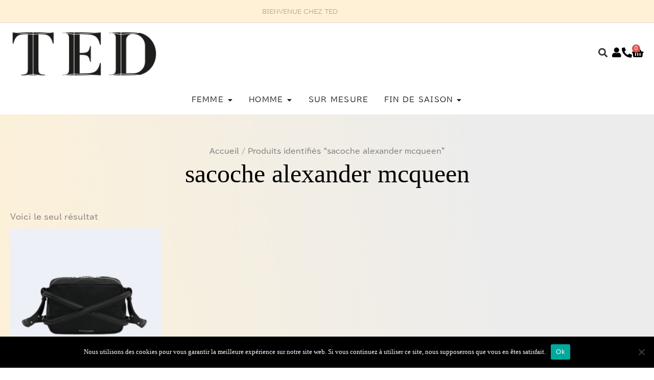

--- FILE ---
content_type: text/html; charset=UTF-8
request_url: https://www.ted-metz.com/etiquette-produit/sacoche-alexander-mcqueen/
body_size: 35325
content:
<!DOCTYPE html>
<html lang="fr-FR">
<head>
<meta charset="UTF-8">
<meta name="viewport" content="width=device-width, initial-scale=1">
	<link rel="profile" href="https://gmpg.org/xfn/11"> 
	<meta name='robots' content='index, follow, max-image-preview:large, max-snippet:-1, max-video-preview:-1' />
	<style>img:is([sizes="auto" i], [sizes^="auto," i]) { contain-intrinsic-size: 3000px 1500px }</style>
	
	<!-- This site is optimized with the Yoast SEO plugin v26.2 - https://yoast.com/wordpress/plugins/seo/ -->
	<title>sacoche alexander mcqueen - TED | TED LUXURY Vêtements Accessoires à METZ</title>
	<link rel="canonical" href="https://www.ted-metz.com/etiquette-produit/sacoche-alexander-mcqueen/" />
	<meta property="og:locale" content="fr_FR" />
	<meta property="og:type" content="article" />
	<meta property="og:title" content="sacoche alexander mcqueen - TED | TED LUXURY Vêtements Accessoires à METZ" />
	<meta property="og:url" content="https://www.ted-metz.com/etiquette-produit/sacoche-alexander-mcqueen/" />
	<meta property="og:site_name" content="TED | TED LUXURY Vêtements Accessoires à METZ" />
	<meta name="twitter:card" content="summary_large_image" />
	<script type="application/ld+json" class="yoast-schema-graph">{"@context":"https://schema.org","@graph":[{"@type":"CollectionPage","@id":"https://www.ted-metz.com/etiquette-produit/sacoche-alexander-mcqueen/","url":"https://www.ted-metz.com/etiquette-produit/sacoche-alexander-mcqueen/","name":"sacoche alexander mcqueen - TED | TED LUXURY Vêtements Accessoires à METZ","isPartOf":{"@id":"https://www.ted-metz.com/#website"},"primaryImageOfPage":{"@id":"https://www.ted-metz.com/etiquette-produit/sacoche-alexander-mcqueen/#primaryimage"},"image":{"@id":"https://www.ted-metz.com/etiquette-produit/sacoche-alexander-mcqueen/#primaryimage"},"thumbnailUrl":"https://www.ted-metz.com/wp-content/uploads/2023/01/22.png","breadcrumb":{"@id":"https://www.ted-metz.com/etiquette-produit/sacoche-alexander-mcqueen/#breadcrumb"},"inLanguage":"fr-FR"},{"@type":"ImageObject","inLanguage":"fr-FR","@id":"https://www.ted-metz.com/etiquette-produit/sacoche-alexander-mcqueen/#primaryimage","url":"https://www.ted-metz.com/wp-content/uploads/2023/01/22.png","contentUrl":"https://www.ted-metz.com/wp-content/uploads/2023/01/22.png","width":1080,"height":1080},{"@type":"BreadcrumbList","@id":"https://www.ted-metz.com/etiquette-produit/sacoche-alexander-mcqueen/#breadcrumb","itemListElement":[{"@type":"ListItem","position":1,"name":"Accueil","item":"https://www.ted-metz.com/"},{"@type":"ListItem","position":2,"name":"sacoche alexander mcqueen"}]},{"@type":"WebSite","@id":"https://www.ted-metz.com/#website","url":"https://www.ted-metz.com/","name":"TED | TED LUXURY Vêtements Accessoires à METZ","description":"Enjoy your life !","publisher":{"@id":"https://www.ted-metz.com/#organization"},"potentialAction":[{"@type":"SearchAction","target":{"@type":"EntryPoint","urlTemplate":"https://www.ted-metz.com/?s={search_term_string}"},"query-input":{"@type":"PropertyValueSpecification","valueRequired":true,"valueName":"search_term_string"}}],"inLanguage":"fr-FR"},{"@type":"Organization","@id":"https://www.ted-metz.com/#organization","name":"TED | TED LUXURY Vêtements Accessoires à METZ","url":"https://www.ted-metz.com/","logo":{"@type":"ImageObject","inLanguage":"fr-FR","@id":"https://www.ted-metz.com/#/schema/logo/image/","url":"https://www.ted-metz.com/wp-content/uploads/2020/02/cropped-ted-logo.png","contentUrl":"https://www.ted-metz.com/wp-content/uploads/2020/02/cropped-ted-logo.png","width":295,"height":98,"caption":"TED | TED LUXURY Vêtements Accessoires à METZ"},"image":{"@id":"https://www.ted-metz.com/#/schema/logo/image/"}}]}</script>
	<!-- / Yoast SEO plugin. -->


<link rel='dns-prefetch' href='//fonts.googleapis.com' />
<link rel="alternate" type="application/rss+xml" title="TED | TED LUXURY Vêtements Accessoires à METZ &raquo; Flux" href="https://www.ted-metz.com/feed/" />
<link rel="alternate" type="application/rss+xml" title="TED | TED LUXURY Vêtements Accessoires à METZ &raquo; Flux des commentaires" href="https://www.ted-metz.com/comments/feed/" />
<link rel="alternate" type="application/rss+xml" title="Flux pour TED | TED LUXURY Vêtements Accessoires à METZ &raquo; sacoche alexander mcqueen Étiquette" href="https://www.ted-metz.com/etiquette-produit/sacoche-alexander-mcqueen/feed/" />
		<style>
			.lazyload,
			.lazyloading {
				max-width: 100%;
			}
		</style>
				<!-- This site uses the Google Analytics by MonsterInsights plugin v9.11.1 - Using Analytics tracking - https://www.monsterinsights.com/ -->
							<script src="//www.googletagmanager.com/gtag/js?id=G-SP1L31103M"  data-cfasync="false" data-wpfc-render="false" async></script>
			<script data-cfasync="false" data-wpfc-render="false">
				var mi_version = '9.11.1';
				var mi_track_user = true;
				var mi_no_track_reason = '';
								var MonsterInsightsDefaultLocations = {"page_location":"https:\/\/www.ted-metz.com\/etiquette-produit\/sacoche-alexander-mcqueen\/"};
								if ( typeof MonsterInsightsPrivacyGuardFilter === 'function' ) {
					var MonsterInsightsLocations = (typeof MonsterInsightsExcludeQuery === 'object') ? MonsterInsightsPrivacyGuardFilter( MonsterInsightsExcludeQuery ) : MonsterInsightsPrivacyGuardFilter( MonsterInsightsDefaultLocations );
				} else {
					var MonsterInsightsLocations = (typeof MonsterInsightsExcludeQuery === 'object') ? MonsterInsightsExcludeQuery : MonsterInsightsDefaultLocations;
				}

								var disableStrs = [
										'ga-disable-G-SP1L31103M',
									];

				/* Function to detect opted out users */
				function __gtagTrackerIsOptedOut() {
					for (var index = 0; index < disableStrs.length; index++) {
						if (document.cookie.indexOf(disableStrs[index] + '=true') > -1) {
							return true;
						}
					}

					return false;
				}

				/* Disable tracking if the opt-out cookie exists. */
				if (__gtagTrackerIsOptedOut()) {
					for (var index = 0; index < disableStrs.length; index++) {
						window[disableStrs[index]] = true;
					}
				}

				/* Opt-out function */
				function __gtagTrackerOptout() {
					for (var index = 0; index < disableStrs.length; index++) {
						document.cookie = disableStrs[index] + '=true; expires=Thu, 31 Dec 2099 23:59:59 UTC; path=/';
						window[disableStrs[index]] = true;
					}
				}

				if ('undefined' === typeof gaOptout) {
					function gaOptout() {
						__gtagTrackerOptout();
					}
				}
								window.dataLayer = window.dataLayer || [];

				window.MonsterInsightsDualTracker = {
					helpers: {},
					trackers: {},
				};
				if (mi_track_user) {
					function __gtagDataLayer() {
						dataLayer.push(arguments);
					}

					function __gtagTracker(type, name, parameters) {
						if (!parameters) {
							parameters = {};
						}

						if (parameters.send_to) {
							__gtagDataLayer.apply(null, arguments);
							return;
						}

						if (type === 'event') {
														parameters.send_to = monsterinsights_frontend.v4_id;
							var hookName = name;
							if (typeof parameters['event_category'] !== 'undefined') {
								hookName = parameters['event_category'] + ':' + name;
							}

							if (typeof MonsterInsightsDualTracker.trackers[hookName] !== 'undefined') {
								MonsterInsightsDualTracker.trackers[hookName](parameters);
							} else {
								__gtagDataLayer('event', name, parameters);
							}
							
						} else {
							__gtagDataLayer.apply(null, arguments);
						}
					}

					__gtagTracker('js', new Date());
					__gtagTracker('set', {
						'developer_id.dZGIzZG': true,
											});
					if ( MonsterInsightsLocations.page_location ) {
						__gtagTracker('set', MonsterInsightsLocations);
					}
										__gtagTracker('config', 'G-SP1L31103M', {"forceSSL":"true","link_attribution":"true"} );
										window.gtag = __gtagTracker;										(function () {
						/* https://developers.google.com/analytics/devguides/collection/analyticsjs/ */
						/* ga and __gaTracker compatibility shim. */
						var noopfn = function () {
							return null;
						};
						var newtracker = function () {
							return new Tracker();
						};
						var Tracker = function () {
							return null;
						};
						var p = Tracker.prototype;
						p.get = noopfn;
						p.set = noopfn;
						p.send = function () {
							var args = Array.prototype.slice.call(arguments);
							args.unshift('send');
							__gaTracker.apply(null, args);
						};
						var __gaTracker = function () {
							var len = arguments.length;
							if (len === 0) {
								return;
							}
							var f = arguments[len - 1];
							if (typeof f !== 'object' || f === null || typeof f.hitCallback !== 'function') {
								if ('send' === arguments[0]) {
									var hitConverted, hitObject = false, action;
									if ('event' === arguments[1]) {
										if ('undefined' !== typeof arguments[3]) {
											hitObject = {
												'eventAction': arguments[3],
												'eventCategory': arguments[2],
												'eventLabel': arguments[4],
												'value': arguments[5] ? arguments[5] : 1,
											}
										}
									}
									if ('pageview' === arguments[1]) {
										if ('undefined' !== typeof arguments[2]) {
											hitObject = {
												'eventAction': 'page_view',
												'page_path': arguments[2],
											}
										}
									}
									if (typeof arguments[2] === 'object') {
										hitObject = arguments[2];
									}
									if (typeof arguments[5] === 'object') {
										Object.assign(hitObject, arguments[5]);
									}
									if ('undefined' !== typeof arguments[1].hitType) {
										hitObject = arguments[1];
										if ('pageview' === hitObject.hitType) {
											hitObject.eventAction = 'page_view';
										}
									}
									if (hitObject) {
										action = 'timing' === arguments[1].hitType ? 'timing_complete' : hitObject.eventAction;
										hitConverted = mapArgs(hitObject);
										__gtagTracker('event', action, hitConverted);
									}
								}
								return;
							}

							function mapArgs(args) {
								var arg, hit = {};
								var gaMap = {
									'eventCategory': 'event_category',
									'eventAction': 'event_action',
									'eventLabel': 'event_label',
									'eventValue': 'event_value',
									'nonInteraction': 'non_interaction',
									'timingCategory': 'event_category',
									'timingVar': 'name',
									'timingValue': 'value',
									'timingLabel': 'event_label',
									'page': 'page_path',
									'location': 'page_location',
									'title': 'page_title',
									'referrer' : 'page_referrer',
								};
								for (arg in args) {
																		if (!(!args.hasOwnProperty(arg) || !gaMap.hasOwnProperty(arg))) {
										hit[gaMap[arg]] = args[arg];
									} else {
										hit[arg] = args[arg];
									}
								}
								return hit;
							}

							try {
								f.hitCallback();
							} catch (ex) {
							}
						};
						__gaTracker.create = newtracker;
						__gaTracker.getByName = newtracker;
						__gaTracker.getAll = function () {
							return [];
						};
						__gaTracker.remove = noopfn;
						__gaTracker.loaded = true;
						window['__gaTracker'] = __gaTracker;
					})();
									} else {
										console.log("");
					(function () {
						function __gtagTracker() {
							return null;
						}

						window['__gtagTracker'] = __gtagTracker;
						window['gtag'] = __gtagTracker;
					})();
									}
			</script>
							<!-- / Google Analytics by MonsterInsights -->
		<script>
window._wpemojiSettings = {"baseUrl":"https:\/\/s.w.org\/images\/core\/emoji\/16.0.1\/72x72\/","ext":".png","svgUrl":"https:\/\/s.w.org\/images\/core\/emoji\/16.0.1\/svg\/","svgExt":".svg","source":{"concatemoji":"https:\/\/www.ted-metz.com\/wp-includes\/js\/wp-emoji-release.min.js?ver=6.8.3"}};
/*! This file is auto-generated */
!function(s,n){var o,i,e;function c(e){try{var t={supportTests:e,timestamp:(new Date).valueOf()};sessionStorage.setItem(o,JSON.stringify(t))}catch(e){}}function p(e,t,n){e.clearRect(0,0,e.canvas.width,e.canvas.height),e.fillText(t,0,0);var t=new Uint32Array(e.getImageData(0,0,e.canvas.width,e.canvas.height).data),a=(e.clearRect(0,0,e.canvas.width,e.canvas.height),e.fillText(n,0,0),new Uint32Array(e.getImageData(0,0,e.canvas.width,e.canvas.height).data));return t.every(function(e,t){return e===a[t]})}function u(e,t){e.clearRect(0,0,e.canvas.width,e.canvas.height),e.fillText(t,0,0);for(var n=e.getImageData(16,16,1,1),a=0;a<n.data.length;a++)if(0!==n.data[a])return!1;return!0}function f(e,t,n,a){switch(t){case"flag":return n(e,"\ud83c\udff3\ufe0f\u200d\u26a7\ufe0f","\ud83c\udff3\ufe0f\u200b\u26a7\ufe0f")?!1:!n(e,"\ud83c\udde8\ud83c\uddf6","\ud83c\udde8\u200b\ud83c\uddf6")&&!n(e,"\ud83c\udff4\udb40\udc67\udb40\udc62\udb40\udc65\udb40\udc6e\udb40\udc67\udb40\udc7f","\ud83c\udff4\u200b\udb40\udc67\u200b\udb40\udc62\u200b\udb40\udc65\u200b\udb40\udc6e\u200b\udb40\udc67\u200b\udb40\udc7f");case"emoji":return!a(e,"\ud83e\udedf")}return!1}function g(e,t,n,a){var r="undefined"!=typeof WorkerGlobalScope&&self instanceof WorkerGlobalScope?new OffscreenCanvas(300,150):s.createElement("canvas"),o=r.getContext("2d",{willReadFrequently:!0}),i=(o.textBaseline="top",o.font="600 32px Arial",{});return e.forEach(function(e){i[e]=t(o,e,n,a)}),i}function t(e){var t=s.createElement("script");t.src=e,t.defer=!0,s.head.appendChild(t)}"undefined"!=typeof Promise&&(o="wpEmojiSettingsSupports",i=["flag","emoji"],n.supports={everything:!0,everythingExceptFlag:!0},e=new Promise(function(e){s.addEventListener("DOMContentLoaded",e,{once:!0})}),new Promise(function(t){var n=function(){try{var e=JSON.parse(sessionStorage.getItem(o));if("object"==typeof e&&"number"==typeof e.timestamp&&(new Date).valueOf()<e.timestamp+604800&&"object"==typeof e.supportTests)return e.supportTests}catch(e){}return null}();if(!n){if("undefined"!=typeof Worker&&"undefined"!=typeof OffscreenCanvas&&"undefined"!=typeof URL&&URL.createObjectURL&&"undefined"!=typeof Blob)try{var e="postMessage("+g.toString()+"("+[JSON.stringify(i),f.toString(),p.toString(),u.toString()].join(",")+"));",a=new Blob([e],{type:"text/javascript"}),r=new Worker(URL.createObjectURL(a),{name:"wpTestEmojiSupports"});return void(r.onmessage=function(e){c(n=e.data),r.terminate(),t(n)})}catch(e){}c(n=g(i,f,p,u))}t(n)}).then(function(e){for(var t in e)n.supports[t]=e[t],n.supports.everything=n.supports.everything&&n.supports[t],"flag"!==t&&(n.supports.everythingExceptFlag=n.supports.everythingExceptFlag&&n.supports[t]);n.supports.everythingExceptFlag=n.supports.everythingExceptFlag&&!n.supports.flag,n.DOMReady=!1,n.readyCallback=function(){n.DOMReady=!0}}).then(function(){return e}).then(function(){var e;n.supports.everything||(n.readyCallback(),(e=n.source||{}).concatemoji?t(e.concatemoji):e.wpemoji&&e.twemoji&&(t(e.twemoji),t(e.wpemoji)))}))}((window,document),window._wpemojiSettings);
</script>
<link rel='stylesheet' id='astra-theme-css-css' href='https://www.ted-metz.com/wp-content/themes/astra/assets/css/minified/style.min.css?ver=4.11.13' media='all' />
<style id='astra-theme-css-inline-css'>
.ast-no-sidebar .entry-content .alignfull {margin-left: calc( -50vw + 50%);margin-right: calc( -50vw + 50%);max-width: 100vw;width: 100vw;}.ast-no-sidebar .entry-content .alignwide {margin-left: calc(-41vw + 50%);margin-right: calc(-41vw + 50%);max-width: unset;width: unset;}.ast-no-sidebar .entry-content .alignfull .alignfull,.ast-no-sidebar .entry-content .alignfull .alignwide,.ast-no-sidebar .entry-content .alignwide .alignfull,.ast-no-sidebar .entry-content .alignwide .alignwide,.ast-no-sidebar .entry-content .wp-block-column .alignfull,.ast-no-sidebar .entry-content .wp-block-column .alignwide{width: 100%;margin-left: auto;margin-right: auto;}.wp-block-gallery,.blocks-gallery-grid {margin: 0;}.wp-block-separator {max-width: 100px;}.wp-block-separator.is-style-wide,.wp-block-separator.is-style-dots {max-width: none;}.entry-content .has-2-columns .wp-block-column:first-child {padding-right: 10px;}.entry-content .has-2-columns .wp-block-column:last-child {padding-left: 10px;}@media (max-width: 782px) {.entry-content .wp-block-columns .wp-block-column {flex-basis: 100%;}.entry-content .has-2-columns .wp-block-column:first-child {padding-right: 0;}.entry-content .has-2-columns .wp-block-column:last-child {padding-left: 0;}}body .entry-content .wp-block-latest-posts {margin-left: 0;}body .entry-content .wp-block-latest-posts li {list-style: none;}.ast-no-sidebar .ast-container .entry-content .wp-block-latest-posts {margin-left: 0;}.ast-header-break-point .entry-content .alignwide {margin-left: auto;margin-right: auto;}.entry-content .blocks-gallery-item img {margin-bottom: auto;}.wp-block-pullquote {border-top: 4px solid #555d66;border-bottom: 4px solid #555d66;color: #40464d;}:root{--ast-post-nav-space:0;--ast-container-default-xlg-padding:6.67em;--ast-container-default-lg-padding:5.67em;--ast-container-default-slg-padding:4.34em;--ast-container-default-md-padding:3.34em;--ast-container-default-sm-padding:6.67em;--ast-container-default-xs-padding:2.4em;--ast-container-default-xxs-padding:1.4em;--ast-code-block-background:#EEEEEE;--ast-comment-inputs-background:#FAFAFA;--ast-normal-container-width:1290px;--ast-narrow-container-width:750px;--ast-blog-title-font-weight:normal;--ast-blog-meta-weight:inherit;--ast-global-color-primary:var(--ast-global-color-5);--ast-global-color-secondary:var(--ast-global-color-4);--ast-global-color-alternate-background:var(--ast-global-color-7);--ast-global-color-subtle-background:var(--ast-global-color-6);--ast-bg-style-guide:#F8FAFC;--ast-shadow-style-guide:0px 0px 4px 0 #00000057;--ast-global-dark-bg-style:#fff;--ast-global-dark-lfs:#fbfbfb;--ast-widget-bg-color:#fafafa;--ast-wc-container-head-bg-color:#fbfbfb;--ast-title-layout-bg:#eeeeee;--ast-search-border-color:#e7e7e7;--ast-lifter-hover-bg:#e6e6e6;--ast-gallery-block-color:#000;--srfm-color-input-label:var(--ast-global-color-2);}html{font-size:93.75%;}a,.page-title{color:#000000;}a:hover,a:focus{color:var(--ast-global-color-1);}body,button,input,select,textarea,.ast-button,.ast-custom-button{font-family:'Josefin Sans',sans-serif;font-weight:400;font-size:15px;font-size:1rem;line-height:var(--ast-body-line-height,1.65em);}blockquote{color:var(--ast-global-color-3);}h1,h2,h3,h4,h5,h6,.entry-content :where(h1,h2,h3,h4,h5,h6),.site-title,.site-title a{font-family:'Josefin Sans',sans-serif;}.ast-site-identity .site-title a{color:var(--ast-global-color-2);}.site-title{font-size:35px;font-size:2.3333333333333rem;display:block;}.site-header .site-description{font-size:15px;font-size:1rem;display:block;}.entry-title{font-size:26px;font-size:1.7333333333333rem;}.archive .ast-article-post .ast-article-inner,.blog .ast-article-post .ast-article-inner,.archive .ast-article-post .ast-article-inner:hover,.blog .ast-article-post .ast-article-inner:hover{overflow:hidden;}h1,.entry-content :where(h1){font-size:40px;font-size:2.6666666666667rem;font-family:'Josefin Sans',sans-serif;line-height:1.4em;}h2,.entry-content :where(h2){font-size:32px;font-size:2.1333333333333rem;font-family:'Josefin Sans',sans-serif;line-height:1.3em;}h3,.entry-content :where(h3){font-size:26px;font-size:1.7333333333333rem;font-family:'Josefin Sans',sans-serif;line-height:1.3em;}h4,.entry-content :where(h4){font-size:24px;font-size:1.6rem;line-height:1.2em;font-family:'Josefin Sans',sans-serif;}h5,.entry-content :where(h5){font-size:20px;font-size:1.3333333333333rem;line-height:1.2em;font-family:'Josefin Sans',sans-serif;}h6,.entry-content :where(h6){font-size:16px;font-size:1.0666666666667rem;line-height:1.25em;font-family:'Josefin Sans',sans-serif;}::selection{background-color:#000000;color:#ffffff;}body,h1,h2,h3,h4,h5,h6,.entry-title a,.entry-content :where(h1,h2,h3,h4,h5,h6){color:var(--ast-global-color-3);}.tagcloud a:hover,.tagcloud a:focus,.tagcloud a.current-item{color:#ffffff;border-color:#000000;background-color:#000000;}input:focus,input[type="text"]:focus,input[type="email"]:focus,input[type="url"]:focus,input[type="password"]:focus,input[type="reset"]:focus,input[type="search"]:focus,textarea:focus{border-color:#000000;}input[type="radio"]:checked,input[type=reset],input[type="checkbox"]:checked,input[type="checkbox"]:hover:checked,input[type="checkbox"]:focus:checked,input[type=range]::-webkit-slider-thumb{border-color:#000000;background-color:#000000;box-shadow:none;}.site-footer a:hover + .post-count,.site-footer a:focus + .post-count{background:#000000;border-color:#000000;}.single .nav-links .nav-previous,.single .nav-links .nav-next{color:#000000;}.entry-meta,.entry-meta *{line-height:1.45;color:#000000;}.entry-meta a:not(.ast-button):hover,.entry-meta a:not(.ast-button):hover *,.entry-meta a:not(.ast-button):focus,.entry-meta a:not(.ast-button):focus *,.page-links > .page-link,.page-links .page-link:hover,.post-navigation a:hover{color:var(--ast-global-color-1);}#cat option,.secondary .calendar_wrap thead a,.secondary .calendar_wrap thead a:visited{color:#000000;}.secondary .calendar_wrap #today,.ast-progress-val span{background:#000000;}.secondary a:hover + .post-count,.secondary a:focus + .post-count{background:#000000;border-color:#000000;}.calendar_wrap #today > a{color:#ffffff;}.page-links .page-link,.single .post-navigation a{color:#000000;}.ast-search-menu-icon .search-form button.search-submit{padding:0 4px;}.ast-search-menu-icon form.search-form{padding-right:0;}.ast-header-search .ast-search-menu-icon.ast-dropdown-active .search-form,.ast-header-search .ast-search-menu-icon.ast-dropdown-active .search-field:focus{transition:all 0.2s;}.search-form input.search-field:focus{outline:none;}.widget-title,.widget .wp-block-heading{font-size:21px;font-size:1.4rem;color:var(--ast-global-color-3);}.ast-search-menu-icon.slide-search a:focus-visible:focus-visible,.astra-search-icon:focus-visible,#close:focus-visible,a:focus-visible,.ast-menu-toggle:focus-visible,.site .skip-link:focus-visible,.wp-block-loginout input:focus-visible,.wp-block-search.wp-block-search__button-inside .wp-block-search__inside-wrapper,.ast-header-navigation-arrow:focus-visible,.woocommerce .wc-proceed-to-checkout > .checkout-button:focus-visible,.woocommerce .woocommerce-MyAccount-navigation ul li a:focus-visible,.ast-orders-table__row .ast-orders-table__cell:focus-visible,.woocommerce .woocommerce-order-details .order-again > .button:focus-visible,.woocommerce .woocommerce-message a.button.wc-forward:focus-visible,.woocommerce #minus_qty:focus-visible,.woocommerce #plus_qty:focus-visible,a#ast-apply-coupon:focus-visible,.woocommerce .woocommerce-info a:focus-visible,.woocommerce .astra-shop-summary-wrap a:focus-visible,.woocommerce a.wc-forward:focus-visible,#ast-apply-coupon:focus-visible,.woocommerce-js .woocommerce-mini-cart-item a.remove:focus-visible,#close:focus-visible,.button.search-submit:focus-visible,#search_submit:focus,.normal-search:focus-visible,.ast-header-account-wrap:focus-visible,.woocommerce .ast-on-card-button.ast-quick-view-trigger:focus,.astra-cart-drawer-close:focus,.ast-single-variation:focus,.ast-woocommerce-product-gallery__image:focus,.ast-button:focus,.woocommerce-product-gallery--with-images [data-controls="prev"]:focus-visible,.woocommerce-product-gallery--with-images [data-controls="next"]:focus-visible{outline-style:dotted;outline-color:inherit;outline-width:thin;}input:focus,input[type="text"]:focus,input[type="email"]:focus,input[type="url"]:focus,input[type="password"]:focus,input[type="reset"]:focus,input[type="search"]:focus,input[type="number"]:focus,textarea:focus,.wp-block-search__input:focus,[data-section="section-header-mobile-trigger"] .ast-button-wrap .ast-mobile-menu-trigger-minimal:focus,.ast-mobile-popup-drawer.active .menu-toggle-close:focus,.woocommerce-ordering select.orderby:focus,#ast-scroll-top:focus,#coupon_code:focus,.woocommerce-page #comment:focus,.woocommerce #reviews #respond input#submit:focus,.woocommerce a.add_to_cart_button:focus,.woocommerce .button.single_add_to_cart_button:focus,.woocommerce .woocommerce-cart-form button:focus,.woocommerce .woocommerce-cart-form__cart-item .quantity .qty:focus,.woocommerce .woocommerce-billing-fields .woocommerce-billing-fields__field-wrapper .woocommerce-input-wrapper > .input-text:focus,.woocommerce #order_comments:focus,.woocommerce #place_order:focus,.woocommerce .woocommerce-address-fields .woocommerce-address-fields__field-wrapper .woocommerce-input-wrapper > .input-text:focus,.woocommerce .woocommerce-MyAccount-content form button:focus,.woocommerce .woocommerce-MyAccount-content .woocommerce-EditAccountForm .woocommerce-form-row .woocommerce-Input.input-text:focus,.woocommerce .ast-woocommerce-container .woocommerce-pagination ul.page-numbers li a:focus,body #content .woocommerce form .form-row .select2-container--default .select2-selection--single:focus,#ast-coupon-code:focus,.woocommerce.woocommerce-js .quantity input[type=number]:focus,.woocommerce-js .woocommerce-mini-cart-item .quantity input[type=number]:focus,.woocommerce p#ast-coupon-trigger:focus{border-style:dotted;border-color:inherit;border-width:thin;}input{outline:none;}.woocommerce-js input[type=text]:focus,.woocommerce-js input[type=email]:focus,.woocommerce-js textarea:focus,input[type=number]:focus,.comments-area textarea#comment:focus,.comments-area textarea#comment:active,.comments-area .ast-comment-formwrap input[type="text"]:focus,.comments-area .ast-comment-formwrap input[type="text"]:active{outline-style:unset;outline-color:inherit;outline-width:thin;}.main-header-menu .menu-link,.ast-header-custom-item a{color:var(--ast-global-color-3);}.main-header-menu .menu-item:hover > .menu-link,.main-header-menu .menu-item:hover > .ast-menu-toggle,.main-header-menu .ast-masthead-custom-menu-items a:hover,.main-header-menu .menu-item.focus > .menu-link,.main-header-menu .menu-item.focus > .ast-menu-toggle,.main-header-menu .current-menu-item > .menu-link,.main-header-menu .current-menu-ancestor > .menu-link,.main-header-menu .current-menu-item > .ast-menu-toggle,.main-header-menu .current-menu-ancestor > .ast-menu-toggle{color:#000000;}.header-main-layout-3 .ast-main-header-bar-alignment{margin-right:auto;}.header-main-layout-2 .site-header-section-left .ast-site-identity{text-align:left;}.ast-logo-title-inline .site-logo-img{padding-right:1em;}.site-logo-img img{ transition:all 0.2s linear;}body .ast-oembed-container *{position:absolute;top:0;width:100%;height:100%;left:0;}body .wp-block-embed-pocket-casts .ast-oembed-container *{position:unset;}.ast-header-break-point .ast-mobile-menu-buttons-minimal.menu-toggle{background:transparent;color:#000000;}.ast-header-break-point .ast-mobile-menu-buttons-outline.menu-toggle{background:transparent;border:1px solid #000000;color:#000000;}.ast-header-break-point .ast-mobile-menu-buttons-fill.menu-toggle{background:#000000;}.ast-single-post-featured-section + article {margin-top: 2em;}.site-content .ast-single-post-featured-section img {width: 100%;overflow: hidden;object-fit: cover;}.site > .ast-single-related-posts-container {margin-top: 0;}@media (min-width: 769px) {.ast-desktop .ast-container--narrow {max-width: var(--ast-narrow-container-width);margin: 0 auto;}}.footer-adv .footer-adv-overlay{border-top-style:solid;border-top-color:#7a7a7a;}.wp-block-buttons.aligncenter{justify-content:center;}@media (max-width:782px){.entry-content .wp-block-columns .wp-block-column{margin-left:0px;}}.wp-block-image.aligncenter{margin-left:auto;margin-right:auto;}.wp-block-table.aligncenter{margin-left:auto;margin-right:auto;}.wp-block-buttons .wp-block-button.is-style-outline .wp-block-button__link.wp-element-button,.ast-outline-button,.wp-block-uagb-buttons-child .uagb-buttons-repeater.ast-outline-button{border-top-width:2px;border-right-width:2px;border-bottom-width:2px;border-left-width:2px;font-family:inherit;font-weight:inherit;line-height:1em;}.wp-block-button .wp-block-button__link.wp-element-button.is-style-outline:not(.has-background),.wp-block-button.is-style-outline>.wp-block-button__link.wp-element-button:not(.has-background),.ast-outline-button{background-color:transparent;}.entry-content[data-ast-blocks-layout] > figure{margin-bottom:1em;}.elementor-widget-container .elementor-loop-container .e-loop-item[data-elementor-type="loop-item"]{width:100%;}.review-rating{display:flex;align-items:center;order:2;}@media (max-width:768px){.ast-left-sidebar #content > .ast-container{display:flex;flex-direction:column-reverse;width:100%;}.ast-separate-container .ast-article-post,.ast-separate-container .ast-article-single{padding:1.5em 2.14em;}.ast-author-box img.avatar{margin:20px 0 0 0;}}@media (min-width:769px){.ast-separate-container.ast-right-sidebar #primary,.ast-separate-container.ast-left-sidebar #primary{border:0;}.search-no-results.ast-separate-container #primary{margin-bottom:4em;}}.elementor-widget-button .elementor-button{border-style:solid;text-decoration:none;border-top-width:0;border-right-width:0;border-left-width:0;border-bottom-width:0;}body .elementor-button.elementor-size-sm,body .elementor-button.elementor-size-xs,body .elementor-button.elementor-size-md,body .elementor-button.elementor-size-lg,body .elementor-button.elementor-size-xl,body .elementor-button{padding-top:10px;padding-right:40px;padding-bottom:10px;padding-left:40px;}.elementor-widget-button .elementor-button{border-color:#000000;background-color:#000000;}.elementor-widget-button .elementor-button:hover,.elementor-widget-button .elementor-button:focus{color:#ffffff;background-color:var(--ast-global-color-1);border-color:var(--ast-global-color-1);}.wp-block-button .wp-block-button__link ,.elementor-widget-button .elementor-button,.elementor-widget-button .elementor-button:visited{color:#ffffff;}.elementor-widget-button .elementor-button{line-height:1em;}.wp-block-button .wp-block-button__link:hover,.wp-block-button .wp-block-button__link:focus{color:#ffffff;background-color:var(--ast-global-color-1);border-color:var(--ast-global-color-1);}.elementor-widget-heading h1.elementor-heading-title{line-height:1.4em;}.elementor-widget-heading h2.elementor-heading-title{line-height:1.3em;}.elementor-widget-heading h3.elementor-heading-title{line-height:1.3em;}.elementor-widget-heading h4.elementor-heading-title{line-height:1.2em;}.elementor-widget-heading h5.elementor-heading-title{line-height:1.2em;}.elementor-widget-heading h6.elementor-heading-title{line-height:1.25em;}.wp-block-button .wp-block-button__link{border-top-width:0;border-right-width:0;border-left-width:0;border-bottom-width:0;border-color:#000000;background-color:#000000;color:#ffffff;font-family:inherit;font-weight:inherit;line-height:1em;padding-top:10px;padding-right:40px;padding-bottom:10px;padding-left:40px;}.menu-toggle,button,.ast-button,.ast-custom-button,.button,input#submit,input[type="button"],input[type="submit"],input[type="reset"]{border-style:solid;border-top-width:0;border-right-width:0;border-left-width:0;border-bottom-width:0;color:#ffffff;border-color:#000000;background-color:#000000;padding-top:10px;padding-right:40px;padding-bottom:10px;padding-left:40px;font-family:inherit;font-weight:inherit;line-height:1em;}button:focus,.menu-toggle:hover,button:hover,.ast-button:hover,.ast-custom-button:hover .button:hover,.ast-custom-button:hover ,input[type=reset]:hover,input[type=reset]:focus,input#submit:hover,input#submit:focus,input[type="button"]:hover,input[type="button"]:focus,input[type="submit"]:hover,input[type="submit"]:focus{color:#ffffff;background-color:var(--ast-global-color-1);border-color:var(--ast-global-color-1);}@media (max-width:768px){.ast-mobile-header-stack .main-header-bar .ast-search-menu-icon{display:inline-block;}.ast-header-break-point.ast-header-custom-item-outside .ast-mobile-header-stack .main-header-bar .ast-search-icon{margin:0;}.ast-comment-avatar-wrap img{max-width:2.5em;}.ast-comment-meta{padding:0 1.8888em 1.3333em;}.ast-separate-container .ast-comment-list li.depth-1{padding:1.5em 2.14em;}.ast-separate-container .comment-respond{padding:2em 2.14em;}}@media (min-width:544px){.ast-container{max-width:100%;}}@media (max-width:544px){.ast-separate-container .ast-article-post,.ast-separate-container .ast-article-single,.ast-separate-container .comments-title,.ast-separate-container .ast-archive-description{padding:1.5em 1em;}.ast-separate-container #content .ast-container{padding-left:0.54em;padding-right:0.54em;}.ast-separate-container .ast-comment-list .bypostauthor{padding:.5em;}.ast-search-menu-icon.ast-dropdown-active .search-field{width:170px;}.site-branding img,.site-header .site-logo-img .custom-logo-link img{max-width:100%;}} #ast-mobile-header .ast-site-header-cart-li a{pointer-events:none;}body,.ast-separate-container{background-image:linear-gradient(80deg,rgb(255,241,213) 2%,rgb(236,236,236) 75%);}.ast-no-sidebar.ast-separate-container .entry-content .alignfull {margin-left: -6.67em;margin-right: -6.67em;width: auto;}@media (max-width: 1200px) {.ast-no-sidebar.ast-separate-container .entry-content .alignfull {margin-left: -2.4em;margin-right: -2.4em;}}@media (max-width: 768px) {.ast-no-sidebar.ast-separate-container .entry-content .alignfull {margin-left: -2.14em;margin-right: -2.14em;}}@media (max-width: 544px) {.ast-no-sidebar.ast-separate-container .entry-content .alignfull {margin-left: -1em;margin-right: -1em;}}.ast-no-sidebar.ast-separate-container .entry-content .alignwide {margin-left: -20px;margin-right: -20px;}.ast-no-sidebar.ast-separate-container .entry-content .wp-block-column .alignfull,.ast-no-sidebar.ast-separate-container .entry-content .wp-block-column .alignwide {margin-left: auto;margin-right: auto;width: 100%;}@media (max-width:768px){.site-title{display:block;}.site-header .site-description{display:block;}h1,.entry-content :where(h1){font-size:30px;}h2,.entry-content :where(h2){font-size:25px;}h3,.entry-content :where(h3){font-size:20px;}}@media (max-width:544px){.site-title{display:block;}.site-header .site-description{display:block;}h1,.entry-content :where(h1){font-size:30px;}h2,.entry-content :where(h2){font-size:25px;}h3,.entry-content :where(h3){font-size:20px;}}@media (max-width:768px){html{font-size:85.5%;}}@media (max-width:544px){html{font-size:85.5%;}}@media (min-width:769px){.ast-container{max-width:1330px;}}@font-face {font-family: "Astra";src: url(https://www.ted-metz.com/wp-content/themes/astra/assets/fonts/astra.woff) format("woff"),url(https://www.ted-metz.com/wp-content/themes/astra/assets/fonts/astra.ttf) format("truetype"),url(https://www.ted-metz.com/wp-content/themes/astra/assets/fonts/astra.svg#astra) format("svg");font-weight: normal;font-style: normal;font-display: fallback;}@media (max-width:921px) {.main-header-bar .main-header-bar-navigation{display:none;}}.ast-blog-layout-classic-grid .ast-article-inner{box-shadow:0px 6px 15px -2px rgba(16,24,40,0.05);}.ast-separate-container .ast-blog-layout-classic-grid .ast-article-inner,.ast-plain-container .ast-blog-layout-classic-grid .ast-article-inner{height:100%;}.ast-blog-layout-6-grid .ast-blog-featured-section:before { content: ""; }.cat-links.badge a,.tags-links.badge a {padding: 4px 8px;border-radius: 3px;font-weight: 400;}.cat-links.underline a,.tags-links.underline a{text-decoration: underline;}.ast-desktop .main-header-menu.submenu-with-border .sub-menu,.ast-desktop .main-header-menu.submenu-with-border .astra-full-megamenu-wrapper{border-color:#000000;}.ast-desktop .main-header-menu.submenu-with-border .sub-menu{border-top-width:2px;border-style:solid;}.ast-desktop .main-header-menu.submenu-with-border .sub-menu .sub-menu{top:-2px;}.ast-desktop .main-header-menu.submenu-with-border .sub-menu .menu-link,.ast-desktop .main-header-menu.submenu-with-border .children .menu-link{border-bottom-width:0px;border-style:solid;border-color:#eaeaea;}@media (min-width:769px){.main-header-menu .sub-menu .menu-item.ast-left-align-sub-menu:hover > .sub-menu,.main-header-menu .sub-menu .menu-item.ast-left-align-sub-menu.focus > .sub-menu{margin-left:-0px;}}.site .comments-area{padding-bottom:3em;}.ast-header-break-point.ast-header-custom-item-inside .main-header-bar .main-header-bar-navigation .ast-search-icon {display: none;}.ast-header-break-point.ast-header-custom-item-inside .main-header-bar .ast-search-menu-icon .search-form {padding: 0;display: block;overflow: hidden;}.ast-header-break-point .ast-header-custom-item .widget:last-child {margin-bottom: 1em;}.ast-header-custom-item .widget {margin: 0.5em;display: inline-block;vertical-align: middle;}.ast-header-custom-item .widget p {margin-bottom: 0;}.ast-header-custom-item .widget li {width: auto;}.ast-header-custom-item-inside .button-custom-menu-item .menu-link {display: none;}.ast-header-custom-item-inside.ast-header-break-point .button-custom-menu-item .ast-custom-button-link {display: none;}.ast-header-custom-item-inside.ast-header-break-point .button-custom-menu-item .menu-link {display: block;}.ast-header-break-point.ast-header-custom-item-outside .main-header-bar .ast-search-icon {margin-right: 1em;}.ast-header-break-point.ast-header-custom-item-inside .main-header-bar .ast-search-menu-icon .search-field,.ast-header-break-point.ast-header-custom-item-inside .main-header-bar .ast-search-menu-icon.ast-inline-search .search-field {width: 100%;padding-right: 5.5em;}.ast-header-break-point.ast-header-custom-item-inside .main-header-bar .ast-search-menu-icon .search-submit {display: block;position: absolute;height: 100%;top: 0;right: 0;padding: 0 1em;border-radius: 0;}.ast-header-break-point .ast-header-custom-item .ast-masthead-custom-menu-items {padding-left: 20px;padding-right: 20px;margin-bottom: 1em;margin-top: 1em;}.ast-header-custom-item-inside.ast-header-break-point .button-custom-menu-item {padding-left: 0;padding-right: 0;margin-top: 0;margin-bottom: 0;}.astra-icon-down_arrow::after {content: "\e900";font-family: Astra;}.astra-icon-close::after {content: "\e5cd";font-family: Astra;}.astra-icon-drag_handle::after {content: "\e25d";font-family: Astra;}.astra-icon-format_align_justify::after {content: "\e235";font-family: Astra;}.astra-icon-menu::after {content: "\e5d2";font-family: Astra;}.astra-icon-reorder::after {content: "\e8fe";font-family: Astra;}.astra-icon-search::after {content: "\e8b6";font-family: Astra;}.astra-icon-zoom_in::after {content: "\e56b";font-family: Astra;}.astra-icon-check-circle::after {content: "\e901";font-family: Astra;}.astra-icon-shopping-cart::after {content: "\f07a";font-family: Astra;}.astra-icon-shopping-bag::after {content: "\f290";font-family: Astra;}.astra-icon-shopping-basket::after {content: "\f291";font-family: Astra;}.astra-icon-circle-o::after {content: "\e903";font-family: Astra;}.astra-icon-certificate::after {content: "\e902";font-family: Astra;}blockquote {padding: 1.2em;}:root .has-ast-global-color-0-color{color:var(--ast-global-color-0);}:root .has-ast-global-color-0-background-color{background-color:var(--ast-global-color-0);}:root .wp-block-button .has-ast-global-color-0-color{color:var(--ast-global-color-0);}:root .wp-block-button .has-ast-global-color-0-background-color{background-color:var(--ast-global-color-0);}:root .has-ast-global-color-1-color{color:var(--ast-global-color-1);}:root .has-ast-global-color-1-background-color{background-color:var(--ast-global-color-1);}:root .wp-block-button .has-ast-global-color-1-color{color:var(--ast-global-color-1);}:root .wp-block-button .has-ast-global-color-1-background-color{background-color:var(--ast-global-color-1);}:root .has-ast-global-color-2-color{color:var(--ast-global-color-2);}:root .has-ast-global-color-2-background-color{background-color:var(--ast-global-color-2);}:root .wp-block-button .has-ast-global-color-2-color{color:var(--ast-global-color-2);}:root .wp-block-button .has-ast-global-color-2-background-color{background-color:var(--ast-global-color-2);}:root .has-ast-global-color-3-color{color:var(--ast-global-color-3);}:root .has-ast-global-color-3-background-color{background-color:var(--ast-global-color-3);}:root .wp-block-button .has-ast-global-color-3-color{color:var(--ast-global-color-3);}:root .wp-block-button .has-ast-global-color-3-background-color{background-color:var(--ast-global-color-3);}:root .has-ast-global-color-4-color{color:var(--ast-global-color-4);}:root .has-ast-global-color-4-background-color{background-color:var(--ast-global-color-4);}:root .wp-block-button .has-ast-global-color-4-color{color:var(--ast-global-color-4);}:root .wp-block-button .has-ast-global-color-4-background-color{background-color:var(--ast-global-color-4);}:root .has-ast-global-color-5-color{color:var(--ast-global-color-5);}:root .has-ast-global-color-5-background-color{background-color:var(--ast-global-color-5);}:root .wp-block-button .has-ast-global-color-5-color{color:var(--ast-global-color-5);}:root .wp-block-button .has-ast-global-color-5-background-color{background-color:var(--ast-global-color-5);}:root .has-ast-global-color-6-color{color:var(--ast-global-color-6);}:root .has-ast-global-color-6-background-color{background-color:var(--ast-global-color-6);}:root .wp-block-button .has-ast-global-color-6-color{color:var(--ast-global-color-6);}:root .wp-block-button .has-ast-global-color-6-background-color{background-color:var(--ast-global-color-6);}:root .has-ast-global-color-7-color{color:var(--ast-global-color-7);}:root .has-ast-global-color-7-background-color{background-color:var(--ast-global-color-7);}:root .wp-block-button .has-ast-global-color-7-color{color:var(--ast-global-color-7);}:root .wp-block-button .has-ast-global-color-7-background-color{background-color:var(--ast-global-color-7);}:root .has-ast-global-color-8-color{color:var(--ast-global-color-8);}:root .has-ast-global-color-8-background-color{background-color:var(--ast-global-color-8);}:root .wp-block-button .has-ast-global-color-8-color{color:var(--ast-global-color-8);}:root .wp-block-button .has-ast-global-color-8-background-color{background-color:var(--ast-global-color-8);}:root{--ast-global-color-0:#0170B9;--ast-global-color-1:#3a3a3a;--ast-global-color-2:#3a3a3a;--ast-global-color-3:#4B4F58;--ast-global-color-4:#F5F5F5;--ast-global-color-5:#FFFFFF;--ast-global-color-6:#E5E5E5;--ast-global-color-7:#424242;--ast-global-color-8:#000000;}:root {--ast-border-color : #dddddd;}.ast-breadcrumbs .trail-browse,.ast-breadcrumbs .trail-items,.ast-breadcrumbs .trail-items li{display:inline-block;margin:0;padding:0;border:none;background:inherit;text-indent:0;text-decoration:none;}.ast-breadcrumbs .trail-browse{font-size:inherit;font-style:inherit;font-weight:inherit;color:inherit;}.ast-breadcrumbs .trail-items{list-style:none;}.trail-items li::after{padding:0 0.3em;content:"\00bb";}.trail-items li:last-of-type::after{display:none;}h1,h2,h3,h4,h5,h6,.entry-content :where(h1,h2,h3,h4,h5,h6){color:var(--ast-global-color-2);}.elementor-posts-container [CLASS*="ast-width-"]{width:100%;}.elementor-template-full-width .ast-container{display:block;}.elementor-screen-only,.screen-reader-text,.screen-reader-text span,.ui-helper-hidden-accessible{top:0 !important;}@media (max-width:544px){.elementor-element .elementor-wc-products .woocommerce[class*="columns-"] ul.products li.product{width:auto;margin:0;}.elementor-element .woocommerce .woocommerce-result-count{float:none;}}.ast-header-break-point .main-header-bar{border-bottom-width:1px;}@media (min-width:769px){.main-header-bar{border-bottom-width:1px;}}.main-header-menu .menu-item, #astra-footer-menu .menu-item, .main-header-bar .ast-masthead-custom-menu-items{-js-display:flex;display:flex;-webkit-box-pack:center;-webkit-justify-content:center;-moz-box-pack:center;-ms-flex-pack:center;justify-content:center;-webkit-box-orient:vertical;-webkit-box-direction:normal;-webkit-flex-direction:column;-moz-box-orient:vertical;-moz-box-direction:normal;-ms-flex-direction:column;flex-direction:column;}.main-header-menu > .menu-item > .menu-link, #astra-footer-menu > .menu-item > .menu-link{height:100%;-webkit-box-align:center;-webkit-align-items:center;-moz-box-align:center;-ms-flex-align:center;align-items:center;-js-display:flex;display:flex;}.ast-primary-menu-disabled .main-header-bar .ast-masthead-custom-menu-items{flex:unset;}.main-header-menu .sub-menu .menu-item.menu-item-has-children > .menu-link:after{position:absolute;right:1em;top:50%;transform:translate(0,-50%) rotate(270deg);}.ast-header-break-point .main-header-bar .main-header-bar-navigation .page_item_has_children > .ast-menu-toggle::before, .ast-header-break-point .main-header-bar .main-header-bar-navigation .menu-item-has-children > .ast-menu-toggle::before, .ast-mobile-popup-drawer .main-header-bar-navigation .menu-item-has-children>.ast-menu-toggle::before, .ast-header-break-point .ast-mobile-header-wrap .main-header-bar-navigation .menu-item-has-children > .ast-menu-toggle::before{font-weight:bold;content:"\e900";font-family:Astra;text-decoration:inherit;display:inline-block;}.ast-header-break-point .main-navigation ul.sub-menu .menu-item .menu-link:before{content:"\e900";font-family:Astra;font-size:.65em;text-decoration:inherit;display:inline-block;transform:translate(0, -2px) rotateZ(270deg);margin-right:5px;}.widget_search .search-form:after{font-family:Astra;font-size:1.2em;font-weight:normal;content:"\e8b6";position:absolute;top:50%;right:15px;transform:translate(0, -50%);}.astra-search-icon::before{content:"\e8b6";font-family:Astra;font-style:normal;font-weight:normal;text-decoration:inherit;text-align:center;-webkit-font-smoothing:antialiased;-moz-osx-font-smoothing:grayscale;z-index:3;}.main-header-bar .main-header-bar-navigation .page_item_has_children > a:after, .main-header-bar .main-header-bar-navigation .menu-item-has-children > a:after, .menu-item-has-children .ast-header-navigation-arrow:after{content:"\e900";display:inline-block;font-family:Astra;font-size:.6rem;font-weight:bold;text-rendering:auto;-webkit-font-smoothing:antialiased;-moz-osx-font-smoothing:grayscale;margin-left:10px;line-height:normal;}.menu-item-has-children .sub-menu .ast-header-navigation-arrow:after{margin-left:0;}.ast-mobile-popup-drawer .main-header-bar-navigation .ast-submenu-expanded>.ast-menu-toggle::before{transform:rotateX(180deg);}.ast-header-break-point .main-header-bar-navigation .menu-item-has-children > .menu-link:after{display:none;}@media (min-width:769px){.ast-builder-menu .main-navigation > ul > li:last-child a{margin-right:0;}}.ast-separate-container .ast-article-inner{background-color:transparent;background-image:none;}.ast-separate-container .ast-article-post{background-image:linear-gradient(80deg,rgb(255,241,213) 0%,rgb(236,236,236) 100%);}@media (max-width:768px){.ast-separate-container .ast-article-post{background-color:var(--ast-global-color-5);background-image:none;}}@media (max-width:544px){.ast-separate-container .ast-article-post{background-color:var(--ast-global-color-5);background-image:none;}}.ast-separate-container .ast-article-single:not(.ast-related-post), .woocommerce.ast-separate-container .ast-woocommerce-container, .ast-separate-container .error-404, .ast-separate-container .no-results, .single.ast-separate-container  .ast-author-meta, .ast-separate-container .related-posts-title-wrapper, .ast-separate-container .comments-count-wrapper, .ast-box-layout.ast-plain-container .site-content, .ast-padded-layout.ast-plain-container .site-content, .ast-separate-container .ast-archive-description, .ast-separate-container .comments-area .comment-respond, .ast-separate-container .comments-area .ast-comment-list li, .ast-separate-container .comments-area .comments-title{background-image:linear-gradient(80deg,rgb(255,241,213) 0%,rgb(236,236,236) 100%);}@media (max-width:768px){.ast-separate-container .ast-article-single:not(.ast-related-post), .woocommerce.ast-separate-container .ast-woocommerce-container, .ast-separate-container .error-404, .ast-separate-container .no-results, .single.ast-separate-container  .ast-author-meta, .ast-separate-container .related-posts-title-wrapper, .ast-separate-container .comments-count-wrapper, .ast-box-layout.ast-plain-container .site-content, .ast-padded-layout.ast-plain-container .site-content, .ast-separate-container .ast-archive-description{background-color:var(--ast-global-color-5);background-image:none;}}@media (max-width:544px){.ast-separate-container .ast-article-single:not(.ast-related-post), .woocommerce.ast-separate-container .ast-woocommerce-container, .ast-separate-container .error-404, .ast-separate-container .no-results, .single.ast-separate-container  .ast-author-meta, .ast-separate-container .related-posts-title-wrapper, .ast-separate-container .comments-count-wrapper, .ast-box-layout.ast-plain-container .site-content, .ast-padded-layout.ast-plain-container .site-content, .ast-separate-container .ast-archive-description{background-color:var(--ast-global-color-5);background-image:none;}}.ast-separate-container.ast-two-container #secondary .widget{background-image:linear-gradient(80deg,rgb(255,241,213) 0%,rgb(236,236,236) 100%);}@media (max-width:768px){.ast-separate-container.ast-two-container #secondary .widget{background-color:var(--ast-global-color-5);background-image:none;}}@media (max-width:544px){.ast-separate-container.ast-two-container #secondary .widget{background-color:var(--ast-global-color-5);background-image:none;}}:root{--e-global-color-astglobalcolor0:#0170B9;--e-global-color-astglobalcolor1:#3a3a3a;--e-global-color-astglobalcolor2:#3a3a3a;--e-global-color-astglobalcolor3:#4B4F58;--e-global-color-astglobalcolor4:#F5F5F5;--e-global-color-astglobalcolor5:#FFFFFF;--e-global-color-astglobalcolor6:#E5E5E5;--e-global-color-astglobalcolor7:#424242;--e-global-color-astglobalcolor8:#000000;}
</style>
<link rel='stylesheet' id='astra-google-fonts-css' href='https://fonts.googleapis.com/css?family=Josefin+Sans%3A400%2C700&#038;display=fallback&#038;ver=4.11.13' media='all' />
<link rel='stylesheet' id='sbi_styles-css' href='https://www.ted-metz.com/wp-content/plugins/instagram-feed/css/sbi-styles.min.css?ver=6.9.1' media='all' />
<style id='wp-emoji-styles-inline-css'>

	img.wp-smiley, img.emoji {
		display: inline !important;
		border: none !important;
		box-shadow: none !important;
		height: 1em !important;
		width: 1em !important;
		margin: 0 0.07em !important;
		vertical-align: -0.1em !important;
		background: none !important;
		padding: 0 !important;
	}
</style>
<link rel='stylesheet' id='wp-block-library-css' href='https://www.ted-metz.com/wp-includes/css/dist/block-library/style.min.css?ver=6.8.3' media='all' />
<style id='global-styles-inline-css'>
:root{--wp--preset--aspect-ratio--square: 1;--wp--preset--aspect-ratio--4-3: 4/3;--wp--preset--aspect-ratio--3-4: 3/4;--wp--preset--aspect-ratio--3-2: 3/2;--wp--preset--aspect-ratio--2-3: 2/3;--wp--preset--aspect-ratio--16-9: 16/9;--wp--preset--aspect-ratio--9-16: 9/16;--wp--preset--color--black: #000000;--wp--preset--color--cyan-bluish-gray: #abb8c3;--wp--preset--color--white: #ffffff;--wp--preset--color--pale-pink: #f78da7;--wp--preset--color--vivid-red: #cf2e2e;--wp--preset--color--luminous-vivid-orange: #ff6900;--wp--preset--color--luminous-vivid-amber: #fcb900;--wp--preset--color--light-green-cyan: #7bdcb5;--wp--preset--color--vivid-green-cyan: #00d084;--wp--preset--color--pale-cyan-blue: #8ed1fc;--wp--preset--color--vivid-cyan-blue: #0693e3;--wp--preset--color--vivid-purple: #9b51e0;--wp--preset--color--ast-global-color-0: var(--ast-global-color-0);--wp--preset--color--ast-global-color-1: var(--ast-global-color-1);--wp--preset--color--ast-global-color-2: var(--ast-global-color-2);--wp--preset--color--ast-global-color-3: var(--ast-global-color-3);--wp--preset--color--ast-global-color-4: var(--ast-global-color-4);--wp--preset--color--ast-global-color-5: var(--ast-global-color-5);--wp--preset--color--ast-global-color-6: var(--ast-global-color-6);--wp--preset--color--ast-global-color-7: var(--ast-global-color-7);--wp--preset--color--ast-global-color-8: var(--ast-global-color-8);--wp--preset--gradient--vivid-cyan-blue-to-vivid-purple: linear-gradient(135deg,rgba(6,147,227,1) 0%,rgb(155,81,224) 100%);--wp--preset--gradient--light-green-cyan-to-vivid-green-cyan: linear-gradient(135deg,rgb(122,220,180) 0%,rgb(0,208,130) 100%);--wp--preset--gradient--luminous-vivid-amber-to-luminous-vivid-orange: linear-gradient(135deg,rgba(252,185,0,1) 0%,rgba(255,105,0,1) 100%);--wp--preset--gradient--luminous-vivid-orange-to-vivid-red: linear-gradient(135deg,rgba(255,105,0,1) 0%,rgb(207,46,46) 100%);--wp--preset--gradient--very-light-gray-to-cyan-bluish-gray: linear-gradient(135deg,rgb(238,238,238) 0%,rgb(169,184,195) 100%);--wp--preset--gradient--cool-to-warm-spectrum: linear-gradient(135deg,rgb(74,234,220) 0%,rgb(151,120,209) 20%,rgb(207,42,186) 40%,rgb(238,44,130) 60%,rgb(251,105,98) 80%,rgb(254,248,76) 100%);--wp--preset--gradient--blush-light-purple: linear-gradient(135deg,rgb(255,206,236) 0%,rgb(152,150,240) 100%);--wp--preset--gradient--blush-bordeaux: linear-gradient(135deg,rgb(254,205,165) 0%,rgb(254,45,45) 50%,rgb(107,0,62) 100%);--wp--preset--gradient--luminous-dusk: linear-gradient(135deg,rgb(255,203,112) 0%,rgb(199,81,192) 50%,rgb(65,88,208) 100%);--wp--preset--gradient--pale-ocean: linear-gradient(135deg,rgb(255,245,203) 0%,rgb(182,227,212) 50%,rgb(51,167,181) 100%);--wp--preset--gradient--electric-grass: linear-gradient(135deg,rgb(202,248,128) 0%,rgb(113,206,126) 100%);--wp--preset--gradient--midnight: linear-gradient(135deg,rgb(2,3,129) 0%,rgb(40,116,252) 100%);--wp--preset--font-size--small: 13px;--wp--preset--font-size--medium: 20px;--wp--preset--font-size--large: 36px;--wp--preset--font-size--x-large: 42px;--wp--preset--spacing--20: 0.44rem;--wp--preset--spacing--30: 0.67rem;--wp--preset--spacing--40: 1rem;--wp--preset--spacing--50: 1.5rem;--wp--preset--spacing--60: 2.25rem;--wp--preset--spacing--70: 3.38rem;--wp--preset--spacing--80: 5.06rem;--wp--preset--shadow--natural: 6px 6px 9px rgba(0, 0, 0, 0.2);--wp--preset--shadow--deep: 12px 12px 50px rgba(0, 0, 0, 0.4);--wp--preset--shadow--sharp: 6px 6px 0px rgba(0, 0, 0, 0.2);--wp--preset--shadow--outlined: 6px 6px 0px -3px rgba(255, 255, 255, 1), 6px 6px rgba(0, 0, 0, 1);--wp--preset--shadow--crisp: 6px 6px 0px rgba(0, 0, 0, 1);}:root { --wp--style--global--content-size: var(--wp--custom--ast-content-width-size);--wp--style--global--wide-size: var(--wp--custom--ast-wide-width-size); }:where(body) { margin: 0; }.wp-site-blocks > .alignleft { float: left; margin-right: 2em; }.wp-site-blocks > .alignright { float: right; margin-left: 2em; }.wp-site-blocks > .aligncenter { justify-content: center; margin-left: auto; margin-right: auto; }:where(.wp-site-blocks) > * { margin-block-start: 24px; margin-block-end: 0; }:where(.wp-site-blocks) > :first-child { margin-block-start: 0; }:where(.wp-site-blocks) > :last-child { margin-block-end: 0; }:root { --wp--style--block-gap: 24px; }:root :where(.is-layout-flow) > :first-child{margin-block-start: 0;}:root :where(.is-layout-flow) > :last-child{margin-block-end: 0;}:root :where(.is-layout-flow) > *{margin-block-start: 24px;margin-block-end: 0;}:root :where(.is-layout-constrained) > :first-child{margin-block-start: 0;}:root :where(.is-layout-constrained) > :last-child{margin-block-end: 0;}:root :where(.is-layout-constrained) > *{margin-block-start: 24px;margin-block-end: 0;}:root :where(.is-layout-flex){gap: 24px;}:root :where(.is-layout-grid){gap: 24px;}.is-layout-flow > .alignleft{float: left;margin-inline-start: 0;margin-inline-end: 2em;}.is-layout-flow > .alignright{float: right;margin-inline-start: 2em;margin-inline-end: 0;}.is-layout-flow > .aligncenter{margin-left: auto !important;margin-right: auto !important;}.is-layout-constrained > .alignleft{float: left;margin-inline-start: 0;margin-inline-end: 2em;}.is-layout-constrained > .alignright{float: right;margin-inline-start: 2em;margin-inline-end: 0;}.is-layout-constrained > .aligncenter{margin-left: auto !important;margin-right: auto !important;}.is-layout-constrained > :where(:not(.alignleft):not(.alignright):not(.alignfull)){max-width: var(--wp--style--global--content-size);margin-left: auto !important;margin-right: auto !important;}.is-layout-constrained > .alignwide{max-width: var(--wp--style--global--wide-size);}body .is-layout-flex{display: flex;}.is-layout-flex{flex-wrap: wrap;align-items: center;}.is-layout-flex > :is(*, div){margin: 0;}body .is-layout-grid{display: grid;}.is-layout-grid > :is(*, div){margin: 0;}body{padding-top: 0px;padding-right: 0px;padding-bottom: 0px;padding-left: 0px;}a:where(:not(.wp-element-button)){text-decoration: none;}:root :where(.wp-element-button, .wp-block-button__link){background-color: #32373c;border-width: 0;color: #fff;font-family: inherit;font-size: inherit;line-height: inherit;padding: calc(0.667em + 2px) calc(1.333em + 2px);text-decoration: none;}.has-black-color{color: var(--wp--preset--color--black) !important;}.has-cyan-bluish-gray-color{color: var(--wp--preset--color--cyan-bluish-gray) !important;}.has-white-color{color: var(--wp--preset--color--white) !important;}.has-pale-pink-color{color: var(--wp--preset--color--pale-pink) !important;}.has-vivid-red-color{color: var(--wp--preset--color--vivid-red) !important;}.has-luminous-vivid-orange-color{color: var(--wp--preset--color--luminous-vivid-orange) !important;}.has-luminous-vivid-amber-color{color: var(--wp--preset--color--luminous-vivid-amber) !important;}.has-light-green-cyan-color{color: var(--wp--preset--color--light-green-cyan) !important;}.has-vivid-green-cyan-color{color: var(--wp--preset--color--vivid-green-cyan) !important;}.has-pale-cyan-blue-color{color: var(--wp--preset--color--pale-cyan-blue) !important;}.has-vivid-cyan-blue-color{color: var(--wp--preset--color--vivid-cyan-blue) !important;}.has-vivid-purple-color{color: var(--wp--preset--color--vivid-purple) !important;}.has-ast-global-color-0-color{color: var(--wp--preset--color--ast-global-color-0) !important;}.has-ast-global-color-1-color{color: var(--wp--preset--color--ast-global-color-1) !important;}.has-ast-global-color-2-color{color: var(--wp--preset--color--ast-global-color-2) !important;}.has-ast-global-color-3-color{color: var(--wp--preset--color--ast-global-color-3) !important;}.has-ast-global-color-4-color{color: var(--wp--preset--color--ast-global-color-4) !important;}.has-ast-global-color-5-color{color: var(--wp--preset--color--ast-global-color-5) !important;}.has-ast-global-color-6-color{color: var(--wp--preset--color--ast-global-color-6) !important;}.has-ast-global-color-7-color{color: var(--wp--preset--color--ast-global-color-7) !important;}.has-ast-global-color-8-color{color: var(--wp--preset--color--ast-global-color-8) !important;}.has-black-background-color{background-color: var(--wp--preset--color--black) !important;}.has-cyan-bluish-gray-background-color{background-color: var(--wp--preset--color--cyan-bluish-gray) !important;}.has-white-background-color{background-color: var(--wp--preset--color--white) !important;}.has-pale-pink-background-color{background-color: var(--wp--preset--color--pale-pink) !important;}.has-vivid-red-background-color{background-color: var(--wp--preset--color--vivid-red) !important;}.has-luminous-vivid-orange-background-color{background-color: var(--wp--preset--color--luminous-vivid-orange) !important;}.has-luminous-vivid-amber-background-color{background-color: var(--wp--preset--color--luminous-vivid-amber) !important;}.has-light-green-cyan-background-color{background-color: var(--wp--preset--color--light-green-cyan) !important;}.has-vivid-green-cyan-background-color{background-color: var(--wp--preset--color--vivid-green-cyan) !important;}.has-pale-cyan-blue-background-color{background-color: var(--wp--preset--color--pale-cyan-blue) !important;}.has-vivid-cyan-blue-background-color{background-color: var(--wp--preset--color--vivid-cyan-blue) !important;}.has-vivid-purple-background-color{background-color: var(--wp--preset--color--vivid-purple) !important;}.has-ast-global-color-0-background-color{background-color: var(--wp--preset--color--ast-global-color-0) !important;}.has-ast-global-color-1-background-color{background-color: var(--wp--preset--color--ast-global-color-1) !important;}.has-ast-global-color-2-background-color{background-color: var(--wp--preset--color--ast-global-color-2) !important;}.has-ast-global-color-3-background-color{background-color: var(--wp--preset--color--ast-global-color-3) !important;}.has-ast-global-color-4-background-color{background-color: var(--wp--preset--color--ast-global-color-4) !important;}.has-ast-global-color-5-background-color{background-color: var(--wp--preset--color--ast-global-color-5) !important;}.has-ast-global-color-6-background-color{background-color: var(--wp--preset--color--ast-global-color-6) !important;}.has-ast-global-color-7-background-color{background-color: var(--wp--preset--color--ast-global-color-7) !important;}.has-ast-global-color-8-background-color{background-color: var(--wp--preset--color--ast-global-color-8) !important;}.has-black-border-color{border-color: var(--wp--preset--color--black) !important;}.has-cyan-bluish-gray-border-color{border-color: var(--wp--preset--color--cyan-bluish-gray) !important;}.has-white-border-color{border-color: var(--wp--preset--color--white) !important;}.has-pale-pink-border-color{border-color: var(--wp--preset--color--pale-pink) !important;}.has-vivid-red-border-color{border-color: var(--wp--preset--color--vivid-red) !important;}.has-luminous-vivid-orange-border-color{border-color: var(--wp--preset--color--luminous-vivid-orange) !important;}.has-luminous-vivid-amber-border-color{border-color: var(--wp--preset--color--luminous-vivid-amber) !important;}.has-light-green-cyan-border-color{border-color: var(--wp--preset--color--light-green-cyan) !important;}.has-vivid-green-cyan-border-color{border-color: var(--wp--preset--color--vivid-green-cyan) !important;}.has-pale-cyan-blue-border-color{border-color: var(--wp--preset--color--pale-cyan-blue) !important;}.has-vivid-cyan-blue-border-color{border-color: var(--wp--preset--color--vivid-cyan-blue) !important;}.has-vivid-purple-border-color{border-color: var(--wp--preset--color--vivid-purple) !important;}.has-ast-global-color-0-border-color{border-color: var(--wp--preset--color--ast-global-color-0) !important;}.has-ast-global-color-1-border-color{border-color: var(--wp--preset--color--ast-global-color-1) !important;}.has-ast-global-color-2-border-color{border-color: var(--wp--preset--color--ast-global-color-2) !important;}.has-ast-global-color-3-border-color{border-color: var(--wp--preset--color--ast-global-color-3) !important;}.has-ast-global-color-4-border-color{border-color: var(--wp--preset--color--ast-global-color-4) !important;}.has-ast-global-color-5-border-color{border-color: var(--wp--preset--color--ast-global-color-5) !important;}.has-ast-global-color-6-border-color{border-color: var(--wp--preset--color--ast-global-color-6) !important;}.has-ast-global-color-7-border-color{border-color: var(--wp--preset--color--ast-global-color-7) !important;}.has-ast-global-color-8-border-color{border-color: var(--wp--preset--color--ast-global-color-8) !important;}.has-vivid-cyan-blue-to-vivid-purple-gradient-background{background: var(--wp--preset--gradient--vivid-cyan-blue-to-vivid-purple) !important;}.has-light-green-cyan-to-vivid-green-cyan-gradient-background{background: var(--wp--preset--gradient--light-green-cyan-to-vivid-green-cyan) !important;}.has-luminous-vivid-amber-to-luminous-vivid-orange-gradient-background{background: var(--wp--preset--gradient--luminous-vivid-amber-to-luminous-vivid-orange) !important;}.has-luminous-vivid-orange-to-vivid-red-gradient-background{background: var(--wp--preset--gradient--luminous-vivid-orange-to-vivid-red) !important;}.has-very-light-gray-to-cyan-bluish-gray-gradient-background{background: var(--wp--preset--gradient--very-light-gray-to-cyan-bluish-gray) !important;}.has-cool-to-warm-spectrum-gradient-background{background: var(--wp--preset--gradient--cool-to-warm-spectrum) !important;}.has-blush-light-purple-gradient-background{background: var(--wp--preset--gradient--blush-light-purple) !important;}.has-blush-bordeaux-gradient-background{background: var(--wp--preset--gradient--blush-bordeaux) !important;}.has-luminous-dusk-gradient-background{background: var(--wp--preset--gradient--luminous-dusk) !important;}.has-pale-ocean-gradient-background{background: var(--wp--preset--gradient--pale-ocean) !important;}.has-electric-grass-gradient-background{background: var(--wp--preset--gradient--electric-grass) !important;}.has-midnight-gradient-background{background: var(--wp--preset--gradient--midnight) !important;}.has-small-font-size{font-size: var(--wp--preset--font-size--small) !important;}.has-medium-font-size{font-size: var(--wp--preset--font-size--medium) !important;}.has-large-font-size{font-size: var(--wp--preset--font-size--large) !important;}.has-x-large-font-size{font-size: var(--wp--preset--font-size--x-large) !important;}
:root :where(.wp-block-pullquote){font-size: 1.5em;line-height: 1.6;}
</style>
<link rel='stylesheet' id='cookie-notice-front-css' href='https://www.ted-metz.com/wp-content/plugins/cookie-notice/css/front.min.css?ver=2.5.8' media='all' />
<link rel='stylesheet' id='woocommerce-layout-css' href='https://www.ted-metz.com/wp-content/themes/astra/assets/css/minified/compatibility/woocommerce/woocommerce-layout.min.css?ver=4.11.13' media='all' />
<link rel='stylesheet' id='woocommerce-smallscreen-css' href='https://www.ted-metz.com/wp-content/themes/astra/assets/css/minified/compatibility/woocommerce/woocommerce-smallscreen.min.css?ver=4.11.13' media='only screen and (max-width: 768px)' />
<link rel='stylesheet' id='woocommerce-general-css' href='https://www.ted-metz.com/wp-content/themes/astra/assets/css/minified/compatibility/woocommerce/woocommerce.min.css?ver=4.11.13' media='all' />
<style id='woocommerce-general-inline-css'>

					.woocommerce .woocommerce-result-count, .woocommerce-page .woocommerce-result-count {
						float: left;
					}

					.woocommerce .woocommerce-ordering {
						float: right;
						margin-bottom: 2.5em;
					}
				
					.woocommerce-js a.button, .woocommerce button.button, .woocommerce input.button, .woocommerce #respond input#submit {
						font-size: 100%;
						line-height: 1;
						text-decoration: none;
						overflow: visible;
						padding: 0.5em 0.75em;
						font-weight: 700;
						border-radius: 3px;
						color: $secondarytext;
						background-color: $secondary;
						border: 0;
					}
					.woocommerce-js a.button:hover, .woocommerce button.button:hover, .woocommerce input.button:hover, .woocommerce #respond input#submit:hover {
						background-color: #dad8da;
						background-image: none;
						color: #515151;
					}
				#customer_details h3:not(.elementor-widget-woocommerce-checkout-page h3){font-size:1.2rem;padding:20px 0 14px;margin:0 0 20px;border-bottom:1px solid var(--ast-border-color);font-weight:700;}form #order_review_heading:not(.elementor-widget-woocommerce-checkout-page #order_review_heading){border-width:2px 2px 0 2px;border-style:solid;font-size:1.2rem;margin:0;padding:1.5em 1.5em 1em;border-color:var(--ast-border-color);font-weight:700;}.woocommerce-Address h3, .cart-collaterals h2{font-size:1.2rem;padding:.7em 1em;}.woocommerce-cart .cart-collaterals .cart_totals>h2{font-weight:700;}form #order_review:not(.elementor-widget-woocommerce-checkout-page #order_review){padding:0 2em;border-width:0 2px 2px;border-style:solid;border-color:var(--ast-border-color);}ul#shipping_method li:not(.elementor-widget-woocommerce-cart #shipping_method li){margin:0;padding:0.25em 0 0.25em 22px;text-indent:-22px;list-style:none outside;}.woocommerce span.onsale, .wc-block-grid__product .wc-block-grid__product-onsale{background-color:#000000;color:#ffffff;}.woocommerce-message, .woocommerce-info{border-top-color:#000000;}.woocommerce-message::before,.woocommerce-info::before{color:#000000;}.woocommerce ul.products li.product .price, .woocommerce div.product p.price, .woocommerce div.product span.price, .widget_layered_nav_filters ul li.chosen a, .woocommerce-page ul.products li.product .ast-woo-product-category, .wc-layered-nav-rating a{color:var(--ast-global-color-3);}.woocommerce nav.woocommerce-pagination ul,.woocommerce nav.woocommerce-pagination ul li{border-color:#000000;}.woocommerce nav.woocommerce-pagination ul li a:focus, .woocommerce nav.woocommerce-pagination ul li a:hover, .woocommerce nav.woocommerce-pagination ul li span.current{background:#000000;color:#ffffff;}.woocommerce-MyAccount-navigation-link.is-active a{color:var(--ast-global-color-1);}.woocommerce .widget_price_filter .ui-slider .ui-slider-range, .woocommerce .widget_price_filter .ui-slider .ui-slider-handle{background-color:#000000;}.woocommerce .star-rating, .woocommerce .comment-form-rating .stars a, .woocommerce .star-rating::before{color:var(--ast-global-color-3);}.woocommerce div.product .woocommerce-tabs ul.tabs li.active:before,  .woocommerce div.ast-product-tabs-layout-vertical .woocommerce-tabs ul.tabs li:hover::before{background:#000000;}.ast-site-header-cart a{color:var(--ast-global-color-3);}.ast-site-header-cart a:focus, .ast-site-header-cart a:hover, .ast-site-header-cart .current-menu-item a{color:#000000;}.ast-cart-menu-wrap .count, .ast-cart-menu-wrap .count:after{border-color:#000000;color:#000000;}.ast-cart-menu-wrap:hover .count{color:#ffffff;background-color:#000000;}.ast-site-header-cart .widget_shopping_cart .total .woocommerce-Price-amount{color:#000000;}.woocommerce a.remove:hover, .ast-woocommerce-cart-menu .main-header-menu .woocommerce-custom-menu-item .menu-item:hover > .menu-link.remove:hover{color:#000000;border-color:#000000;background-color:#ffffff;}.ast-site-header-cart .widget_shopping_cart .buttons .button.checkout, .woocommerce .widget_shopping_cart .woocommerce-mini-cart__buttons .checkout.wc-forward{color:#ffffff;border-color:var(--ast-global-color-1);background-color:var(--ast-global-color-1);}.site-header .ast-site-header-cart-data .button.wc-forward, .site-header .ast-site-header-cart-data .button.wc-forward:hover{color:#ffffff;}.below-header-user-select .ast-site-header-cart .widget, .ast-above-header-section .ast-site-header-cart .widget a, .below-header-user-select .ast-site-header-cart .widget_shopping_cart a{color:var(--ast-global-color-3);}.below-header-user-select .ast-site-header-cart .widget_shopping_cart a:hover, .ast-above-header-section .ast-site-header-cart .widget_shopping_cart a:hover, .below-header-user-select .ast-site-header-cart .widget_shopping_cart a.remove:hover, .ast-above-header-section .ast-site-header-cart .widget_shopping_cart a.remove:hover{color:#000000;}.woocommerce .woocommerce-cart-form button[name="update_cart"]:disabled{color:#ffffff;}.woocommerce #content table.cart .button[name="apply_coupon"], .woocommerce-page #content table.cart .button[name="apply_coupon"]{padding:10px 40px;}.woocommerce table.cart td.actions .button, .woocommerce #content table.cart td.actions .button, .woocommerce-page table.cart td.actions .button, .woocommerce-page #content table.cart td.actions .button{line-height:1;border-width:1px;border-style:solid;}.woocommerce ul.products li.product .button, .woocommerce-page ul.products li.product .button{line-height:1.3;}.woocommerce-js a.button, .woocommerce button.button, .woocommerce .woocommerce-message a.button, .woocommerce #respond input#submit.alt, .woocommerce-js a.button.alt, .woocommerce button.button.alt, .woocommerce input.button.alt, .woocommerce input.button,.woocommerce input.button:disabled, .woocommerce input.button:disabled[disabled], .woocommerce input.button:disabled:hover, .woocommerce input.button:disabled[disabled]:hover, .woocommerce #respond input#submit, .woocommerce button.button.alt.disabled, .wc-block-grid__products .wc-block-grid__product .wp-block-button__link, .wc-block-grid__product-onsale{color:#ffffff;border-color:#000000;background-color:#000000;}.woocommerce-js a.button:hover, .woocommerce button.button:hover, .woocommerce .woocommerce-message a.button:hover,.woocommerce #respond input#submit:hover,.woocommerce #respond input#submit.alt:hover, .woocommerce-js a.button.alt:hover, .woocommerce button.button.alt:hover, .woocommerce input.button.alt:hover, .woocommerce input.button:hover, .woocommerce button.button.alt.disabled:hover, .wc-block-grid__products .wc-block-grid__product .wp-block-button__link:hover{color:#ffffff;border-color:var(--ast-global-color-1);background-color:var(--ast-global-color-1);}.woocommerce-js a.button, .woocommerce button.button, .woocommerce .woocommerce-message a.button, .woocommerce #respond input#submit.alt, .woocommerce-js a.button.alt, .woocommerce button.button.alt, .woocommerce input.button.alt, .woocommerce input.button,.woocommerce-cart table.cart td.actions .button, .woocommerce form.checkout_coupon .button, .woocommerce #respond input#submit, .wc-block-grid__products .wc-block-grid__product .wp-block-button__link{padding-top:10px;padding-right:40px;padding-bottom:10px;padding-left:40px;}.woocommerce ul.products li.product a, .woocommerce-js a.button:hover, .woocommerce button.button:hover, .woocommerce input.button:hover, .woocommerce #respond input#submit:hover{text-decoration:none;}.woocommerce .up-sells h2, .woocommerce .related.products h2, .woocommerce .woocommerce-tabs h2{font-size:1.5rem;}.woocommerce h2, .woocommerce-account h2{font-size:1.625rem;}.woocommerce ul.product-categories > li ul li:before{content:"\e900";padding:0 5px 0 5px;display:inline-block;font-family:Astra;transform:rotate(-90deg);font-size:0.7rem;}.ast-site-header-cart i.astra-icon:before{font-family:Astra;}.ast-icon-shopping-cart:before{content:"\f07a";}.ast-icon-shopping-bag:before{content:"\f290";}.ast-icon-shopping-basket:before{content:"\f291";}.ast-icon-shopping-cart svg{height:.82em;}.ast-icon-shopping-bag svg{height:1em;width:1em;}.ast-icon-shopping-basket svg{height:1.15em;width:1.2em;}.ast-site-header-cart.ast-menu-cart-outline .ast-addon-cart-wrap, .ast-site-header-cart.ast-menu-cart-fill .ast-addon-cart-wrap {line-height:1;}.ast-site-header-cart.ast-menu-cart-fill i.astra-icon{ font-size:1.1em;}li.woocommerce-custom-menu-item .ast-site-header-cart i.astra-icon:after{ padding-left:2px;}.ast-hfb-header .ast-addon-cart-wrap{ padding:0.4em;}.ast-header-break-point.ast-header-custom-item-outside .ast-woo-header-cart-info-wrap{ display:none;}.ast-site-header-cart i.astra-icon:after{ background:#000000;}@media (min-width:545px) and (max-width:768px){.woocommerce.tablet-columns-6 ul.products li.product, .woocommerce-page.tablet-columns-6 ul.products li.product{width:calc(16.66% - 16.66px);}.woocommerce.tablet-columns-5 ul.products li.product, .woocommerce-page.tablet-columns-5 ul.products li.product{width:calc(20% - 16px);}.woocommerce.tablet-columns-4 ul.products li.product, .woocommerce-page.tablet-columns-4 ul.products li.product{width:calc(25% - 15px);}.woocommerce.tablet-columns-3 ul.products li.product, .woocommerce-page.tablet-columns-3 ul.products li.product{width:calc(33.33% - 14px);}.woocommerce.tablet-columns-2 ul.products li.product, .woocommerce-page.tablet-columns-2 ul.products li.product{width:calc(50% - 10px);}.woocommerce.tablet-columns-1 ul.products li.product, .woocommerce-page.tablet-columns-1 ul.products li.product{width:100%;}.woocommerce div.product .related.products ul.products li.product{width:calc(33.33% - 14px);}}@media (min-width:545px) and (max-width:768px){.woocommerce[class*="columns-"].columns-3 > ul.products li.product, .woocommerce[class*="columns-"].columns-4 > ul.products li.product, .woocommerce[class*="columns-"].columns-5 > ul.products li.product, .woocommerce[class*="columns-"].columns-6 > ul.products li.product{width:calc(33.33% - 14px);margin-right:20px;}.woocommerce[class*="columns-"].columns-3 > ul.products li.product:nth-child(3n), .woocommerce[class*="columns-"].columns-4 > ul.products li.product:nth-child(3n), .woocommerce[class*="columns-"].columns-5 > ul.products li.product:nth-child(3n), .woocommerce[class*="columns-"].columns-6 > ul.products li.product:nth-child(3n){margin-right:0;clear:right;}.woocommerce[class*="columns-"].columns-3 > ul.products li.product:nth-child(3n+1), .woocommerce[class*="columns-"].columns-4 > ul.products li.product:nth-child(3n+1), .woocommerce[class*="columns-"].columns-5 > ul.products li.product:nth-child(3n+1), .woocommerce[class*="columns-"].columns-6 > ul.products li.product:nth-child(3n+1){clear:left;}.woocommerce[class*="columns-"] ul.products li.product:nth-child(n), .woocommerce-page[class*="columns-"] ul.products li.product:nth-child(n){margin-right:20px;clear:none;}.woocommerce.tablet-columns-2 ul.products li.product:nth-child(2n), .woocommerce-page.tablet-columns-2 ul.products li.product:nth-child(2n), .woocommerce.tablet-columns-3 ul.products li.product:nth-child(3n), .woocommerce-page.tablet-columns-3 ul.products li.product:nth-child(3n), .woocommerce.tablet-columns-4 ul.products li.product:nth-child(4n), .woocommerce-page.tablet-columns-4 ul.products li.product:nth-child(4n), .woocommerce.tablet-columns-5 ul.products li.product:nth-child(5n), .woocommerce-page.tablet-columns-5 ul.products li.product:nth-child(5n), .woocommerce.tablet-columns-6 ul.products li.product:nth-child(6n), .woocommerce-page.tablet-columns-6 ul.products li.product:nth-child(6n){margin-right:0;clear:right;}.woocommerce.tablet-columns-2 ul.products li.product:nth-child(2n+1), .woocommerce-page.tablet-columns-2 ul.products li.product:nth-child(2n+1), .woocommerce.tablet-columns-3 ul.products li.product:nth-child(3n+1), .woocommerce-page.tablet-columns-3 ul.products li.product:nth-child(3n+1), .woocommerce.tablet-columns-4 ul.products li.product:nth-child(4n+1), .woocommerce-page.tablet-columns-4 ul.products li.product:nth-child(4n+1), .woocommerce.tablet-columns-5 ul.products li.product:nth-child(5n+1), .woocommerce-page.tablet-columns-5 ul.products li.product:nth-child(5n+1), .woocommerce.tablet-columns-6 ul.products li.product:nth-child(6n+1), .woocommerce-page.tablet-columns-6 ul.products li.product:nth-child(6n+1){clear:left;}.woocommerce div.product .related.products ul.products li.product:nth-child(3n), .woocommerce-page.tablet-columns-1 .site-main ul.products li.product{margin-right:0;clear:right;}.woocommerce div.product .related.products ul.products li.product:nth-child(3n+1){clear:left;}}@media (min-width:769px){.woocommerce form.checkout_coupon{width:50%;}.woocommerce #reviews #comments{float:left;}.woocommerce #reviews #review_form_wrapper{float:right;}}@media (max-width:768px){.ast-header-break-point.ast-woocommerce-cart-menu .header-main-layout-1.ast-mobile-header-stack.ast-no-menu-items .ast-site-header-cart, .ast-header-break-point.ast-woocommerce-cart-menu .header-main-layout-3.ast-mobile-header-stack.ast-no-menu-items .ast-site-header-cart{padding-right:0;padding-left:0;}.ast-header-break-point.ast-woocommerce-cart-menu .header-main-layout-1.ast-mobile-header-stack .main-header-bar{text-align:center;}.ast-header-break-point.ast-woocommerce-cart-menu .header-main-layout-1.ast-mobile-header-stack .ast-site-header-cart, .ast-header-break-point.ast-woocommerce-cart-menu .header-main-layout-1.ast-mobile-header-stack .ast-mobile-menu-buttons{display:inline-block;}.ast-header-break-point.ast-woocommerce-cart-menu .header-main-layout-2.ast-mobile-header-inline .site-branding{flex:auto;}.ast-header-break-point.ast-woocommerce-cart-menu .header-main-layout-3.ast-mobile-header-stack .site-branding{flex:0 0 100%;}.ast-header-break-point.ast-woocommerce-cart-menu .header-main-layout-3.ast-mobile-header-stack .main-header-container{display:flex;justify-content:center;}.woocommerce-cart .woocommerce-shipping-calculator .button{width:100%;}.woocommerce div.product div.images, .woocommerce div.product div.summary, .woocommerce #content div.product div.images, .woocommerce #content div.product div.summary, .woocommerce-page div.product div.images, .woocommerce-page div.product div.summary, .woocommerce-page #content div.product div.images, .woocommerce-page #content div.product div.summary{float:none;width:100%;}.woocommerce-cart table.cart td.actions .ast-return-to-shop{display:block;text-align:center;margin-top:1em;}}@media (max-width:544px){.ast-separate-container .ast-woocommerce-container{padding:.54em 1em 1.33333em;}.woocommerce-message, .woocommerce-error, .woocommerce-info{display:flex;flex-wrap:wrap;}.woocommerce-message a.button, .woocommerce-error a.button, .woocommerce-info a.button{order:1;margin-top:.5em;}.woocommerce .woocommerce-ordering, .woocommerce-page .woocommerce-ordering{float:none;margin-bottom:2em;}.woocommerce table.cart td.actions .button, .woocommerce #content table.cart td.actions .button, .woocommerce-page table.cart td.actions .button, .woocommerce-page #content table.cart td.actions .button{padding-left:1em;padding-right:1em;}.woocommerce #content table.cart .button, .woocommerce-page #content table.cart .button{width:100%;}.woocommerce #content table.cart td.actions .coupon, .woocommerce-page #content table.cart td.actions .coupon{float:none;}.woocommerce #content table.cart td.actions .coupon .button, .woocommerce-page #content table.cart td.actions .coupon .button{flex:1;}.woocommerce #content div.product .woocommerce-tabs ul.tabs li a, .woocommerce-page #content div.product .woocommerce-tabs ul.tabs li a{display:block;}.woocommerce ul.products a.button, .woocommerce-page ul.products a.button{padding:0.5em 0.75em;}.woocommerce div.product .related.products ul.products li.product, .woocommerce.mobile-columns-2 ul.products li.product, .woocommerce-page.mobile-columns-2 ul.products li.product{width:calc(50% - 10px);}.woocommerce.mobile-columns-6 ul.products li.product, .woocommerce-page.mobile-columns-6 ul.products li.product{width:calc(16.66% - 16.66px);}.woocommerce.mobile-columns-5 ul.products li.product, .woocommerce-page.mobile-columns-5 ul.products li.product{width:calc(20% - 16px);}.woocommerce.mobile-columns-4 ul.products li.product, .woocommerce-page.mobile-columns-4 ul.products li.product{width:calc(25% - 15px);}.woocommerce.mobile-columns-3 ul.products li.product, .woocommerce-page.mobile-columns-3 ul.products li.product{width:calc(33.33% - 14px);}.woocommerce.mobile-columns-1 ul.products li.product, .woocommerce-page.mobile-columns-1 ul.products li.product{width:100%;}}@media (max-width:544px){.woocommerce ul.products a.button.loading::after, .woocommerce-page ul.products a.button.loading::after{display:inline-block;margin-left:5px;position:initial;}.woocommerce.mobile-columns-1 .site-main ul.products li.product:nth-child(n), .woocommerce-page.mobile-columns-1 .site-main ul.products li.product:nth-child(n){margin-right:0;}.woocommerce #content div.product .woocommerce-tabs ul.tabs li, .woocommerce-page #content div.product .woocommerce-tabs ul.tabs li{display:block;margin-right:0;}.woocommerce[class*="columns-"].columns-3 > ul.products li.product, .woocommerce[class*="columns-"].columns-4 > ul.products li.product, .woocommerce[class*="columns-"].columns-5 > ul.products li.product, .woocommerce[class*="columns-"].columns-6 > ul.products li.product{width:calc(50% - 10px);margin-right:20px;}.woocommerce[class*="columns-"] ul.products li.product:nth-child(n), .woocommerce-page[class*="columns-"] ul.products li.product:nth-child(n){margin-right:20px;clear:none;}.woocommerce-page[class*=columns-].columns-3>ul.products li.product:nth-child(2n), .woocommerce-page[class*=columns-].columns-4>ul.products li.product:nth-child(2n), .woocommerce-page[class*=columns-].columns-5>ul.products li.product:nth-child(2n), .woocommerce-page[class*=columns-].columns-6>ul.products li.product:nth-child(2n), .woocommerce[class*=columns-].columns-3>ul.products li.product:nth-child(2n), .woocommerce[class*=columns-].columns-4>ul.products li.product:nth-child(2n), .woocommerce[class*=columns-].columns-5>ul.products li.product:nth-child(2n), .woocommerce[class*=columns-].columns-6>ul.products li.product:nth-child(2n){margin-right:0;clear:right;}.woocommerce[class*="columns-"].columns-3 > ul.products li.product:nth-child(2n+1), .woocommerce[class*="columns-"].columns-4 > ul.products li.product:nth-child(2n+1), .woocommerce[class*="columns-"].columns-5 > ul.products li.product:nth-child(2n+1), .woocommerce[class*="columns-"].columns-6 > ul.products li.product:nth-child(2n+1){clear:left;}.woocommerce-page[class*=columns-] ul.products li.product:nth-child(n), .woocommerce[class*=columns-] ul.products li.product:nth-child(n){margin-right:20px;clear:none;}.woocommerce.mobile-columns-6 ul.products li.product:nth-child(6n), .woocommerce-page.mobile-columns-6 ul.products li.product:nth-child(6n), .woocommerce.mobile-columns-5 ul.products li.product:nth-child(5n), .woocommerce-page.mobile-columns-5 ul.products li.product:nth-child(5n), .woocommerce.mobile-columns-4 ul.products li.product:nth-child(4n), .woocommerce-page.mobile-columns-4 ul.products li.product:nth-child(4n), .woocommerce.mobile-columns-3 ul.products li.product:nth-child(3n), .woocommerce-page.mobile-columns-3 ul.products li.product:nth-child(3n), .woocommerce.mobile-columns-2 ul.products li.product:nth-child(2n), .woocommerce-page.mobile-columns-2 ul.products li.product:nth-child(2n), .woocommerce div.product .related.products ul.products li.product:nth-child(2n){margin-right:0;clear:right;}.woocommerce.mobile-columns-6 ul.products li.product:nth-child(6n+1), .woocommerce-page.mobile-columns-6 ul.products li.product:nth-child(6n+1), .woocommerce.mobile-columns-5 ul.products li.product:nth-child(5n+1), .woocommerce-page.mobile-columns-5 ul.products li.product:nth-child(5n+1), .woocommerce.mobile-columns-4 ul.products li.product:nth-child(4n+1), .woocommerce-page.mobile-columns-4 ul.products li.product:nth-child(4n+1), .woocommerce.mobile-columns-3 ul.products li.product:nth-child(3n+1), .woocommerce-page.mobile-columns-3 ul.products li.product:nth-child(3n+1), .woocommerce.mobile-columns-2 ul.products li.product:nth-child(2n+1), .woocommerce-page.mobile-columns-2 ul.products li.product:nth-child(2n+1), .woocommerce div.product .related.products ul.products li.product:nth-child(2n+1){clear:left;}}@media (min-width:769px){.ast-woo-shop-archive .site-content > .ast-container{max-width:1920px;}}@media (min-width:769px){.woocommerce #content .ast-woocommerce-container div.product div.images, .woocommerce .ast-woocommerce-container div.product div.images, .woocommerce-page #content .ast-woocommerce-container div.product div.images, .woocommerce-page .ast-woocommerce-container div.product div.images{width:50%;}.woocommerce #content .ast-woocommerce-container div.product div.summary, .woocommerce .ast-woocommerce-container div.product div.summary, .woocommerce-page #content .ast-woocommerce-container div.product div.summary, .woocommerce-page .ast-woocommerce-container div.product div.summary{width:46%;}.woocommerce.woocommerce-checkout form #customer_details.col2-set .col-1, .woocommerce.woocommerce-checkout form #customer_details.col2-set .col-2, .woocommerce-page.woocommerce-checkout form #customer_details.col2-set .col-1, .woocommerce-page.woocommerce-checkout form #customer_details.col2-set .col-2{float:none;width:auto;}}.widget_product_search button{flex:0 0 auto;padding:10px 20px;}@media (min-width:769px){.woocommerce.woocommerce-checkout form #customer_details.col2-set, .woocommerce-page.woocommerce-checkout form #customer_details.col2-set{width:55%;float:left;margin-right:4.347826087%;}.woocommerce.woocommerce-checkout form #order_review, .woocommerce.woocommerce-checkout form #order_review_heading, .woocommerce-page.woocommerce-checkout form #order_review, .woocommerce-page.woocommerce-checkout form #order_review_heading{width:40%;float:right;margin-right:0;clear:right;}}select, .select2-container .select2-selection--single{background-image:url("data:image/svg+xml,%3Csvg class='ast-arrow-svg' xmlns='http://www.w3.org/2000/svg' xmlns:xlink='http://www.w3.org/1999/xlink' version='1.1' x='0px' y='0px' width='26px' height='16.043px' fill='%234B4F58' viewBox='57 35.171 26 16.043' enable-background='new 57 35.171 26 16.043' xml:space='preserve' %3E%3Cpath d='M57.5,38.193l12.5,12.5l12.5-12.5l-2.5-2.5l-10,10l-10-10L57.5,38.193z'%3E%3C/path%3E%3C/svg%3E");background-size:.8em;background-repeat:no-repeat;background-position-x:calc( 100% - 10px );background-position-y:center;-webkit-appearance:none;-moz-appearance:none;padding-right:2em;}
						.ast-onsale-card {
							position: absolute;
							top: 1.5em;
							left: 1.5em;
							color: var(--ast-global-color-3);
							background-color: var(--ast-global-color-primary, var(--ast-global-color-5));
							width: fit-content;
							border-radius: 20px;
							padding: 0.4em 0.8em;
							font-size: .87em;
							font-weight: 500;
							line-height: normal;
							letter-spacing: normal;
							box-shadow: 0 4px 4px rgba(0,0,0,0.15);
							opacity: 1;
							visibility: visible;
							z-index: 4;
						}
						@media(max-width: 420px) {
							.mobile-columns-3 .ast-onsale-card {
								top: 1em;
								left: 1em;
							}
						}
					

					.ast-on-card-button {
						position: absolute;
						right: 1em;
						visibility: hidden;
						opacity: 0;
						transition: all 0.2s;
						z-index: 5;
						cursor: pointer;
					}

					.ast-on-card-button.ast-onsale-card {
						opacity: 1;
						visibility: visible;
					}

					.ast-on-card-button:hover .ast-card-action-tooltip, .ast-on-card-button:focus .ast-card-action-tooltip {
						opacity: 1;
						visibility: visible;
					}

					.ast-on-card-button:hover .ahfb-svg-iconset {
						opacity: 1;
						color: var(--ast-global-color-2);
					}

					.ast-on-card-button .ahfb-svg-iconset {
						border-radius: 50%;
						color: var(--ast-global-color-2);
						background: var(--ast-global-color-primary, var(--ast-global-color-5));
						opacity: 0.7;
						width: 2em;
						height: 2em;
						justify-content: center;
						box-shadow: 0 4px 4px rgba(0, 0, 0, 0.15);
					}

					.ast-on-card-button .ahfb-svg-iconset .ast-icon {
						-js-display: inline-flex;
						display: inline-flex;
						align-self: center;
					}

					.ast-on-card-button svg {
						fill: currentColor;
					}

					.ast-select-options-trigger {
						top: 1em;
					}

					.ast-select-options-trigger.loading:after {
						display: block;
						content: " ";
						position: absolute;
						top: 50%;
						right: 50%;
						left: auto;
						width: 16px;
						height: 16px;
						margin-top: -12px;
						margin-right: -8px;
						background-color: var(--ast-global-color-2);
						background-image: none;
						border-radius: 100%;
						-webkit-animation: dotPulse 0.65s 0s infinite cubic-bezier(0.21, 0.53, 0.56, 0.8);
						animation: dotPulse 0.65s 0s infinite cubic-bezier(0.21, 0.53, 0.56, 0.8);
					}

					.ast-select-options-trigger.loading .ast-icon {
						display: none;
					}

					.ast-card-action-tooltip {
						background-color: var(--ast-global-color-2);
						pointer-events: none;
						white-space: nowrap;
						padding: 8px 9px;
						padding: 0.7em 0.9em;
						color: var(--ast-global-color-primary, var(--ast-global-color-5));
						margin-right: 10px;
						border-radius: 3px;
						font-size: 0.8em;
						line-height: 1;
						font-weight: normal;
						position: absolute;
						right: 100%;
						top: auto;
						visibility: hidden;
						opacity: 0;
						transition: all 0.2s;
					}

					.ast-card-action-tooltip:after {
						content: "";
						position: absolute;
						top: 50%;
						margin-top: -5px;
						right: -10px;
						width: 0;
						height: 0;
						border-style: solid;
						border-width: 5px;
						border-color: transparent transparent transparent var(--ast-global-color-2);
					}

					.astra-shop-thumbnail-wrap:hover .ast-on-card-button:not(.ast-onsale-card) {
						opacity: 1;
						visibility: visible;
					}

					@media (max-width: 420px) {

						.mobile-columns-3 .ast-select-options-trigger {
							top: 0.5em;
							right: 0.5em;
						}
					}
				
						.woocommerce ul.products li.product.desktop-align-left, .woocommerce-page ul.products li.product.desktop-align-left {
							text-align: left;
						}
						.woocommerce ul.products li.product.desktop-align-left .star-rating,
						.woocommerce ul.products li.product.desktop-align-left .button,
						.woocommerce-page ul.products li.product.desktop-align-left .star-rating,
						.woocommerce-page ul.products li.product.desktop-align-left .button {
							margin-left: 0;
							margin-right: 0;
						}
					@media(max-width: 768px){
						.woocommerce ul.products li.product.tablet-align-left, .woocommerce-page ul.products li.product.tablet-align-left {
							text-align: left;
						}
						.woocommerce ul.products li.product.tablet-align-left .star-rating,
						.woocommerce ul.products li.product.tablet-align-left .button,
						.woocommerce-page ul.products li.product.tablet-align-left .star-rating,
						.woocommerce-page ul.products li.product.tablet-align-left .button {
							margin-left: 0;
							margin-right: 0;
						}
					}@media(max-width: 544px){
						.woocommerce ul.products li.product.mobile-align-left, .woocommerce-page ul.products li.product.mobile-align-left {
							text-align: left;
						}
						.woocommerce ul.products li.product.mobile-align-left .star-rating,
						.woocommerce ul.products li.product.mobile-align-left .button,
						.woocommerce-page ul.products li.product.mobile-align-left .star-rating,
						.woocommerce-page ul.products li.product.mobile-align-left .button {
							margin-left: 0;
							margin-right: 0;
						}
					}.ast-woo-active-filter-widget .wc-block-active-filters{display:flex;align-items:self-start;justify-content:space-between;}.ast-woo-active-filter-widget .wc-block-active-filters__clear-all{flex:none;margin-top:2px;}.woocommerce.woocommerce-checkout .elementor-widget-woocommerce-checkout-page #customer_details.col2-set, .woocommerce-page.woocommerce-checkout .elementor-widget-woocommerce-checkout-page #customer_details.col2-set{width:100%;}.woocommerce.woocommerce-checkout .elementor-widget-woocommerce-checkout-page #order_review, .woocommerce.woocommerce-checkout .elementor-widget-woocommerce-checkout-page #order_review_heading, .woocommerce-page.woocommerce-checkout .elementor-widget-woocommerce-checkout-page #order_review, .woocommerce-page.woocommerce-checkout .elementor-widget-woocommerce-checkout-page #order_review_heading{width:100%;float:inherit;}.elementor-widget-woocommerce-checkout-page .select2-container .select2-selection--single, .elementor-widget-woocommerce-cart .select2-container .select2-selection--single{padding:0;}.elementor-widget-woocommerce-checkout-page .woocommerce form .woocommerce-additional-fields, .elementor-widget-woocommerce-checkout-page .woocommerce form .shipping_address, .elementor-widget-woocommerce-my-account .woocommerce-MyAccount-navigation-link, .elementor-widget-woocommerce-cart .woocommerce a.remove{border:none;}.elementor-widget-woocommerce-cart .cart-collaterals .cart_totals > h2{background-color:inherit;border-bottom:0px;margin:0px;}.elementor-widget-woocommerce-cart .cart-collaterals .cart_totals{padding:0;border-color:inherit;border-radius:0;margin-bottom:0px;border-width:0px;}.elementor-widget-woocommerce-cart .woocommerce-cart-form .e-apply-coupon{line-height:initial;}.elementor-widget-woocommerce-my-account .woocommerce-MyAccount-content .woocommerce-Address-title h3{margin-bottom:var(--myaccount-section-title-spacing, 0px);}.elementor-widget-woocommerce-my-account .woocommerce-Addresses .woocommerce-Address-title, .elementor-widget-woocommerce-my-account table.shop_table thead, .elementor-widget-woocommerce-my-account .woocommerce-page table.shop_table thead, .elementor-widget-woocommerce-cart table.shop_table thead{background:inherit;}.elementor-widget-woocommerce-cart .e-apply-coupon, .elementor-widget-woocommerce-cart #coupon_code, .elementor-widget-woocommerce-checkout-page .e-apply-coupon, .elementor-widget-woocommerce-checkout-page #coupon_code{height:100%;}.elementor-widget-woocommerce-cart td.product-name dl.variation dt{font-weight:inherit;}.elementor-element.elementor-widget-woocommerce-checkout-page .e-checkout__container #customer_details .col-1{margin-bottom:0;}
</style>
<style id='woocommerce-inline-inline-css'>
.woocommerce form .form-row .required { visibility: visible; }
</style>
<link rel='stylesheet' id='brands-styles-css' href='https://www.ted-metz.com/wp-content/plugins/woocommerce/assets/css/brands.css?ver=10.3.7' media='all' />
<link rel='stylesheet' id='elementor-frontend-css' href='https://www.ted-metz.com/wp-content/uploads/elementor/css/custom-frontend.min.css?ver=1769545870' media='all' />
<link rel='stylesheet' id='eael-general-css' href='https://www.ted-metz.com/wp-content/plugins/essential-addons-for-elementor-lite/assets/front-end/css/view/general.min.css?ver=6.4.0' media='all' />
<link rel='stylesheet' id='eael-50774-css' href='https://www.ted-metz.com/wp-content/uploads/essential-addons-elementor/eael-50774.css?ver=1715782999' media='all' />
<link rel='stylesheet' id='e-sticky-css' href='https://www.ted-metz.com/wp-content/plugins/elementor-pro/assets/css/modules/sticky.min.css?ver=3.32.3' media='all' />
<link rel='stylesheet' id='widget-image-css' href='https://www.ted-metz.com/wp-content/plugins/elementor/assets/css/widget-image.min.css?ver=3.32.5' media='all' />
<link rel='stylesheet' id='widget-nav-menu-css' href='https://www.ted-metz.com/wp-content/uploads/elementor/css/custom-pro-widget-nav-menu.min.css?ver=1769545870' media='all' />
<link rel='stylesheet' id='widget-search-form-css' href='https://www.ted-metz.com/wp-content/plugins/elementor-pro/assets/css/widget-search-form.min.css?ver=3.32.3' media='all' />
<link rel='stylesheet' id='elementor-icons-shared-0-css' href='https://www.ted-metz.com/wp-content/plugins/elementor/assets/lib/font-awesome/css/fontawesome.min.css?ver=5.15.3' media='all' />
<link rel='stylesheet' id='elementor-icons-fa-solid-css' href='https://www.ted-metz.com/wp-content/plugins/elementor/assets/lib/font-awesome/css/solid.min.css?ver=5.15.3' media='all' />
<link rel='stylesheet' id='widget-woocommerce-menu-cart-css' href='https://www.ted-metz.com/wp-content/uploads/elementor/css/custom-pro-widget-woocommerce-menu-cart.min.css?ver=1769545870' media='all' />
<link rel='stylesheet' id='widget-heading-css' href='https://www.ted-metz.com/wp-content/plugins/elementor/assets/css/widget-heading.min.css?ver=3.32.5' media='all' />
<link rel='stylesheet' id='e-animation-fadeIn-css' href='https://www.ted-metz.com/wp-content/plugins/elementor/assets/lib/animations/styles/fadeIn.min.css?ver=3.32.5' media='all' />
<link rel='stylesheet' id='widget-mega-menu-css' href='https://www.ted-metz.com/wp-content/uploads/elementor/css/custom-pro-widget-mega-menu.min.css?ver=1769545870' media='all' />
<link rel='stylesheet' id='widget-icon-box-css' href='https://www.ted-metz.com/wp-content/uploads/elementor/css/custom-widget-icon-box.min.css?ver=1769545870' media='all' />
<link rel='stylesheet' id='e-animation-push-css' href='https://www.ted-metz.com/wp-content/plugins/elementor/assets/lib/animations/styles/e-animation-push.min.css?ver=3.32.5' media='all' />
<link rel='stylesheet' id='widget-social-icons-css' href='https://www.ted-metz.com/wp-content/plugins/elementor/assets/css/widget-social-icons.min.css?ver=3.32.5' media='all' />
<link rel='stylesheet' id='e-apple-webkit-css' href='https://www.ted-metz.com/wp-content/uploads/elementor/css/custom-apple-webkit.min.css?ver=1769545870' media='all' />
<link rel='stylesheet' id='elementor-icons-css' href='https://www.ted-metz.com/wp-content/plugins/elementor/assets/lib/eicons/css/elementor-icons.min.css?ver=5.44.0' media='all' />
<link rel='stylesheet' id='elementor-post-53-css' href='https://www.ted-metz.com/wp-content/uploads/elementor/css/post-53.css?ver=1769545870' media='all' />
<link rel='stylesheet' id='sbistyles-css' href='https://www.ted-metz.com/wp-content/plugins/instagram-feed/css/sbi-styles.min.css?ver=6.9.1' media='all' />
<link rel='stylesheet' id='elementor-post-50774-css' href='https://www.ted-metz.com/wp-content/uploads/elementor/css/post-50774.css?ver=1769545871' media='all' />
<link rel='stylesheet' id='elementor-post-50795-css' href='https://www.ted-metz.com/wp-content/uploads/elementor/css/post-50795.css?ver=1769545871' media='all' />
<link rel='stylesheet' id='woo_discount_pro_style-css' href='https://www.ted-metz.com/wp-content/plugins/woo-discount-rules-pro/Assets/Css/awdr_style.css?ver=2.6.13' media='all' />
<link rel='stylesheet' id='elementor-gf-local-josefinsans-css' href='https://www.ted-metz.com/wp-content/uploads/elementor/google-fonts/css/josefinsans.css?ver=1745936428' media='all' />
<link rel='stylesheet' id='elementor-gf-local-bizudpgothic-css' href='https://www.ted-metz.com/wp-content/uploads/elementor/google-fonts/css/bizudpgothic.css?ver=1745936449' media='all' />
<link rel='stylesheet' id='elementor-icons-fa-brands-css' href='https://www.ted-metz.com/wp-content/plugins/elementor/assets/lib/font-awesome/css/brands.min.css?ver=5.15.3' media='all' />
<!--[if IE]>
<script src="https://www.ted-metz.com/wp-content/themes/astra/assets/js/minified/flexibility.min.js?ver=4.11.13" id="astra-flexibility-js"></script>
<script id="astra-flexibility-js-after">
flexibility(document.documentElement);
</script>
<![endif]-->
<script src="https://www.ted-metz.com/wp-content/plugins/google-analytics-for-wordpress/assets/js/frontend-gtag.min.js?ver=9.11.1" id="monsterinsights-frontend-script-js" async data-wp-strategy="async"></script>
<script data-cfasync="false" data-wpfc-render="false" id='monsterinsights-frontend-script-js-extra'>var monsterinsights_frontend = {"js_events_tracking":"true","download_extensions":"doc,pdf,ppt,zip,xls,docx,pptx,xlsx","inbound_paths":"[{\"path\":\"\\\/go\\\/\",\"label\":\"affiliate\"},{\"path\":\"\\\/recommend\\\/\",\"label\":\"affiliate\"}]","home_url":"https:\/\/www.ted-metz.com","hash_tracking":"false","v4_id":"G-SP1L31103M"};</script>
<script id="cookie-notice-front-js-before">
var cnArgs = {"ajaxUrl":"https:\/\/www.ted-metz.com\/wp-admin\/admin-ajax.php","nonce":"e02b06399a","hideEffect":"fade","position":"bottom","onScroll":false,"onScrollOffset":100,"onClick":false,"cookieName":"cookie_notice_accepted","cookieTime":2592000,"cookieTimeRejected":2592000,"globalCookie":false,"redirection":false,"cache":false,"revokeCookies":false,"revokeCookiesOpt":"automatic"};
</script>
<script src="https://www.ted-metz.com/wp-content/plugins/cookie-notice/js/front.min.js?ver=2.5.8" id="cookie-notice-front-js"></script>
<script src="https://www.ted-metz.com/wp-includes/js/jquery/jquery.min.js?ver=3.7.1" id="jquery-core-js"></script>
<script src="https://www.ted-metz.com/wp-includes/js/jquery/jquery-migrate.min.js?ver=3.4.1" id="jquery-migrate-js"></script>
<script src="https://www.ted-metz.com/wp-content/plugins/woocommerce/assets/js/jquery-blockui/jquery.blockUI.min.js?ver=2.7.0-wc.10.3.7" id="wc-jquery-blockui-js" defer data-wp-strategy="defer"></script>
<script id="wc-add-to-cart-js-extra">
var wc_add_to_cart_params = {"ajax_url":"\/wp-admin\/admin-ajax.php","wc_ajax_url":"\/?wc-ajax=%%endpoint%%","i18n_view_cart":"Voir le panier","cart_url":"https:\/\/www.ted-metz.com\/panier\/","is_cart":"","cart_redirect_after_add":"no"};
</script>
<script src="https://www.ted-metz.com/wp-content/plugins/woocommerce/assets/js/frontend/add-to-cart.min.js?ver=10.3.7" id="wc-add-to-cart-js" defer data-wp-strategy="defer"></script>
<script src="https://www.ted-metz.com/wp-content/plugins/woocommerce/assets/js/js-cookie/js.cookie.min.js?ver=2.1.4-wc.10.3.7" id="wc-js-cookie-js" defer data-wp-strategy="defer"></script>
<script id="woocommerce-js-extra">
var woocommerce_params = {"ajax_url":"\/wp-admin\/admin-ajax.php","wc_ajax_url":"\/?wc-ajax=%%endpoint%%","i18n_password_show":"Afficher le mot de passe","i18n_password_hide":"Masquer le mot de passe"};
</script>
<script src="https://www.ted-metz.com/wp-content/plugins/woocommerce/assets/js/frontend/woocommerce.min.js?ver=10.3.7" id="woocommerce-js" defer data-wp-strategy="defer"></script>
<link rel="https://api.w.org/" href="https://www.ted-metz.com/wp-json/" /><link rel="alternate" title="JSON" type="application/json" href="https://www.ted-metz.com/wp-json/wp/v2/product_tag/2169" /><link rel="EditURI" type="application/rsd+xml" title="RSD" href="https://www.ted-metz.com/xmlrpc.php?rsd" />
<meta name="generator" content="WordPress 6.8.3" />
<meta name="generator" content="WooCommerce 10.3.7" />

		<!-- GA Google Analytics @ https://m0n.co/ga -->
		<script async src="https://www.googletagmanager.com/gtag/js?id=UA-192981139-1"></script>
		<script>
			window.dataLayer = window.dataLayer || [];
			function gtag(){dataLayer.push(arguments);}
			gtag('js', new Date());
			gtag('config', 'UA-192981139-1');
		</script>

			<script>
			document.documentElement.className = document.documentElement.className.replace('no-js', 'js');
		</script>
				<style>
			.no-js img.lazyload {
				display: none;
			}

			figure.wp-block-image img.lazyloading {
				min-width: 150px;
			}

			.lazyload,
			.lazyloading {
				--smush-placeholder-width: 100px;
				--smush-placeholder-aspect-ratio: 1/1;
				width: var(--smush-image-width, var(--smush-placeholder-width)) !important;
				aspect-ratio: var(--smush-image-aspect-ratio, var(--smush-placeholder-aspect-ratio)) !important;
			}

						.lazyload, .lazyloading {
				opacity: 0;
			}

			.lazyloaded {
				opacity: 1;
				transition: opacity 400ms;
				transition-delay: 0ms;
			}

					</style>
			<noscript><style>.woocommerce-product-gallery{ opacity: 1 !important; }</style></noscript>
	<meta name="generator" content="Elementor 3.32.5; features: additional_custom_breakpoints; settings: css_print_method-external, google_font-enabled, font_display-auto">
			<style>
				.e-con.e-parent:nth-of-type(n+4):not(.e-lazyloaded):not(.e-no-lazyload),
				.e-con.e-parent:nth-of-type(n+4):not(.e-lazyloaded):not(.e-no-lazyload) * {
					background-image: none !important;
				}
				@media screen and (max-height: 1024px) {
					.e-con.e-parent:nth-of-type(n+3):not(.e-lazyloaded):not(.e-no-lazyload),
					.e-con.e-parent:nth-of-type(n+3):not(.e-lazyloaded):not(.e-no-lazyload) * {
						background-image: none !important;
					}
				}
				@media screen and (max-height: 640px) {
					.e-con.e-parent:nth-of-type(n+2):not(.e-lazyloaded):not(.e-no-lazyload),
					.e-con.e-parent:nth-of-type(n+2):not(.e-lazyloaded):not(.e-no-lazyload) * {
						background-image: none !important;
					}
				}
			</style>
					<style id="wp-custom-css">
			/*
.woocommerce-breadcrumb {
	display:none !important;
}
*/
/* GENERAL */

.menu-V2-resp a, .menu-V2-resp a:hover {
	border-bottom:1px solid #D3D3D3 !important;
	padding:15px !important;
}

.menu-v2-cart a {
	padding:0 !important;
}

.footer-v2-menu a:hover {
	color:#5F6468;
}

.product_meta .sku_wrapper.detail-container, .product_meta .posted_in.detail-container{
	display:none !important;
}

.menu-compte {
	background:#000;
	border:1px solid #000 !important;
}

.menu-compte:hover {
	background:#fff;
}

.menu-compte a {
	color:#fff !important
}

.menu-compte:hover a {
	color:#000 !important
}

.onsale {
	
	background-color:#c91b30 !important;
	border-radius:0 !important;
	padding:5px 20px !important;
	line-height:2em !important;
	display:flex !important;
	align-items:center;
	min-height:2em !important;
	font-weight:700 !important;
	margin-top:10px !important;
	display:none !important;
}

.slider-home .elementor-button.elementor-size-xl {
	padding:15px 50px;
}

.woocommerce-ordering {
	display:none;
}

.nomargin, .nomargin p {
	margin-bottom:0
}

.contact-form .elementor-field-type-acceptance  {
	font-size:12px;
}

.menu-header.elementor-sticky--active {
	border-width:0 !important;
	box-shadow:0px 1px 5px rgba(0,0,0,0.20);
}

.menu-header.elementor-sticky--active a {
 font-weight:700 !important;	
}

.mentions-legales a {
	color:#000;
}
.mentions-legales a:hover {
	color:#ccc;
}

.titre-barre h2 {
	background:#fff;
	z-index:1;
	position:relative;
	display: inline-block;
  padding: 0 5px !important;
}

.ast-woo-product-category {
	text-transform:uppercase;
	font-weight:700;
}

.logo-fixed {
	display:none;
}

.menu-header.elementor-sticky--active .logo-fixed {
	display:block;
}

.ted-cat .product-category {
	display:flex;
	justify-content:center;
}

.ted-cat .product-category a {
	width:100%
}

.add_to_cart_button {
	display:none !important;
}

.single_add_to_cart_button {
	background:#000 !important;
}
.single_add_to_cart_button:hover {
	background:#333 !important;
}
/* FOOTER */

.footer-link a {
	color:#fff;
	font-weight:600;
}

.footer-link a:hover {
	color:#cccccc;
}


.outlet .elementor-widget-woocommerce-products.elementor-wc-products ul.products li.product .woocommerce-loop-product__title {
	color:#3a3a3a !important;
}

.elementor-social-icon {
	background:#fff !important;
}

.elementor-social-icon i {
	color:#000 !important;
}

/* cookie */

#cn-notice-text {
	font-size:13px;
	font-family:'Raleway';
}

#cn-accept-cookie {
	color:#fff;
	background:#000;
	font-family:'Raleway';
	margin-right:-10px; 
	font-weight:400;
	padding:10px 20px;
}

#cn-more-info {
	font-size:13px;
	font-family:'Raleway';
	background:#fff;
	color:#000;
	box-shadow:none;
	border:none;
	font-weight:400;
	padding:10px 20px;
}


/* blog */
.blog-ted .elementor-post__thumbnail__link{
	margin: 20px auto;
}


/* woocommerce */

h2.woocommerce-loop-category__title {
	display:none;
}

.ast-on-card-button.ast-onsale-card {
	visibility:hidden;
}


.breadcrumb-v2 nav{
	margin-bottom:0 !important;
	margin-top:20px !important;
}

.woocommerce-breadcrumb {
	margin-bottom:20px !important
}
/*
.cat-marques img {
	filter:grayscale(1);
	transition:0.5s
}

.cat-marques img:hover {
	filter:grayscale(0);
}
*/

.price-products .quantity, .price-products .single_add_to_cart_button {
	margin: 0 !important;
	height:40px;
}

.price-products .quantity {
	margin-right:5px !important;
}

.price-products form.cart .variations th {
	display:table-cell !important;
}

.price-products form.cart .variations th label {
	display:flex !important;
	align-items:center;
	height:41px;
}

.price-products form.cart .variations {
	border:none !important;
	margin-bottom:0 !important;
}

.image-products ol li {
	margin:0 !important;
	width:25% !important;
}

.tab-products .woocommerce-tabs .panel {
	border-top:none !important;
}
.tab-products .woocommerce-tabs ul.tabs.wc-tabs {
	background:#F3F3F3;
}

.tab-products .yikes-custom-woo-tab-title.yikes-custom-woo-tab-title-details {
	display:none;
}

.tab-products .woocommerce-tabs ul.tabs li {
	padding-top:5px !important;
	padding-bottom:5px !important;
}

.tab-products .woocommerce-tabs ul.tabs li.details_tab.active::before {
	height:2px !important;
} 


.blog-cat-ted .product-category.product a {
	border:1px solid #000;
	border-radius:15px;
	padding:10px;
}

.marques-container .woocommerce-loop-category__title {
	display:none;
}

.marques-container .woocommerce ul.products li.product a img {
	margin:0 auto;
}

.woocommerce .woocommerce-breadcrumb {
	display:flex;
	justify-content:center;
}

.woocommerce-products-header__title.page-title {
	text-align:center;
	font-size:50px;
	color:#000;
	font-family:'Raleway'
}

.woocommerce-ordering .orderby {
	border:none;
	background:none;
	text-transform:uppercase;
	color:#000;	
}

.detail-container {
	text-align:center;	
}

.detail-label {
	font-weight:400 !important;
}

.detail-content a:hover {
	color:#ccc !important;
}

.product_meta {
	border-width:0 !important;
}

.woocommerce-js ul.products li.product.product-category a img {
	object-fit:contain !important;
}

@media screen and (max-width : 1280px) {
	.elementor-nav-menu--main .elementor-nav-menu .menu-link.elementor-item {
		padding:13px 10px;
		font-size:14px !important;
	}
}

@media screen and (max-width : 768px) {
	.ted-cat .product-category  {
		width:100% !important;
		display:flex !important;
	}
	
	.ted-cat ul.products {
		margin:0 !important;
	}
	
	.footer-v2-menu li.menu-item  {
		display:flex;
		justify-content:center;
	}
}		</style>
		</head>

<body  class="archive tax-product_tag term-sacoche-alexander-mcqueen term-2169 wp-custom-logo wp-embed-responsive wp-theme-astra wp-child-theme-astra-child theme-astra cookies-not-set woocommerce woocommerce-page woocommerce-no-js eio-default ast-desktop ast-plain-container ast-no-sidebar astra-4.11.13 ast-header-custom-item-inside group-blog columns-4 tablet-columns-3 mobile-columns-2 ast-woo-shop-archive ast-inherit-site-logo-transparent elementor-default elementor-kit-53">

<a
	class="skip-link screen-reader-text"
	href="#content"
	title="Aller au contenu">
		Aller au contenu</a>

<div
class="hfeed site" id="page">
			<header data-elementor-type="header" data-elementor-id="50774" class="elementor elementor-50774 elementor-location-header" data-elementor-post-type="elementor_library">
					<section class="elementor-section elementor-top-section elementor-element elementor-element-9881cca elementor-section-boxed elementor-section-height-default elementor-section-height-default" data-id="9881cca" data-element_type="section" data-settings="{&quot;background_background&quot;:&quot;gradient&quot;}">
						<div class="elementor-container elementor-column-gap-default">
					<div class="elementor-column elementor-col-100 elementor-top-column elementor-element elementor-element-2d38724" data-id="2d38724" data-element_type="column" data-settings="{&quot;background_background&quot;:&quot;classic&quot;}">
			<div class="elementor-widget-wrap elementor-element-populated">
						<div class="elementor-element elementor-element-6229336 nomargin elementor-widget elementor-widget-eael-fancy-text" data-id="6229336" data-element_type="widget" data-widget_type="eael-fancy-text.default">
				<div class="elementor-widget-container">
					
	<div  class="eael-fancy-text-container style-1" data-fancy-text-id="6229336" data-fancy-text="|LIVRAISON STANDARD OFFERTE DÈS 300€ D&#039;ACHATS|BIENVENUE CHEZ TED |SERVICE SUR MESURE POUR HOMME SUR RENDEZ-VOUS AU 03 87 75 27 32" data-fancy-text-transition-type="fadeInLeft" data-fancy-text-speed="" data-fancy-text-delay="2500" data-fancy-text-cursor="" data-fancy-text-loop="yes" data-fancy-text-action="page_load" >
		
		
					<span id="eael-fancy-text-6229336" class="eael-fancy-text-strings solid-color">
				<noscript>
					LIVRAISON STANDARD OFFERTE DÈS 300€ D'ACHATS, BIENVENUE CHEZ TED , SERVICE SUR MESURE POUR HOMME SUR RENDEZ-VOUS AU 03 87 75 27 32				</noscript>
			</span>
		
			</div><!-- close .eael-fancy-text-container -->

	<div class="clearfix"></div>

					</div>
				</div>
					</div>
		</div>
					</div>
		</section>
				<section class="elementor-section elementor-top-section elementor-element elementor-element-e0d91d8 elementor-section-content-middle elementor-section-boxed elementor-section-height-default elementor-section-height-default" data-id="e0d91d8" data-element_type="section" data-settings="{&quot;background_background&quot;:&quot;classic&quot;,&quot;sticky&quot;:&quot;top&quot;,&quot;sticky_on&quot;:[&quot;widescreen&quot;,&quot;desktop&quot;,&quot;tablet_extra&quot;,&quot;tablet&quot;,&quot;mobile&quot;],&quot;sticky_offset&quot;:0,&quot;sticky_effects_offset&quot;:0,&quot;sticky_anchor_link_offset&quot;:0}">
						<div class="elementor-container elementor-column-gap-default">
					<div class="elementor-column elementor-col-33 elementor-top-column elementor-element elementor-element-4a5af09" data-id="4a5af09" data-element_type="column">
			<div class="elementor-widget-wrap elementor-element-populated">
						<div class="elementor-element elementor-element-e540c5b elementor-widget elementor-widget-theme-site-logo elementor-widget-image" data-id="e540c5b" data-element_type="widget" data-settings="{&quot;sticky&quot;:&quot;bottom&quot;,&quot;sticky_on&quot;:[&quot;widescreen&quot;,&quot;desktop&quot;,&quot;tablet_extra&quot;,&quot;tablet&quot;,&quot;mobile&quot;],&quot;sticky_offset&quot;:0,&quot;sticky_effects_offset&quot;:0,&quot;sticky_anchor_link_offset&quot;:0}" data-widget_type="theme-site-logo.default">
				<div class="elementor-widget-container">
											<a href="https://www.ted-metz.com">
			<img width="295" height="98" data-src="https://www.ted-metz.com/wp-content/uploads/2020/02/cropped-ted-logo.png" class="attachment-medium size-medium wp-image-55 lazyload" alt="" src="[data-uri]" style="--smush-placeholder-width: 295px; --smush-placeholder-aspect-ratio: 295/98;" />				</a>
											</div>
				</div>
					</div>
		</div>
				<div class="elementor-column elementor-col-33 elementor-top-column elementor-element elementor-element-e4ef162" data-id="e4ef162" data-element_type="column">
			<div class="elementor-widget-wrap elementor-element-populated">
						<div class="elementor-element elementor-element-c8148af elementor-nav-menu__align-start elementor-nav-menu--stretch elementor-hidden-widescreen elementor-hidden-desktop elementor-hidden-tablet_extra menu-V2-resp elementor-nav-menu--dropdown-tablet elementor-nav-menu__text-align-aside elementor-nav-menu--toggle elementor-nav-menu--burger elementor-widget elementor-widget-nav-menu" data-id="c8148af" data-element_type="widget" data-settings="{&quot;layout&quot;:&quot;vertical&quot;,&quot;full_width&quot;:&quot;stretch&quot;,&quot;submenu_icon&quot;:{&quot;value&quot;:&quot;&lt;i class=\&quot;fas fa-caret-down\&quot; aria-hidden=\&quot;true\&quot;&gt;&lt;\/i&gt;&quot;,&quot;library&quot;:&quot;fa-solid&quot;},&quot;toggle&quot;:&quot;burger&quot;}" data-widget_type="nav-menu.default">
				<div class="elementor-widget-container">
								<nav aria-label="Menu" class="elementor-nav-menu--main elementor-nav-menu__container elementor-nav-menu--layout-vertical e--pointer-none">
				<ul id="menu-1-c8148af" class="elementor-nav-menu sm-vertical"><li class="menu-item menu-item-type-post_type menu-item-object-page menu-item-has-children menu-item-50797"><a aria-expanded="false" href="https://www.ted-metz.com/femme/" class="elementor-item menu-link">Femme</a>
<ul class="sub-menu elementor-nav-menu--dropdown">
	<li class="menu-item menu-item-type-custom menu-item-object-custom menu-item-has-children menu-item-51236"><a aria-expanded="false" href="#" class="elementor-sub-item elementor-item-anchor menu-link">Catégories</a>
	<ul class="sub-menu elementor-nav-menu--dropdown">
		<li class="menu-item menu-item-type-taxonomy menu-item-object-product_cat menu-item-51255"><a href="https://www.ted-metz.com/categorie-produit/femme/categorie-femme/pantalons-shorts-femme/" class="elementor-sub-item menu-link">Pantalons &amp; Shorts</a></li>
		<li class="menu-item menu-item-type-taxonomy menu-item-object-product_cat menu-item-51257"><a href="https://www.ted-metz.com/categorie-produit/femme/categorie-femme/robes-femme/" class="elementor-sub-item menu-link">Robes</a></li>
		<li class="menu-item menu-item-type-taxonomy menu-item-object-product_cat menu-item-51252"><a href="https://www.ted-metz.com/categorie-produit/femme/categorie-femme/sacs-femme/" class="elementor-sub-item menu-link">Sacs</a></li>
		<li class="menu-item menu-item-type-taxonomy menu-item-object-product_cat menu-item-51258"><a href="https://www.ted-metz.com/categorie-produit/femme/categorie-femme/sweat-shirts-pulls-femme/" class="elementor-sub-item menu-link">Sweat-Shirts &amp; Pulls</a></li>
		<li class="menu-item menu-item-type-taxonomy menu-item-object-product_cat menu-item-51260"><a href="https://www.ted-metz.com/categorie-produit/femme/categorie-femme/tee-shirts-polos-femme/" class="elementor-sub-item menu-link">Tee-Shirts &amp; Polos</a></li>
		<li class="menu-item menu-item-type-taxonomy menu-item-object-product_cat menu-item-51262"><a href="https://www.ted-metz.com/categorie-produit/femme/categorie-femme/vestes-impermeables-femme/" class="elementor-sub-item menu-link">Vestes &amp; Imperméables</a></li>
		<li class="menu-item menu-item-type-taxonomy menu-item-object-product_cat menu-item-51254"><a href="https://www.ted-metz.com/categorie-produit/femme/categorie-femme/chemises-femme/" class="elementor-sub-item menu-link">Chemises</a></li>
		<li class="menu-item menu-item-type-taxonomy menu-item-object-product_cat menu-item-51237"><a href="https://www.ted-metz.com/categorie-produit/femme/categorie-femme/accessoires-femme/" class="elementor-sub-item menu-link">Accessoires</a></li>
		<li class="menu-item menu-item-type-taxonomy menu-item-object-product_cat menu-item-51238"><a href="https://www.ted-metz.com/categorie-produit/femme/categorie-femme/casquettes-femme/" class="elementor-sub-item menu-link">Casquettes</a></li>
		<li class="menu-item menu-item-type-taxonomy menu-item-object-product_cat menu-item-51242"><a href="https://www.ted-metz.com/categorie-produit/femme/categorie-femme/chaussures-type-femme/" class="elementor-sub-item menu-link">Chaussures</a></li>
		<li class="menu-item menu-item-type-taxonomy menu-item-object-product_cat menu-item-51243"><a href="https://www.ted-metz.com/categorie-produit/femme/categorie-femme/chemises-femme/" class="elementor-sub-item menu-link">Chemises</a></li>
		<li class="menu-item menu-item-type-taxonomy menu-item-object-product_cat menu-item-51244"><a href="https://www.ted-metz.com/categorie-produit/femme/categorie-femme/jupes-femme/" class="elementor-sub-item menu-link">Jupes</a></li>
		<li class="menu-item menu-item-type-taxonomy menu-item-object-product_cat menu-item-51250"><a href="https://www.ted-metz.com/categorie-produit/femme/categorie-femme/maroquinerie-femme/" class="elementor-sub-item menu-link">Maroquinerie</a></li>
	</ul>
</li>
	<li class="menu-item menu-item-type-custom menu-item-object-custom menu-item-has-children menu-item-51264"><a aria-expanded="false" href="#" class="elementor-sub-item elementor-item-anchor menu-link">Marques</a>
	<ul class="sub-menu elementor-nav-menu--dropdown">
		<li class="menu-item menu-item-type-taxonomy menu-item-object-product_cat menu-item-51271"><a href="https://www.ted-metz.com/categorie-produit/femme/marque-femme/ami-paris-femme/" class="elementor-sub-item menu-link">Ami Paris</a></li>
		<li class="menu-item menu-item-type-taxonomy menu-item-object-product_cat menu-item-51273"><a href="https://www.ted-metz.com/categorie-produit/femme/marque-femme/barbara-bui-femme/" class="elementor-sub-item menu-link">Barbara Bui</a></li>
		<li class="menu-item menu-item-type-taxonomy menu-item-object-product_cat menu-item-51274"><a href="https://www.ted-metz.com/categorie-produit/femme/marque-femme/colmar-femme/" class="elementor-sub-item menu-link">Colmar</a></li>
		<li class="menu-item menu-item-type-taxonomy menu-item-object-product_cat menu-item-51281"><a href="https://www.ted-metz.com/categorie-produit/femme/marque-femme/isabel-marant-femme/" class="elementor-sub-item menu-link">Isabel Marant</a></li>
		<li class="menu-item menu-item-type-taxonomy menu-item-object-product_cat menu-item-51284"><a href="https://www.ted-metz.com/categorie-produit/femme/marque-femme/mackage-femme/" class="elementor-sub-item menu-link">Mackage</a></li>
		<li class="menu-item menu-item-type-taxonomy menu-item-object-product_cat menu-item-51286"><a href="https://www.ted-metz.com/categorie-produit/femme/marque-femme/moncler-femme/" class="elementor-sub-item menu-link">Moncler</a></li>
		<li class="menu-item menu-item-type-taxonomy menu-item-object-product_cat menu-item-51288"><a href="https://www.ted-metz.com/categorie-produit/femme/marque-femme/moon-boot-femme/" class="elementor-sub-item menu-link">Moon Boot</a></li>
		<li class="menu-item menu-item-type-taxonomy menu-item-object-product_cat menu-item-51292"><a href="https://www.ted-metz.com/categorie-produit/femme/marque-femme/tramarossa-femme/" class="elementor-sub-item menu-link">Tramarossa</a></li>
	</ul>
</li>
</ul>
</li>
<li class="menu-item menu-item-type-post_type menu-item-object-page menu-item-has-children menu-item-50798"><a aria-expanded="false" href="https://www.ted-metz.com/homme/" class="elementor-item menu-link">Homme</a>
<ul class="sub-menu elementor-nav-menu--dropdown">
	<li class="menu-item menu-item-type-custom menu-item-object-custom menu-item-has-children menu-item-51249"><a aria-expanded="false" href="#" class="elementor-sub-item elementor-item-anchor menu-link">Catégories</a>
	<ul class="sub-menu elementor-nav-menu--dropdown">
		<li class="menu-item menu-item-type-taxonomy menu-item-object-product_cat menu-item-51263"><a href="https://www.ted-metz.com/categorie-produit/homme/categorie-homme/vestes-impermeables-homme/" class="elementor-sub-item menu-link">Vestes &amp; Imperméables</a></li>
		<li class="menu-item menu-item-type-taxonomy menu-item-object-product_cat menu-item-51248"><a href="https://www.ted-metz.com/categorie-produit/homme/categorie-homme/chemises-homme/" class="elementor-sub-item menu-link">Chemises</a></li>
		<li class="menu-item menu-item-type-taxonomy menu-item-object-product_cat menu-item-51256"><a href="https://www.ted-metz.com/categorie-produit/homme/categorie-homme/pantalons-shorts-homme/" class="elementor-sub-item menu-link">Pantalons &amp; Shorts</a></li>
		<li class="menu-item menu-item-type-taxonomy menu-item-object-product_cat menu-item-51259"><a href="https://www.ted-metz.com/categorie-produit/homme/categorie-homme/sweat-shirts-pulls-homme/" class="elementor-sub-item menu-link">Sweat-Shirts &amp; Pulls</a></li>
		<li class="menu-item menu-item-type-taxonomy menu-item-object-product_cat menu-item-51261"><a href="https://www.ted-metz.com/categorie-produit/homme/categorie-homme/tee-shirts-polos-homme/" class="elementor-sub-item menu-link">Tee-Shirts &amp; Polos</a></li>
		<li class="menu-item menu-item-type-taxonomy menu-item-object-product_cat menu-item-51245"><a href="https://www.ted-metz.com/categorie-produit/homme/categorie-homme/accessoires-homme/" class="elementor-sub-item menu-link">Accessoires</a></li>
		<li class="menu-item menu-item-type-taxonomy menu-item-object-product_cat menu-item-51246"><a href="https://www.ted-metz.com/categorie-produit/homme/categorie-homme/casquettes-homme/" class="elementor-sub-item menu-link">Casquettes</a></li>
		<li class="menu-item menu-item-type-taxonomy menu-item-object-product_cat menu-item-51247"><a href="https://www.ted-metz.com/categorie-produit/homme/categorie-homme/chaussures-homme/" class="elementor-sub-item menu-link">Chaussures</a></li>
		<li class="menu-item menu-item-type-taxonomy menu-item-object-product_cat menu-item-51251"><a href="https://www.ted-metz.com/categorie-produit/homme/categorie-homme/maroquinerie-homme/" class="elementor-sub-item menu-link">Maroquinerie</a></li>
		<li class="menu-item menu-item-type-taxonomy menu-item-object-product_cat menu-item-51253"><a href="https://www.ted-metz.com/categorie-produit/homme/categorie-homme/sacs-homme/" class="elementor-sub-item menu-link">Sacs</a></li>
	</ul>
</li>
	<li class="menu-item menu-item-type-custom menu-item-object-custom menu-item-has-children menu-item-51270"><a aria-expanded="false" href="#" class="elementor-sub-item elementor-item-anchor menu-link">Marques</a>
	<ul class="sub-menu elementor-nav-menu--dropdown">
		<li class="menu-item menu-item-type-taxonomy menu-item-object-product_cat menu-item-51293"><a href="https://www.ted-metz.com/categorie-produit/fin-de-saison/categorie-fin-de-saison/alexander-mcqueen-homme-fin-de-saison/" class="elementor-sub-item menu-link">Alexander McQueen</a></li>
		<li class="menu-item menu-item-type-taxonomy menu-item-object-product_cat menu-item-51272"><a href="https://www.ted-metz.com/categorie-produit/homme/marque-homme/ami-paris-homme/" class="elementor-sub-item menu-link">Ami Paris</a></li>
		<li class="menu-item menu-item-type-taxonomy menu-item-object-product_cat menu-item-51275"><a href="https://www.ted-metz.com/categorie-produit/homme/marque-homme/colmar-homme/" class="elementor-sub-item menu-link">Colmar</a></li>
		<li class="menu-item menu-item-type-taxonomy menu-item-object-product_cat menu-item-51295"><a href="https://www.ted-metz.com/categorie-produit/homme/marque-homme/corneliani-homme/" class="elementor-sub-item menu-link">Corneliani</a></li>
		<li class="menu-item menu-item-type-taxonomy menu-item-object-product_cat menu-item-51278"><a href="https://www.ted-metz.com/categorie-produit/femme/marque-femme/free-lance-femme/" class="elementor-sub-item menu-link">Free Lance</a></li>
		<li class="menu-item menu-item-type-taxonomy menu-item-object-product_cat menu-item-51298"><a href="https://www.ted-metz.com/categorie-produit/homme/marque-homme/fedeli-homme/" class="elementor-sub-item menu-link">Fedeli</a></li>
		<li class="menu-item menu-item-type-taxonomy menu-item-object-product_cat menu-item-51287"><a href="https://www.ted-metz.com/categorie-produit/homme/marque-homme/moncler-homme/" class="elementor-sub-item menu-link">Moncler</a></li>
		<li class="menu-item menu-item-type-taxonomy menu-item-object-product_cat menu-item-51299"><a href="https://www.ted-metz.com/categorie-produit/homme/marque-homme/off-white-homme/" class="elementor-sub-item menu-link">Off-White</a></li>
		<li class="menu-item menu-item-type-taxonomy menu-item-object-product_cat menu-item-51300"><a href="https://www.ted-metz.com/categorie-produit/homme/marque-homme/palm-angels-homme/" class="elementor-sub-item menu-link">Palm Angels</a></li>
		<li class="menu-item menu-item-type-taxonomy menu-item-object-product_cat menu-item-51283"><a href="https://www.ted-metz.com/categorie-produit/homme/marque-homme/lanvin-homme/" class="elementor-sub-item menu-link">Lanvin</a></li>
		<li class="menu-item menu-item-type-taxonomy menu-item-object-product_cat menu-item-51285"><a href="https://www.ted-metz.com/categorie-produit/homme/marque-homme/mackage-homme/" class="elementor-sub-item menu-link">Mackage</a></li>
		<li class="menu-item menu-item-type-taxonomy menu-item-object-product_cat menu-item-51301"><a href="https://www.ted-metz.com/categorie-produit/homme/marque-homme/scabal-homme/" class="elementor-sub-item menu-link">Scabal</a></li>
		<li class="menu-item menu-item-type-taxonomy menu-item-object-product_cat menu-item-51302"><a href="https://www.ted-metz.com/categorie-produit/homme/marque-homme/seraphin-homme/" class="elementor-sub-item menu-link">Seraphin</a></li>
		<li class="menu-item menu-item-type-taxonomy menu-item-object-product_cat menu-item-51291"><a href="https://www.ted-metz.com/categorie-produit/homme/marque-homme/tramarossa-homme/" class="elementor-sub-item menu-link">Tramarossa</a></li>
		<li class="menu-item menu-item-type-taxonomy menu-item-object-product_cat menu-item-51303"><a href="https://www.ted-metz.com/categorie-produit/homme/marque-homme/xacus-homme/" class="elementor-sub-item menu-link">Xacus</a></li>
		<li class="menu-item menu-item-type-taxonomy menu-item-object-product_cat menu-item-51305"><a href="https://www.ted-metz.com/categorie-produit/homme/marque-homme/yves-salomon-homme/" class="elementor-sub-item menu-link">Yves Salomon</a></li>
	</ul>
</li>
</ul>
</li>
<li class="menu-item menu-item-type-post_type menu-item-object-page menu-item-50972"><a href="https://www.ted-metz.com/sur-mesure/" class="elementor-item menu-link">Sur mesure</a></li>
<li class="menu-item menu-item-type-post_type menu-item-object-page menu-item-50796"><a href="https://www.ted-metz.com/outlet/" class="elementor-item menu-link">Fin de saison</a></li>
</ul>			</nav>
					<div class="elementor-menu-toggle" role="button" tabindex="0" aria-label="Permuter le menu" aria-expanded="false">
			<i aria-hidden="true" role="presentation" class="elementor-menu-toggle__icon--open eicon-menu-bar"></i><i aria-hidden="true" role="presentation" class="elementor-menu-toggle__icon--close eicon-close"></i>		</div>
					<nav class="elementor-nav-menu--dropdown elementor-nav-menu__container" aria-hidden="true">
				<ul id="menu-2-c8148af" class="elementor-nav-menu sm-vertical"><li class="menu-item menu-item-type-post_type menu-item-object-page menu-item-has-children menu-item-50797"><a aria-expanded="false" href="https://www.ted-metz.com/femme/" class="elementor-item menu-link" tabindex="-1">Femme</a>
<ul class="sub-menu elementor-nav-menu--dropdown">
	<li class="menu-item menu-item-type-custom menu-item-object-custom menu-item-has-children menu-item-51236"><a aria-expanded="false" href="#" class="elementor-sub-item elementor-item-anchor menu-link" tabindex="-1">Catégories</a>
	<ul class="sub-menu elementor-nav-menu--dropdown">
		<li class="menu-item menu-item-type-taxonomy menu-item-object-product_cat menu-item-51255"><a href="https://www.ted-metz.com/categorie-produit/femme/categorie-femme/pantalons-shorts-femme/" class="elementor-sub-item menu-link" tabindex="-1">Pantalons &amp; Shorts</a></li>
		<li class="menu-item menu-item-type-taxonomy menu-item-object-product_cat menu-item-51257"><a href="https://www.ted-metz.com/categorie-produit/femme/categorie-femme/robes-femme/" class="elementor-sub-item menu-link" tabindex="-1">Robes</a></li>
		<li class="menu-item menu-item-type-taxonomy menu-item-object-product_cat menu-item-51252"><a href="https://www.ted-metz.com/categorie-produit/femme/categorie-femme/sacs-femme/" class="elementor-sub-item menu-link" tabindex="-1">Sacs</a></li>
		<li class="menu-item menu-item-type-taxonomy menu-item-object-product_cat menu-item-51258"><a href="https://www.ted-metz.com/categorie-produit/femme/categorie-femme/sweat-shirts-pulls-femme/" class="elementor-sub-item menu-link" tabindex="-1">Sweat-Shirts &amp; Pulls</a></li>
		<li class="menu-item menu-item-type-taxonomy menu-item-object-product_cat menu-item-51260"><a href="https://www.ted-metz.com/categorie-produit/femme/categorie-femme/tee-shirts-polos-femme/" class="elementor-sub-item menu-link" tabindex="-1">Tee-Shirts &amp; Polos</a></li>
		<li class="menu-item menu-item-type-taxonomy menu-item-object-product_cat menu-item-51262"><a href="https://www.ted-metz.com/categorie-produit/femme/categorie-femme/vestes-impermeables-femme/" class="elementor-sub-item menu-link" tabindex="-1">Vestes &amp; Imperméables</a></li>
		<li class="menu-item menu-item-type-taxonomy menu-item-object-product_cat menu-item-51254"><a href="https://www.ted-metz.com/categorie-produit/femme/categorie-femme/chemises-femme/" class="elementor-sub-item menu-link" tabindex="-1">Chemises</a></li>
		<li class="menu-item menu-item-type-taxonomy menu-item-object-product_cat menu-item-51237"><a href="https://www.ted-metz.com/categorie-produit/femme/categorie-femme/accessoires-femme/" class="elementor-sub-item menu-link" tabindex="-1">Accessoires</a></li>
		<li class="menu-item menu-item-type-taxonomy menu-item-object-product_cat menu-item-51238"><a href="https://www.ted-metz.com/categorie-produit/femme/categorie-femme/casquettes-femme/" class="elementor-sub-item menu-link" tabindex="-1">Casquettes</a></li>
		<li class="menu-item menu-item-type-taxonomy menu-item-object-product_cat menu-item-51242"><a href="https://www.ted-metz.com/categorie-produit/femme/categorie-femme/chaussures-type-femme/" class="elementor-sub-item menu-link" tabindex="-1">Chaussures</a></li>
		<li class="menu-item menu-item-type-taxonomy menu-item-object-product_cat menu-item-51243"><a href="https://www.ted-metz.com/categorie-produit/femme/categorie-femme/chemises-femme/" class="elementor-sub-item menu-link" tabindex="-1">Chemises</a></li>
		<li class="menu-item menu-item-type-taxonomy menu-item-object-product_cat menu-item-51244"><a href="https://www.ted-metz.com/categorie-produit/femme/categorie-femme/jupes-femme/" class="elementor-sub-item menu-link" tabindex="-1">Jupes</a></li>
		<li class="menu-item menu-item-type-taxonomy menu-item-object-product_cat menu-item-51250"><a href="https://www.ted-metz.com/categorie-produit/femme/categorie-femme/maroquinerie-femme/" class="elementor-sub-item menu-link" tabindex="-1">Maroquinerie</a></li>
	</ul>
</li>
	<li class="menu-item menu-item-type-custom menu-item-object-custom menu-item-has-children menu-item-51264"><a aria-expanded="false" href="#" class="elementor-sub-item elementor-item-anchor menu-link" tabindex="-1">Marques</a>
	<ul class="sub-menu elementor-nav-menu--dropdown">
		<li class="menu-item menu-item-type-taxonomy menu-item-object-product_cat menu-item-51271"><a href="https://www.ted-metz.com/categorie-produit/femme/marque-femme/ami-paris-femme/" class="elementor-sub-item menu-link" tabindex="-1">Ami Paris</a></li>
		<li class="menu-item menu-item-type-taxonomy menu-item-object-product_cat menu-item-51273"><a href="https://www.ted-metz.com/categorie-produit/femme/marque-femme/barbara-bui-femme/" class="elementor-sub-item menu-link" tabindex="-1">Barbara Bui</a></li>
		<li class="menu-item menu-item-type-taxonomy menu-item-object-product_cat menu-item-51274"><a href="https://www.ted-metz.com/categorie-produit/femme/marque-femme/colmar-femme/" class="elementor-sub-item menu-link" tabindex="-1">Colmar</a></li>
		<li class="menu-item menu-item-type-taxonomy menu-item-object-product_cat menu-item-51281"><a href="https://www.ted-metz.com/categorie-produit/femme/marque-femme/isabel-marant-femme/" class="elementor-sub-item menu-link" tabindex="-1">Isabel Marant</a></li>
		<li class="menu-item menu-item-type-taxonomy menu-item-object-product_cat menu-item-51284"><a href="https://www.ted-metz.com/categorie-produit/femme/marque-femme/mackage-femme/" class="elementor-sub-item menu-link" tabindex="-1">Mackage</a></li>
		<li class="menu-item menu-item-type-taxonomy menu-item-object-product_cat menu-item-51286"><a href="https://www.ted-metz.com/categorie-produit/femme/marque-femme/moncler-femme/" class="elementor-sub-item menu-link" tabindex="-1">Moncler</a></li>
		<li class="menu-item menu-item-type-taxonomy menu-item-object-product_cat menu-item-51288"><a href="https://www.ted-metz.com/categorie-produit/femme/marque-femme/moon-boot-femme/" class="elementor-sub-item menu-link" tabindex="-1">Moon Boot</a></li>
		<li class="menu-item menu-item-type-taxonomy menu-item-object-product_cat menu-item-51292"><a href="https://www.ted-metz.com/categorie-produit/femme/marque-femme/tramarossa-femme/" class="elementor-sub-item menu-link" tabindex="-1">Tramarossa</a></li>
	</ul>
</li>
</ul>
</li>
<li class="menu-item menu-item-type-post_type menu-item-object-page menu-item-has-children menu-item-50798"><a aria-expanded="false" href="https://www.ted-metz.com/homme/" class="elementor-item menu-link" tabindex="-1">Homme</a>
<ul class="sub-menu elementor-nav-menu--dropdown">
	<li class="menu-item menu-item-type-custom menu-item-object-custom menu-item-has-children menu-item-51249"><a aria-expanded="false" href="#" class="elementor-sub-item elementor-item-anchor menu-link" tabindex="-1">Catégories</a>
	<ul class="sub-menu elementor-nav-menu--dropdown">
		<li class="menu-item menu-item-type-taxonomy menu-item-object-product_cat menu-item-51263"><a href="https://www.ted-metz.com/categorie-produit/homme/categorie-homme/vestes-impermeables-homme/" class="elementor-sub-item menu-link" tabindex="-1">Vestes &amp; Imperméables</a></li>
		<li class="menu-item menu-item-type-taxonomy menu-item-object-product_cat menu-item-51248"><a href="https://www.ted-metz.com/categorie-produit/homme/categorie-homme/chemises-homme/" class="elementor-sub-item menu-link" tabindex="-1">Chemises</a></li>
		<li class="menu-item menu-item-type-taxonomy menu-item-object-product_cat menu-item-51256"><a href="https://www.ted-metz.com/categorie-produit/homme/categorie-homme/pantalons-shorts-homme/" class="elementor-sub-item menu-link" tabindex="-1">Pantalons &amp; Shorts</a></li>
		<li class="menu-item menu-item-type-taxonomy menu-item-object-product_cat menu-item-51259"><a href="https://www.ted-metz.com/categorie-produit/homme/categorie-homme/sweat-shirts-pulls-homme/" class="elementor-sub-item menu-link" tabindex="-1">Sweat-Shirts &amp; Pulls</a></li>
		<li class="menu-item menu-item-type-taxonomy menu-item-object-product_cat menu-item-51261"><a href="https://www.ted-metz.com/categorie-produit/homme/categorie-homme/tee-shirts-polos-homme/" class="elementor-sub-item menu-link" tabindex="-1">Tee-Shirts &amp; Polos</a></li>
		<li class="menu-item menu-item-type-taxonomy menu-item-object-product_cat menu-item-51245"><a href="https://www.ted-metz.com/categorie-produit/homme/categorie-homme/accessoires-homme/" class="elementor-sub-item menu-link" tabindex="-1">Accessoires</a></li>
		<li class="menu-item menu-item-type-taxonomy menu-item-object-product_cat menu-item-51246"><a href="https://www.ted-metz.com/categorie-produit/homme/categorie-homme/casquettes-homme/" class="elementor-sub-item menu-link" tabindex="-1">Casquettes</a></li>
		<li class="menu-item menu-item-type-taxonomy menu-item-object-product_cat menu-item-51247"><a href="https://www.ted-metz.com/categorie-produit/homme/categorie-homme/chaussures-homme/" class="elementor-sub-item menu-link" tabindex="-1">Chaussures</a></li>
		<li class="menu-item menu-item-type-taxonomy menu-item-object-product_cat menu-item-51251"><a href="https://www.ted-metz.com/categorie-produit/homme/categorie-homme/maroquinerie-homme/" class="elementor-sub-item menu-link" tabindex="-1">Maroquinerie</a></li>
		<li class="menu-item menu-item-type-taxonomy menu-item-object-product_cat menu-item-51253"><a href="https://www.ted-metz.com/categorie-produit/homme/categorie-homme/sacs-homme/" class="elementor-sub-item menu-link" tabindex="-1">Sacs</a></li>
	</ul>
</li>
	<li class="menu-item menu-item-type-custom menu-item-object-custom menu-item-has-children menu-item-51270"><a aria-expanded="false" href="#" class="elementor-sub-item elementor-item-anchor menu-link" tabindex="-1">Marques</a>
	<ul class="sub-menu elementor-nav-menu--dropdown">
		<li class="menu-item menu-item-type-taxonomy menu-item-object-product_cat menu-item-51293"><a href="https://www.ted-metz.com/categorie-produit/fin-de-saison/categorie-fin-de-saison/alexander-mcqueen-homme-fin-de-saison/" class="elementor-sub-item menu-link" tabindex="-1">Alexander McQueen</a></li>
		<li class="menu-item menu-item-type-taxonomy menu-item-object-product_cat menu-item-51272"><a href="https://www.ted-metz.com/categorie-produit/homme/marque-homme/ami-paris-homme/" class="elementor-sub-item menu-link" tabindex="-1">Ami Paris</a></li>
		<li class="menu-item menu-item-type-taxonomy menu-item-object-product_cat menu-item-51275"><a href="https://www.ted-metz.com/categorie-produit/homme/marque-homme/colmar-homme/" class="elementor-sub-item menu-link" tabindex="-1">Colmar</a></li>
		<li class="menu-item menu-item-type-taxonomy menu-item-object-product_cat menu-item-51295"><a href="https://www.ted-metz.com/categorie-produit/homme/marque-homme/corneliani-homme/" class="elementor-sub-item menu-link" tabindex="-1">Corneliani</a></li>
		<li class="menu-item menu-item-type-taxonomy menu-item-object-product_cat menu-item-51278"><a href="https://www.ted-metz.com/categorie-produit/femme/marque-femme/free-lance-femme/" class="elementor-sub-item menu-link" tabindex="-1">Free Lance</a></li>
		<li class="menu-item menu-item-type-taxonomy menu-item-object-product_cat menu-item-51298"><a href="https://www.ted-metz.com/categorie-produit/homme/marque-homme/fedeli-homme/" class="elementor-sub-item menu-link" tabindex="-1">Fedeli</a></li>
		<li class="menu-item menu-item-type-taxonomy menu-item-object-product_cat menu-item-51287"><a href="https://www.ted-metz.com/categorie-produit/homme/marque-homme/moncler-homme/" class="elementor-sub-item menu-link" tabindex="-1">Moncler</a></li>
		<li class="menu-item menu-item-type-taxonomy menu-item-object-product_cat menu-item-51299"><a href="https://www.ted-metz.com/categorie-produit/homme/marque-homme/off-white-homme/" class="elementor-sub-item menu-link" tabindex="-1">Off-White</a></li>
		<li class="menu-item menu-item-type-taxonomy menu-item-object-product_cat menu-item-51300"><a href="https://www.ted-metz.com/categorie-produit/homme/marque-homme/palm-angels-homme/" class="elementor-sub-item menu-link" tabindex="-1">Palm Angels</a></li>
		<li class="menu-item menu-item-type-taxonomy menu-item-object-product_cat menu-item-51283"><a href="https://www.ted-metz.com/categorie-produit/homme/marque-homme/lanvin-homme/" class="elementor-sub-item menu-link" tabindex="-1">Lanvin</a></li>
		<li class="menu-item menu-item-type-taxonomy menu-item-object-product_cat menu-item-51285"><a href="https://www.ted-metz.com/categorie-produit/homme/marque-homme/mackage-homme/" class="elementor-sub-item menu-link" tabindex="-1">Mackage</a></li>
		<li class="menu-item menu-item-type-taxonomy menu-item-object-product_cat menu-item-51301"><a href="https://www.ted-metz.com/categorie-produit/homme/marque-homme/scabal-homme/" class="elementor-sub-item menu-link" tabindex="-1">Scabal</a></li>
		<li class="menu-item menu-item-type-taxonomy menu-item-object-product_cat menu-item-51302"><a href="https://www.ted-metz.com/categorie-produit/homme/marque-homme/seraphin-homme/" class="elementor-sub-item menu-link" tabindex="-1">Seraphin</a></li>
		<li class="menu-item menu-item-type-taxonomy menu-item-object-product_cat menu-item-51291"><a href="https://www.ted-metz.com/categorie-produit/homme/marque-homme/tramarossa-homme/" class="elementor-sub-item menu-link" tabindex="-1">Tramarossa</a></li>
		<li class="menu-item menu-item-type-taxonomy menu-item-object-product_cat menu-item-51303"><a href="https://www.ted-metz.com/categorie-produit/homme/marque-homme/xacus-homme/" class="elementor-sub-item menu-link" tabindex="-1">Xacus</a></li>
		<li class="menu-item menu-item-type-taxonomy menu-item-object-product_cat menu-item-51305"><a href="https://www.ted-metz.com/categorie-produit/homme/marque-homme/yves-salomon-homme/" class="elementor-sub-item menu-link" tabindex="-1">Yves Salomon</a></li>
	</ul>
</li>
</ul>
</li>
<li class="menu-item menu-item-type-post_type menu-item-object-page menu-item-50972"><a href="https://www.ted-metz.com/sur-mesure/" class="elementor-item menu-link" tabindex="-1">Sur mesure</a></li>
<li class="menu-item menu-item-type-post_type menu-item-object-page menu-item-50796"><a href="https://www.ted-metz.com/outlet/" class="elementor-item menu-link" tabindex="-1">Fin de saison</a></li>
</ul>			</nav>
						</div>
				</div>
					</div>
		</div>
				<div class="elementor-column elementor-col-33 elementor-top-column elementor-element elementor-element-4a7270b" data-id="4a7270b" data-element_type="column">
			<div class="elementor-widget-wrap elementor-element-populated">
				<div class="elementor-element elementor-element-176a2e8 e-flex e-con-boxed e-con e-parent" data-id="176a2e8" data-element_type="container">
					<div class="e-con-inner">
				<div class="elementor-element elementor-element-7b9e95c elementor-search-form--skin-full_screen elementor-widget elementor-widget-search-form" data-id="7b9e95c" data-element_type="widget" data-settings="{&quot;skin&quot;:&quot;full_screen&quot;}" data-widget_type="search-form.default">
				<div class="elementor-widget-container">
							<search role="search">
			<form class="elementor-search-form" action="https://www.ted-metz.com" method="get">
												<div class="elementor-search-form__toggle" role="button" tabindex="0" aria-label="Rechercher ">
					<i aria-hidden="true" class="fas fa-search"></i>				</div>
								<div class="elementor-search-form__container">
					<label class="elementor-screen-only" for="elementor-search-form-7b9e95c">Rechercher </label>

					
					<input id="elementor-search-form-7b9e95c" placeholder="Rechercher ..." class="elementor-search-form__input" type="search" name="s" value="">
					
					
										<div class="dialog-lightbox-close-button dialog-close-button" role="button" tabindex="0" aria-label="Fermer ce champ de recherche.">
						<i aria-hidden="true" class="eicon-close"></i>					</div>
									</div>
			</form>
		</search>
						</div>
				</div>
				<div class="elementor-element elementor-element-555b864 elementor-view-default elementor-widget elementor-widget-icon" data-id="555b864" data-element_type="widget" data-widget_type="icon.default">
				<div class="elementor-widget-container">
							<div class="elementor-icon-wrapper">
			<div class="elementor-icon">
			<i aria-hidden="true" class="fas fa-user"></i>			</div>
		</div>
						</div>
				</div>
				<div class="elementor-element elementor-element-48a9db5 elementor-view-default elementor-widget elementor-widget-icon" data-id="48a9db5" data-element_type="widget" data-widget_type="icon.default">
				<div class="elementor-widget-container">
							<div class="elementor-icon-wrapper">
			<a class="elementor-icon" href="https://www.ted-metz.com/contact/">
			<i aria-hidden="true" class="fas fa-phone-alt"></i>			</a>
		</div>
						</div>
				</div>
				<div class="elementor-element elementor-element-2f7cd09 toggle-icon--custom menu-v2-cart elementor-menu-cart--items-indicator-bubble elementor-menu-cart--cart-type-side-cart elementor-menu-cart--show-remove-button-yes elementor-widget elementor-widget-woocommerce-menu-cart" data-id="2f7cd09" data-element_type="widget" data-settings="{&quot;cart_type&quot;:&quot;side-cart&quot;,&quot;open_cart&quot;:&quot;click&quot;,&quot;automatically_open_cart&quot;:&quot;no&quot;}" data-widget_type="woocommerce-menu-cart.default">
				<div class="elementor-widget-container">
							<div class="elementor-menu-cart__wrapper">
							<div class="elementor-menu-cart__toggle_wrapper">
					<div class="elementor-menu-cart__container elementor-lightbox" aria-hidden="true">
						<div class="elementor-menu-cart__main" aria-hidden="true">
									<div class="elementor-menu-cart__close-button">
					</div>
									<div class="widget_shopping_cart_content">
															</div>
						</div>
					</div>
							<div class="elementor-menu-cart__toggle elementor-button-wrapper">
			<a id="elementor-menu-cart__toggle_button" href="#" class="elementor-menu-cart__toggle_button elementor-button elementor-size-sm" aria-expanded="false">
				<span class="elementor-button-text"><span class="woocommerce-Price-amount amount"><bdi>0,00<span class="woocommerce-Price-currencySymbol">&euro;</span></bdi></span></span>
				<span class="elementor-button-icon">
					<span class="elementor-button-icon-qty" data-counter="0">0</span>
					<i class="e-toggle-cart-custom-icon fas fa-shopping-basket" aria-hidden="true"></i>					<span class="elementor-screen-only">Panier</span>
				</span>
			</a>
		</div>
						</div>
					</div> <!-- close elementor-menu-cart__wrapper -->
						</div>
				</div>
					</div>
				</div>
					</div>
		</div>
					</div>
		</section>
				<section class="elementor-section elementor-top-section elementor-element elementor-element-0c32a90 elementor-section-content-middle elementor-hidden-tablet elementor-hidden-mobile elementor-section-boxed elementor-section-height-default elementor-section-height-default" data-id="0c32a90" data-element_type="section" data-settings="{&quot;background_background&quot;:&quot;classic&quot;}">
						<div class="elementor-container elementor-column-gap-default">
					<div class="elementor-column elementor-col-100 elementor-top-column elementor-element elementor-element-14ff911" data-id="14ff911" data-element_type="column">
			<div class="elementor-widget-wrap elementor-element-populated">
						<div class="elementor-element elementor-element-2105214 menu-v2-main e-full_width e-n-menu-layout-horizontal e-n-menu-tablet elementor-widget elementor-widget-n-menu" data-id="2105214" data-element_type="widget" data-settings="{&quot;menu_items&quot;:[{&quot;item_title&quot;:&quot;Femme&quot;,&quot;_id&quot;:&quot;71834fa&quot;,&quot;item_dropdown_content&quot;:&quot;yes&quot;,&quot;item_link&quot;:{&quot;url&quot;:&quot;https:\/\/www.ted-metz.com\/femme\/&quot;,&quot;is_external&quot;:&quot;&quot;,&quot;nofollow&quot;:&quot;&quot;,&quot;custom_attributes&quot;:&quot;&quot;},&quot;item_icon&quot;:{&quot;value&quot;:&quot;&quot;,&quot;library&quot;:&quot;&quot;},&quot;item_icon_active&quot;:null,&quot;element_id&quot;:&quot;&quot;},{&quot;item_title&quot;:&quot;Homme&quot;,&quot;_id&quot;:&quot;f2a0cf4&quot;,&quot;item_dropdown_content&quot;:&quot;yes&quot;,&quot;item_link&quot;:{&quot;url&quot;:&quot;https:\/\/www.ted-metz.com\/homme&quot;,&quot;is_external&quot;:&quot;&quot;,&quot;nofollow&quot;:&quot;&quot;,&quot;custom_attributes&quot;:&quot;&quot;},&quot;item_icon&quot;:{&quot;value&quot;:&quot;&quot;,&quot;library&quot;:&quot;&quot;},&quot;item_icon_active&quot;:null,&quot;element_id&quot;:&quot;&quot;},{&quot;item_title&quot;:&quot;Sur mesure&quot;,&quot;item_link&quot;:{&quot;url&quot;:&quot;https:\/\/www.ted-metz.com\/sur-mesure\/&quot;,&quot;is_external&quot;:&quot;&quot;,&quot;nofollow&quot;:&quot;&quot;,&quot;custom_attributes&quot;:&quot;&quot;},&quot;item_dropdown_content&quot;:&quot;&quot;,&quot;_id&quot;:&quot;310445d&quot;,&quot;item_icon&quot;:{&quot;value&quot;:&quot;&quot;,&quot;library&quot;:&quot;&quot;},&quot;item_icon_active&quot;:null,&quot;element_id&quot;:&quot;&quot;},{&quot;item_title&quot;:&quot;Fin de saison&quot;,&quot;item_link&quot;:{&quot;url&quot;:&quot;https:\/\/www.ted-metz.com\/outlet\/&quot;,&quot;is_external&quot;:&quot;&quot;,&quot;nofollow&quot;:&quot;&quot;,&quot;custom_attributes&quot;:&quot;&quot;},&quot;item_dropdown_content&quot;:&quot;yes&quot;,&quot;_id&quot;:&quot;e146c73&quot;,&quot;item_icon&quot;:{&quot;value&quot;:&quot;&quot;,&quot;library&quot;:&quot;&quot;},&quot;item_icon_active&quot;:null,&quot;element_id&quot;:&quot;&quot;}],&quot;open_animation&quot;:&quot;fadeIn&quot;,&quot;item_position_horizontal&quot;:&quot;center&quot;,&quot;content_width&quot;:&quot;full_width&quot;,&quot;item_layout&quot;:&quot;horizontal&quot;,&quot;open_on&quot;:&quot;hover&quot;,&quot;horizontal_scroll&quot;:&quot;disable&quot;,&quot;breakpoint_selector&quot;:&quot;tablet&quot;,&quot;menu_item_title_distance_from_content&quot;:{&quot;unit&quot;:&quot;px&quot;,&quot;size&quot;:0,&quot;sizes&quot;:[]},&quot;menu_item_title_distance_from_content_widescreen&quot;:{&quot;unit&quot;:&quot;px&quot;,&quot;size&quot;:&quot;&quot;,&quot;sizes&quot;:[]},&quot;menu_item_title_distance_from_content_tablet_extra&quot;:{&quot;unit&quot;:&quot;px&quot;,&quot;size&quot;:&quot;&quot;,&quot;sizes&quot;:[]},&quot;menu_item_title_distance_from_content_tablet&quot;:{&quot;unit&quot;:&quot;px&quot;,&quot;size&quot;:&quot;&quot;,&quot;sizes&quot;:[]},&quot;menu_item_title_distance_from_content_mobile&quot;:{&quot;unit&quot;:&quot;px&quot;,&quot;size&quot;:&quot;&quot;,&quot;sizes&quot;:[]}}" data-widget_type="mega-menu.default">
				<div class="elementor-widget-container">
							<nav class="e-n-menu" data-widget-number="346" aria-label="Menu">
					<button class="e-n-menu-toggle" id="menu-toggle-346" aria-haspopup="true" aria-expanded="false" aria-controls="menubar-346" aria-label="Permuter le menu">
			<span class="e-n-menu-toggle-icon e-open">
				<i class="eicon-menu-bar"></i>			</span>
			<span class="e-n-menu-toggle-icon e-close">
				<i class="eicon-close"></i>			</span>
		</button>
					<div class="e-n-menu-wrapper" id="menubar-346" aria-labelledby="menu-toggle-346">
				<ul class="e-n-menu-heading">
								<li class="e-n-menu-item">
				<div id="e-n-menu-title-3461" class="e-n-menu-title">
					<a class="e-n-menu-title-container e-focus e-link" href="https://www.ted-metz.com/femme/">												<span class="e-n-menu-title-text">
							Femme						</span>
					</a>											<button id="e-n-menu-dropdown-icon-3461" class="e-n-menu-dropdown-icon e-focus" data-tab-index="1" aria-haspopup="true" aria-expanded="false" aria-controls="e-n-menu-content-3461" >
							<span class="e-n-menu-dropdown-icon-opened">
								<i aria-hidden="true" class="fas fa-caret-up"></i>								<span class="elementor-screen-only">Fermer Femme</span>
							</span>
							<span class="e-n-menu-dropdown-icon-closed">
								<i aria-hidden="true" class="fas fa-caret-down"></i>								<span class="elementor-screen-only">Ouvrir Femme</span>
							</span>
						</button>
									</div>
									<div class="e-n-menu-content">
						<div id="e-n-menu-content-3461" data-tab-index="1" aria-labelledby="e-n-menu-dropdown-icon-3461" class="elementor-element elementor-element-4db59e0 e-flex e-con-boxed e-con e-child" data-id="4db59e0" data-element_type="container">
					<div class="e-con-inner">
		<div class="elementor-element elementor-element-18554a3 e-con-full e-flex e-con e-child" data-id="18554a3" data-element_type="container">
				<div class="elementor-element elementor-element-a224b35 elementor-widget elementor-widget-heading" data-id="a224b35" data-element_type="widget" data-widget_type="heading.default">
				<div class="elementor-widget-container">
					<div class="elementor-heading-title elementor-size-default">Catégories</div>				</div>
				</div>
				<div class="elementor-element elementor-element-9189dd3 header-v2-menu elementor-nav-menu--dropdown-tablet elementor-nav-menu__text-align-aside elementor-nav-menu--toggle elementor-nav-menu--burger elementor-widget elementor-widget-nav-menu" data-id="9189dd3" data-element_type="widget" data-settings="{&quot;layout&quot;:&quot;vertical&quot;,&quot;submenu_icon&quot;:{&quot;value&quot;:&quot;&lt;i class=\&quot;fas fa-caret-down\&quot; aria-hidden=\&quot;true\&quot;&gt;&lt;\/i&gt;&quot;,&quot;library&quot;:&quot;fa-solid&quot;},&quot;toggle&quot;:&quot;burger&quot;}" data-widget_type="nav-menu.default">
				<div class="elementor-widget-container">
								<nav aria-label="Menu" class="elementor-nav-menu--main elementor-nav-menu__container elementor-nav-menu--layout-vertical e--pointer-none">
				<ul id="menu-1-9189dd3" class="elementor-nav-menu sm-vertical"><li class="menu-item menu-item-type-taxonomy menu-item-object-product_cat menu-item-50833"><a href="https://www.ted-metz.com/categorie-produit/femme/categorie-femme/pantalons-shorts-femme/" class="elementor-item menu-link">Pantalons &amp; Shorts</a></li>
<li class="menu-item menu-item-type-taxonomy menu-item-object-product_cat menu-item-50834"><a href="https://www.ted-metz.com/categorie-produit/femme/categorie-femme/robes-femme/" class="elementor-item menu-link">Robes</a></li>
<li class="menu-item menu-item-type-taxonomy menu-item-object-product_cat menu-item-50835"><a href="https://www.ted-metz.com/categorie-produit/femme/categorie-femme/sacs-femme/" class="elementor-item menu-link">Sacs</a></li>
<li class="menu-item menu-item-type-taxonomy menu-item-object-product_cat menu-item-50836"><a href="https://www.ted-metz.com/categorie-produit/femme/categorie-femme/sweat-shirts-pulls-femme/" class="elementor-item menu-link">Sweat-Shirts &amp; Pulls</a></li>
<li class="menu-item menu-item-type-taxonomy menu-item-object-product_cat menu-item-50837"><a href="https://www.ted-metz.com/categorie-produit/femme/categorie-femme/tee-shirts-polos-femme/" class="elementor-item menu-link">Tee-Shirts &amp; Polos</a></li>
<li class="menu-item menu-item-type-taxonomy menu-item-object-product_cat menu-item-50838"><a href="https://www.ted-metz.com/categorie-produit/femme/categorie-femme/vestes-impermeables-femme/" class="elementor-item menu-link">Vestes &amp; Imperméables</a></li>
</ul>			</nav>
					<div class="elementor-menu-toggle" role="button" tabindex="0" aria-label="Permuter le menu" aria-expanded="false">
			<i aria-hidden="true" role="presentation" class="elementor-menu-toggle__icon--open eicon-menu-bar"></i><i aria-hidden="true" role="presentation" class="elementor-menu-toggle__icon--close eicon-close"></i>		</div>
					<nav class="elementor-nav-menu--dropdown elementor-nav-menu__container" aria-hidden="true">
				<ul id="menu-2-9189dd3" class="elementor-nav-menu sm-vertical"><li class="menu-item menu-item-type-taxonomy menu-item-object-product_cat menu-item-50833"><a href="https://www.ted-metz.com/categorie-produit/femme/categorie-femme/pantalons-shorts-femme/" class="elementor-item menu-link" tabindex="-1">Pantalons &amp; Shorts</a></li>
<li class="menu-item menu-item-type-taxonomy menu-item-object-product_cat menu-item-50834"><a href="https://www.ted-metz.com/categorie-produit/femme/categorie-femme/robes-femme/" class="elementor-item menu-link" tabindex="-1">Robes</a></li>
<li class="menu-item menu-item-type-taxonomy menu-item-object-product_cat menu-item-50835"><a href="https://www.ted-metz.com/categorie-produit/femme/categorie-femme/sacs-femme/" class="elementor-item menu-link" tabindex="-1">Sacs</a></li>
<li class="menu-item menu-item-type-taxonomy menu-item-object-product_cat menu-item-50836"><a href="https://www.ted-metz.com/categorie-produit/femme/categorie-femme/sweat-shirts-pulls-femme/" class="elementor-item menu-link" tabindex="-1">Sweat-Shirts &amp; Pulls</a></li>
<li class="menu-item menu-item-type-taxonomy menu-item-object-product_cat menu-item-50837"><a href="https://www.ted-metz.com/categorie-produit/femme/categorie-femme/tee-shirts-polos-femme/" class="elementor-item menu-link" tabindex="-1">Tee-Shirts &amp; Polos</a></li>
<li class="menu-item menu-item-type-taxonomy menu-item-object-product_cat menu-item-50838"><a href="https://www.ted-metz.com/categorie-produit/femme/categorie-femme/vestes-impermeables-femme/" class="elementor-item menu-link" tabindex="-1">Vestes &amp; Imperméables</a></li>
</ul>			</nav>
						</div>
				</div>
				</div>
		<div class="elementor-element elementor-element-269dc28 e-con-full e-flex e-con e-child" data-id="269dc28" data-element_type="container">
				<div class="elementor-element elementor-element-247ede8 header-v2-menu elementor-nav-menu--dropdown-tablet elementor-nav-menu__text-align-aside elementor-nav-menu--toggle elementor-nav-menu--burger elementor-widget elementor-widget-nav-menu" data-id="247ede8" data-element_type="widget" data-settings="{&quot;layout&quot;:&quot;vertical&quot;,&quot;submenu_icon&quot;:{&quot;value&quot;:&quot;&lt;i class=\&quot;fas fa-caret-down\&quot; aria-hidden=\&quot;true\&quot;&gt;&lt;\/i&gt;&quot;,&quot;library&quot;:&quot;fa-solid&quot;},&quot;toggle&quot;:&quot;burger&quot;}" data-widget_type="nav-menu.default">
				<div class="elementor-widget-container">
								<nav aria-label="Menu" class="elementor-nav-menu--main elementor-nav-menu__container elementor-nav-menu--layout-vertical e--pointer-none">
				<ul id="menu-1-247ede8" class="elementor-nav-menu sm-vertical"><li class="menu-item menu-item-type-taxonomy menu-item-object-product_cat menu-item-50827"><a href="https://www.ted-metz.com/categorie-produit/femme/categorie-femme/accessoires-femme/" class="elementor-item menu-link">Accessoires</a></li>
<li class="menu-item menu-item-type-taxonomy menu-item-object-product_cat menu-item-50828"><a href="https://www.ted-metz.com/categorie-produit/femme/categorie-femme/casquettes-femme/" class="elementor-item menu-link">Casquettes</a></li>
<li class="menu-item menu-item-type-taxonomy menu-item-object-product_cat menu-item-50829"><a href="https://www.ted-metz.com/categorie-produit/femme/categorie-femme/chaussures-type-femme/" class="elementor-item menu-link">Chaussures</a></li>
<li class="menu-item menu-item-type-taxonomy menu-item-object-product_cat menu-item-50830"><a href="https://www.ted-metz.com/categorie-produit/femme/categorie-femme/chemises-femme/" class="elementor-item menu-link">Chemises</a></li>
<li class="menu-item menu-item-type-taxonomy menu-item-object-product_cat menu-item-50831"><a href="https://www.ted-metz.com/categorie-produit/femme/categorie-femme/jupes-femme/" class="elementor-item menu-link">Jupes</a></li>
<li class="menu-item menu-item-type-taxonomy menu-item-object-product_cat menu-item-50832"><a href="https://www.ted-metz.com/categorie-produit/femme/categorie-femme/maroquinerie-femme/" class="elementor-item menu-link">Maroquinerie</a></li>
</ul>			</nav>
					<div class="elementor-menu-toggle" role="button" tabindex="0" aria-label="Permuter le menu" aria-expanded="false">
			<i aria-hidden="true" role="presentation" class="elementor-menu-toggle__icon--open eicon-menu-bar"></i><i aria-hidden="true" role="presentation" class="elementor-menu-toggle__icon--close eicon-close"></i>		</div>
					<nav class="elementor-nav-menu--dropdown elementor-nav-menu__container" aria-hidden="true">
				<ul id="menu-2-247ede8" class="elementor-nav-menu sm-vertical"><li class="menu-item menu-item-type-taxonomy menu-item-object-product_cat menu-item-50827"><a href="https://www.ted-metz.com/categorie-produit/femme/categorie-femme/accessoires-femme/" class="elementor-item menu-link" tabindex="-1">Accessoires</a></li>
<li class="menu-item menu-item-type-taxonomy menu-item-object-product_cat menu-item-50828"><a href="https://www.ted-metz.com/categorie-produit/femme/categorie-femme/casquettes-femme/" class="elementor-item menu-link" tabindex="-1">Casquettes</a></li>
<li class="menu-item menu-item-type-taxonomy menu-item-object-product_cat menu-item-50829"><a href="https://www.ted-metz.com/categorie-produit/femme/categorie-femme/chaussures-type-femme/" class="elementor-item menu-link" tabindex="-1">Chaussures</a></li>
<li class="menu-item menu-item-type-taxonomy menu-item-object-product_cat menu-item-50830"><a href="https://www.ted-metz.com/categorie-produit/femme/categorie-femme/chemises-femme/" class="elementor-item menu-link" tabindex="-1">Chemises</a></li>
<li class="menu-item menu-item-type-taxonomy menu-item-object-product_cat menu-item-50831"><a href="https://www.ted-metz.com/categorie-produit/femme/categorie-femme/jupes-femme/" class="elementor-item menu-link" tabindex="-1">Jupes</a></li>
<li class="menu-item menu-item-type-taxonomy menu-item-object-product_cat menu-item-50832"><a href="https://www.ted-metz.com/categorie-produit/femme/categorie-femme/maroquinerie-femme/" class="elementor-item menu-link" tabindex="-1">Maroquinerie</a></li>
</ul>			</nav>
						</div>
				</div>
				</div>
		<div class="elementor-element elementor-element-0dba346 e-con-full e-flex e-con e-child" data-id="0dba346" data-element_type="container">
				<div class="elementor-element elementor-element-f3469d2 elementor-widget elementor-widget-heading" data-id="f3469d2" data-element_type="widget" data-widget_type="heading.default">
				<div class="elementor-widget-container">
					<div class="elementor-heading-title elementor-size-default">Marques</div>				</div>
				</div>
				<div class="elementor-element elementor-element-ed856c0 header-v2-menu elementor-nav-menu--dropdown-tablet elementor-nav-menu__text-align-aside elementor-nav-menu--toggle elementor-nav-menu--burger elementor-widget elementor-widget-nav-menu" data-id="ed856c0" data-element_type="widget" data-settings="{&quot;layout&quot;:&quot;vertical&quot;,&quot;submenu_icon&quot;:{&quot;value&quot;:&quot;&lt;i class=\&quot;fas fa-caret-down\&quot; aria-hidden=\&quot;true\&quot;&gt;&lt;\/i&gt;&quot;,&quot;library&quot;:&quot;fa-solid&quot;},&quot;toggle&quot;:&quot;burger&quot;}" data-widget_type="nav-menu.default">
				<div class="elementor-widget-container">
								<nav aria-label="Menu" class="elementor-nav-menu--main elementor-nav-menu__container elementor-nav-menu--layout-vertical e--pointer-none">
				<ul id="menu-1-ed856c0" class="elementor-nav-menu sm-vertical"><li class="menu-item menu-item-type-taxonomy menu-item-object-product_cat menu-item-50862"><a href="https://www.ted-metz.com/categorie-produit/femme/marque-femme/ami-paris-femme/" class="elementor-item menu-link">Ami Paris</a></li>
<li class="menu-item menu-item-type-taxonomy menu-item-object-product_cat menu-item-50864"><a href="https://www.ted-metz.com/categorie-produit/femme/marque-femme/barbara-bui-femme/" class="elementor-item menu-link">Barbara Bui</a></li>
<li class="menu-item menu-item-type-taxonomy menu-item-object-category menu-item-55064"><a href="https://www.ted-metz.com/category/femme/" class="elementor-item menu-link">Date</a></li>
<li class="menu-item menu-item-type-taxonomy menu-item-object-product_cat menu-item-50865"><a href="https://www.ted-metz.com/categorie-produit/femme/marque-femme/colmar-femme/" class="elementor-item menu-link">Colmar</a></li>
<li class="menu-item menu-item-type-taxonomy menu-item-object-product_cat menu-item-52684"><a href="https://www.ted-metz.com/categorie-produit/femme/marque-femme/ghoud-femme/" class="elementor-item menu-link">Ghoud</a></li>
</ul>			</nav>
					<div class="elementor-menu-toggle" role="button" tabindex="0" aria-label="Permuter le menu" aria-expanded="false">
			<i aria-hidden="true" role="presentation" class="elementor-menu-toggle__icon--open eicon-menu-bar"></i><i aria-hidden="true" role="presentation" class="elementor-menu-toggle__icon--close eicon-close"></i>		</div>
					<nav class="elementor-nav-menu--dropdown elementor-nav-menu__container" aria-hidden="true">
				<ul id="menu-2-ed856c0" class="elementor-nav-menu sm-vertical"><li class="menu-item menu-item-type-taxonomy menu-item-object-product_cat menu-item-50862"><a href="https://www.ted-metz.com/categorie-produit/femme/marque-femme/ami-paris-femme/" class="elementor-item menu-link" tabindex="-1">Ami Paris</a></li>
<li class="menu-item menu-item-type-taxonomy menu-item-object-product_cat menu-item-50864"><a href="https://www.ted-metz.com/categorie-produit/femme/marque-femme/barbara-bui-femme/" class="elementor-item menu-link" tabindex="-1">Barbara Bui</a></li>
<li class="menu-item menu-item-type-taxonomy menu-item-object-category menu-item-55064"><a href="https://www.ted-metz.com/category/femme/" class="elementor-item menu-link" tabindex="-1">Date</a></li>
<li class="menu-item menu-item-type-taxonomy menu-item-object-product_cat menu-item-50865"><a href="https://www.ted-metz.com/categorie-produit/femme/marque-femme/colmar-femme/" class="elementor-item menu-link" tabindex="-1">Colmar</a></li>
<li class="menu-item menu-item-type-taxonomy menu-item-object-product_cat menu-item-52684"><a href="https://www.ted-metz.com/categorie-produit/femme/marque-femme/ghoud-femme/" class="elementor-item menu-link" tabindex="-1">Ghoud</a></li>
</ul>			</nav>
						</div>
				</div>
				</div>
		<div class="elementor-element elementor-element-7f8b4ea e-con-full e-flex e-con e-child" data-id="7f8b4ea" data-element_type="container">
				<div class="elementor-element elementor-element-aa3c47b header-v2-menu elementor-nav-menu--dropdown-tablet elementor-nav-menu__text-align-aside elementor-nav-menu--toggle elementor-nav-menu--burger elementor-widget elementor-widget-nav-menu" data-id="aa3c47b" data-element_type="widget" data-settings="{&quot;layout&quot;:&quot;vertical&quot;,&quot;submenu_icon&quot;:{&quot;value&quot;:&quot;&lt;i class=\&quot;fas fa-caret-down\&quot; aria-hidden=\&quot;true\&quot;&gt;&lt;\/i&gt;&quot;,&quot;library&quot;:&quot;fa-solid&quot;},&quot;toggle&quot;:&quot;burger&quot;}" data-widget_type="nav-menu.default">
				<div class="elementor-widget-container">
								<nav aria-label="Menu" class="elementor-nav-menu--main elementor-nav-menu__container elementor-nav-menu--layout-vertical e--pointer-none">
				<ul id="menu-1-aa3c47b" class="elementor-nav-menu sm-vertical"><li class="menu-item menu-item-type-taxonomy menu-item-object-category menu-item-57097"><a href="https://www.ted-metz.com/category/femme/" class="elementor-item menu-link">Loulou de Saison</a></li>
<li class="menu-item menu-item-type-taxonomy menu-item-object-product_cat menu-item-50872"><a href="https://www.ted-metz.com/categorie-produit/femme/marque-femme/mackage-femme/" class="elementor-item menu-link">Mackage</a></li>
<li class="menu-item menu-item-type-taxonomy menu-item-object-category menu-item-55063"><a href="https://www.ted-metz.com/category/femme/" class="elementor-item menu-link">Marité + François Girbaud</a></li>
<li class="menu-item menu-item-type-taxonomy menu-item-object-product_cat menu-item-50873"><a href="https://www.ted-metz.com/categorie-produit/femme/marque-femme/moncler-femme/" class="elementor-item menu-link">Moncler</a></li>
<li class="menu-item menu-item-type-taxonomy menu-item-object-category menu-item-55065"><a href="https://www.ted-metz.com/category/femme/" class="elementor-item menu-link">Stanley</a></li>
<li class="menu-item menu-item-type-taxonomy menu-item-object-product_cat menu-item-50878"><a href="https://www.ted-metz.com/categorie-produit/femme/marque-femme/tramarossa-femme/" class="elementor-item menu-link">Tramarossa</a></li>
<li class="menu-item menu-item-type-taxonomy menu-item-object-category menu-item-57098"><a href="https://www.ted-metz.com/category/femme/" class="elementor-item menu-link">Yves Salomon</a></li>
</ul>			</nav>
					<div class="elementor-menu-toggle" role="button" tabindex="0" aria-label="Permuter le menu" aria-expanded="false">
			<i aria-hidden="true" role="presentation" class="elementor-menu-toggle__icon--open eicon-menu-bar"></i><i aria-hidden="true" role="presentation" class="elementor-menu-toggle__icon--close eicon-close"></i>		</div>
					<nav class="elementor-nav-menu--dropdown elementor-nav-menu__container" aria-hidden="true">
				<ul id="menu-2-aa3c47b" class="elementor-nav-menu sm-vertical"><li class="menu-item menu-item-type-taxonomy menu-item-object-category menu-item-57097"><a href="https://www.ted-metz.com/category/femme/" class="elementor-item menu-link" tabindex="-1">Loulou de Saison</a></li>
<li class="menu-item menu-item-type-taxonomy menu-item-object-product_cat menu-item-50872"><a href="https://www.ted-metz.com/categorie-produit/femme/marque-femme/mackage-femme/" class="elementor-item menu-link" tabindex="-1">Mackage</a></li>
<li class="menu-item menu-item-type-taxonomy menu-item-object-category menu-item-55063"><a href="https://www.ted-metz.com/category/femme/" class="elementor-item menu-link" tabindex="-1">Marité + François Girbaud</a></li>
<li class="menu-item menu-item-type-taxonomy menu-item-object-product_cat menu-item-50873"><a href="https://www.ted-metz.com/categorie-produit/femme/marque-femme/moncler-femme/" class="elementor-item menu-link" tabindex="-1">Moncler</a></li>
<li class="menu-item menu-item-type-taxonomy menu-item-object-category menu-item-55065"><a href="https://www.ted-metz.com/category/femme/" class="elementor-item menu-link" tabindex="-1">Stanley</a></li>
<li class="menu-item menu-item-type-taxonomy menu-item-object-product_cat menu-item-50878"><a href="https://www.ted-metz.com/categorie-produit/femme/marque-femme/tramarossa-femme/" class="elementor-item menu-link" tabindex="-1">Tramarossa</a></li>
<li class="menu-item menu-item-type-taxonomy menu-item-object-category menu-item-57098"><a href="https://www.ted-metz.com/category/femme/" class="elementor-item menu-link" tabindex="-1">Yves Salomon</a></li>
</ul>			</nav>
						</div>
				</div>
				</div>
		<div class="elementor-element elementor-element-109aca5 e-flex e-con-boxed e-con e-child" data-id="109aca5" data-element_type="container">
					<div class="e-con-inner">
				<div class="elementor-element elementor-element-5347a85 elementor-widget elementor-widget-image" data-id="5347a85" data-element_type="widget" data-widget_type="image.default">
				<div class="elementor-widget-container">
															<img fetchpriority="high" width="819" height="1024" src="https://www.ted-metz.com/wp-content/uploads/2024/02/12970832pa_24_r-819x1024.jpg" class="attachment-large size-large wp-image-50511" alt="tee shirt isabel marant" srcset="https://www.ted-metz.com/wp-content/uploads/2024/02/12970832pa_24_r-819x1024.jpg 819w, https://www.ted-metz.com/wp-content/uploads/2024/02/12970832pa_24_r-240x300.jpg 240w, https://www.ted-metz.com/wp-content/uploads/2024/02/12970832pa_24_r-768x960.jpg 768w, https://www.ted-metz.com/wp-content/uploads/2024/02/12970832pa_24_r-1229x1536.jpg 1229w, https://www.ted-metz.com/wp-content/uploads/2024/02/12970832pa_24_r-1638x2048.jpg 1638w, https://www.ted-metz.com/wp-content/uploads/2024/02/12970832pa_24_r-600x750.jpg 600w, https://www.ted-metz.com/wp-content/uploads/2024/02/12970832pa_24_r.jpg 2000w" sizes="(max-width: 819px) 100vw, 819px" />															</div>
				</div>
					</div>
				</div>
					</div>
				</div>
							</div>
							</li>
					<li class="e-n-menu-item">
				<div id="e-n-menu-title-3462" class="e-n-menu-title">
					<a class="e-n-menu-title-container e-focus e-link" href="https://www.ted-metz.com/homme">												<span class="e-n-menu-title-text">
							Homme						</span>
					</a>											<button id="e-n-menu-dropdown-icon-3462" class="e-n-menu-dropdown-icon e-focus" data-tab-index="2" aria-haspopup="true" aria-expanded="false" aria-controls="e-n-menu-content-3462" >
							<span class="e-n-menu-dropdown-icon-opened">
								<i aria-hidden="true" class="fas fa-caret-up"></i>								<span class="elementor-screen-only">Fermer Homme</span>
							</span>
							<span class="e-n-menu-dropdown-icon-closed">
								<i aria-hidden="true" class="fas fa-caret-down"></i>								<span class="elementor-screen-only">Ouvrir Homme</span>
							</span>
						</button>
									</div>
									<div class="e-n-menu-content">
						<div id="e-n-menu-content-3462" data-tab-index="2" aria-labelledby="e-n-menu-dropdown-icon-3462" class="elementor-element elementor-element-83064bd e-flex e-con-boxed e-con e-child" data-id="83064bd" data-element_type="container" data-settings="{&quot;background_background&quot;:&quot;classic&quot;}">
					<div class="e-con-inner">
		<div class="elementor-element elementor-element-d015301 e-con-full e-flex e-con e-child" data-id="d015301" data-element_type="container">
				<div class="elementor-element elementor-element-3dc6dd5 elementor-widget elementor-widget-heading" data-id="3dc6dd5" data-element_type="widget" data-widget_type="heading.default">
				<div class="elementor-widget-container">
					<div class="elementor-heading-title elementor-size-default">Catégories</div>				</div>
				</div>
				<div class="elementor-element elementor-element-6902530 header-v2-menu elementor-nav-menu--dropdown-tablet elementor-nav-menu__text-align-aside elementor-nav-menu--toggle elementor-nav-menu--burger elementor-widget elementor-widget-nav-menu" data-id="6902530" data-element_type="widget" data-settings="{&quot;layout&quot;:&quot;vertical&quot;,&quot;submenu_icon&quot;:{&quot;value&quot;:&quot;&lt;i class=\&quot;fas fa-caret-down\&quot; aria-hidden=\&quot;true\&quot;&gt;&lt;\/i&gt;&quot;,&quot;library&quot;:&quot;fa-solid&quot;},&quot;toggle&quot;:&quot;burger&quot;}" data-widget_type="nav-menu.default">
				<div class="elementor-widget-container">
								<nav aria-label="Menu" class="elementor-nav-menu--main elementor-nav-menu__container elementor-nav-menu--layout-vertical e--pointer-none">
				<ul id="menu-1-6902530" class="elementor-nav-menu sm-vertical"><li class="menu-item menu-item-type-taxonomy menu-item-object-product_cat menu-item-50945"><a href="https://www.ted-metz.com/categorie-produit/homme/categorie-homme/vestes-impermeables-homme/" class="elementor-item menu-link">Vestes &amp; Imperméables</a></li>
<li class="menu-item menu-item-type-taxonomy menu-item-object-product_cat menu-item-51069"><a href="https://www.ted-metz.com/categorie-produit/homme/categorie-homme/chemises-homme/" class="elementor-item menu-link">Chemises</a></li>
<li class="menu-item menu-item-type-taxonomy menu-item-object-product_cat menu-item-50941"><a href="https://www.ted-metz.com/categorie-produit/homme/categorie-homme/pantalons-shorts-homme/" class="elementor-item menu-link">Pantalons &amp; Shorts</a></li>
<li class="menu-item menu-item-type-taxonomy menu-item-object-product_cat menu-item-50943"><a href="https://www.ted-metz.com/categorie-produit/homme/categorie-homme/sweat-shirts-pulls-homme/" class="elementor-item menu-link">Sweat-Shirts &amp; Pulls</a></li>
<li class="menu-item menu-item-type-taxonomy menu-item-object-product_cat menu-item-50944"><a href="https://www.ted-metz.com/categorie-produit/homme/categorie-homme/tee-shirts-polos-homme/" class="elementor-item menu-link">Tee-Shirts &amp; Polos</a></li>
</ul>			</nav>
					<div class="elementor-menu-toggle" role="button" tabindex="0" aria-label="Permuter le menu" aria-expanded="false">
			<i aria-hidden="true" role="presentation" class="elementor-menu-toggle__icon--open eicon-menu-bar"></i><i aria-hidden="true" role="presentation" class="elementor-menu-toggle__icon--close eicon-close"></i>		</div>
					<nav class="elementor-nav-menu--dropdown elementor-nav-menu__container" aria-hidden="true">
				<ul id="menu-2-6902530" class="elementor-nav-menu sm-vertical"><li class="menu-item menu-item-type-taxonomy menu-item-object-product_cat menu-item-50945"><a href="https://www.ted-metz.com/categorie-produit/homme/categorie-homme/vestes-impermeables-homme/" class="elementor-item menu-link" tabindex="-1">Vestes &amp; Imperméables</a></li>
<li class="menu-item menu-item-type-taxonomy menu-item-object-product_cat menu-item-51069"><a href="https://www.ted-metz.com/categorie-produit/homme/categorie-homme/chemises-homme/" class="elementor-item menu-link" tabindex="-1">Chemises</a></li>
<li class="menu-item menu-item-type-taxonomy menu-item-object-product_cat menu-item-50941"><a href="https://www.ted-metz.com/categorie-produit/homme/categorie-homme/pantalons-shorts-homme/" class="elementor-item menu-link" tabindex="-1">Pantalons &amp; Shorts</a></li>
<li class="menu-item menu-item-type-taxonomy menu-item-object-product_cat menu-item-50943"><a href="https://www.ted-metz.com/categorie-produit/homme/categorie-homme/sweat-shirts-pulls-homme/" class="elementor-item menu-link" tabindex="-1">Sweat-Shirts &amp; Pulls</a></li>
<li class="menu-item menu-item-type-taxonomy menu-item-object-product_cat menu-item-50944"><a href="https://www.ted-metz.com/categorie-produit/homme/categorie-homme/tee-shirts-polos-homme/" class="elementor-item menu-link" tabindex="-1">Tee-Shirts &amp; Polos</a></li>
</ul>			</nav>
						</div>
				</div>
				</div>
		<div class="elementor-element elementor-element-326ad37 e-con-full e-flex e-con e-child" data-id="326ad37" data-element_type="container">
				<div class="elementor-element elementor-element-80b3f23 header-v2-menu elementor-nav-menu--dropdown-tablet elementor-nav-menu__text-align-aside elementor-nav-menu--toggle elementor-nav-menu--burger elementor-widget elementor-widget-nav-menu" data-id="80b3f23" data-element_type="widget" data-settings="{&quot;layout&quot;:&quot;vertical&quot;,&quot;submenu_icon&quot;:{&quot;value&quot;:&quot;&lt;i class=\&quot;fas fa-caret-down\&quot; aria-hidden=\&quot;true\&quot;&gt;&lt;\/i&gt;&quot;,&quot;library&quot;:&quot;fa-solid&quot;},&quot;toggle&quot;:&quot;burger&quot;}" data-widget_type="nav-menu.default">
				<div class="elementor-widget-container">
								<nav aria-label="Menu" class="elementor-nav-menu--main elementor-nav-menu__container elementor-nav-menu--layout-vertical e--pointer-none">
				<ul id="menu-1-80b3f23" class="elementor-nav-menu sm-vertical"><li class="menu-item menu-item-type-taxonomy menu-item-object-product_cat menu-item-50936"><a href="https://www.ted-metz.com/categorie-produit/homme/categorie-homme/accessoires-homme/" class="elementor-item menu-link">Accessoires</a></li>
<li class="menu-item menu-item-type-taxonomy menu-item-object-product_cat menu-item-50937"><a href="https://www.ted-metz.com/categorie-produit/homme/categorie-homme/casquettes-homme/" class="elementor-item menu-link">Casquettes</a></li>
<li class="menu-item menu-item-type-taxonomy menu-item-object-product_cat menu-item-50938"><a href="https://www.ted-metz.com/categorie-produit/homme/categorie-homme/chaussures-homme/" class="elementor-item menu-link">Chaussures</a></li>
<li class="menu-item menu-item-type-taxonomy menu-item-object-product_cat menu-item-50940"><a href="https://www.ted-metz.com/categorie-produit/homme/categorie-homme/maroquinerie-homme/" class="elementor-item menu-link">Maroquinerie</a></li>
<li class="menu-item menu-item-type-taxonomy menu-item-object-product_cat menu-item-51071"><a href="https://www.ted-metz.com/categorie-produit/homme/categorie-homme/sacs-homme/" class="elementor-item menu-link">Sacs</a></li>
</ul>			</nav>
					<div class="elementor-menu-toggle" role="button" tabindex="0" aria-label="Permuter le menu" aria-expanded="false">
			<i aria-hidden="true" role="presentation" class="elementor-menu-toggle__icon--open eicon-menu-bar"></i><i aria-hidden="true" role="presentation" class="elementor-menu-toggle__icon--close eicon-close"></i>		</div>
					<nav class="elementor-nav-menu--dropdown elementor-nav-menu__container" aria-hidden="true">
				<ul id="menu-2-80b3f23" class="elementor-nav-menu sm-vertical"><li class="menu-item menu-item-type-taxonomy menu-item-object-product_cat menu-item-50936"><a href="https://www.ted-metz.com/categorie-produit/homme/categorie-homme/accessoires-homme/" class="elementor-item menu-link" tabindex="-1">Accessoires</a></li>
<li class="menu-item menu-item-type-taxonomy menu-item-object-product_cat menu-item-50937"><a href="https://www.ted-metz.com/categorie-produit/homme/categorie-homme/casquettes-homme/" class="elementor-item menu-link" tabindex="-1">Casquettes</a></li>
<li class="menu-item menu-item-type-taxonomy menu-item-object-product_cat menu-item-50938"><a href="https://www.ted-metz.com/categorie-produit/homme/categorie-homme/chaussures-homme/" class="elementor-item menu-link" tabindex="-1">Chaussures</a></li>
<li class="menu-item menu-item-type-taxonomy menu-item-object-product_cat menu-item-50940"><a href="https://www.ted-metz.com/categorie-produit/homme/categorie-homme/maroquinerie-homme/" class="elementor-item menu-link" tabindex="-1">Maroquinerie</a></li>
<li class="menu-item menu-item-type-taxonomy menu-item-object-product_cat menu-item-51071"><a href="https://www.ted-metz.com/categorie-produit/homme/categorie-homme/sacs-homme/" class="elementor-item menu-link" tabindex="-1">Sacs</a></li>
</ul>			</nav>
						</div>
				</div>
				</div>
		<div class="elementor-element elementor-element-82e11ab e-con-full e-flex e-con e-child" data-id="82e11ab" data-element_type="container">
				<div class="elementor-element elementor-element-bd6baac elementor-widget elementor-widget-heading" data-id="bd6baac" data-element_type="widget" data-widget_type="heading.default">
				<div class="elementor-widget-container">
					<div class="elementor-heading-title elementor-size-default">Marques
</div>				</div>
				</div>
				<div class="elementor-element elementor-element-988a274 header-v2-menu elementor-nav-menu--dropdown-tablet elementor-nav-menu__text-align-aside elementor-nav-menu--toggle elementor-nav-menu--burger elementor-widget elementor-widget-nav-menu" data-id="988a274" data-element_type="widget" data-settings="{&quot;layout&quot;:&quot;vertical&quot;,&quot;submenu_icon&quot;:{&quot;value&quot;:&quot;&lt;i class=\&quot;fas fa-caret-down\&quot; aria-hidden=\&quot;true\&quot;&gt;&lt;\/i&gt;&quot;,&quot;library&quot;:&quot;fa-solid&quot;},&quot;toggle&quot;:&quot;burger&quot;}" data-widget_type="nav-menu.default">
				<div class="elementor-widget-container">
								<nav aria-label="Menu" class="elementor-nav-menu--main elementor-nav-menu__container elementor-nav-menu--layout-vertical e--pointer-none">
				<ul id="menu-1-988a274" class="elementor-nav-menu sm-vertical"><li class="menu-item menu-item-type-taxonomy menu-item-object-product_cat menu-item-50947"><a href="https://www.ted-metz.com/categorie-produit/fin-de-saison/categorie-fin-de-saison/alexander-mcqueen-homme-fin-de-saison/" class="elementor-item menu-link">Alexander McQueen</a></li>
<li class="menu-item menu-item-type-taxonomy menu-item-object-product_cat menu-item-50948"><a href="https://www.ted-metz.com/categorie-produit/homme/marque-homme/ami-paris-homme/" class="elementor-item menu-link">Ami Paris</a></li>
<li class="menu-item menu-item-type-taxonomy menu-item-object-product_cat menu-item-55493"><a href="https://www.ted-metz.com/categorie-produit/homme/marque-homme/axel-arigato-homme/" class="elementor-item menu-link">Axel Arigato</a></li>
<li class="menu-item menu-item-type-taxonomy menu-item-object-product_cat menu-item-52048"><a href="https://www.ted-metz.com/categorie-produit/homme/marque-homme/casablanca-homme/" class="elementor-item menu-link">Casablanca</a></li>
<li class="menu-item menu-item-type-taxonomy menu-item-object-product_cat menu-item-50950"><a href="https://www.ted-metz.com/categorie-produit/homme/marque-homme/colmar-homme/" class="elementor-item menu-link">Colmar</a></li>
<li class="menu-item menu-item-type-taxonomy menu-item-object-product_cat menu-item-50951"><a href="https://www.ted-metz.com/categorie-produit/homme/marque-homme/corneliani-homme/" class="elementor-item menu-link">Corneliani</a></li>
<li class="menu-item menu-item-type-taxonomy menu-item-object-product_cat menu-item-50954"><a href="https://www.ted-metz.com/categorie-produit/homme/marque-homme/fedeli-homme/" class="elementor-item menu-link">Fedeli</a></li>
<li class="menu-item menu-item-type-taxonomy menu-item-object-product_cat menu-item-55492"><a href="https://www.ted-metz.com/categorie-produit/homme/marque-homme/lanvin-homme/" class="elementor-item menu-link">Lanvin</a></li>
</ul>			</nav>
					<div class="elementor-menu-toggle" role="button" tabindex="0" aria-label="Permuter le menu" aria-expanded="false">
			<i aria-hidden="true" role="presentation" class="elementor-menu-toggle__icon--open eicon-menu-bar"></i><i aria-hidden="true" role="presentation" class="elementor-menu-toggle__icon--close eicon-close"></i>		</div>
					<nav class="elementor-nav-menu--dropdown elementor-nav-menu__container" aria-hidden="true">
				<ul id="menu-2-988a274" class="elementor-nav-menu sm-vertical"><li class="menu-item menu-item-type-taxonomy menu-item-object-product_cat menu-item-50947"><a href="https://www.ted-metz.com/categorie-produit/fin-de-saison/categorie-fin-de-saison/alexander-mcqueen-homme-fin-de-saison/" class="elementor-item menu-link" tabindex="-1">Alexander McQueen</a></li>
<li class="menu-item menu-item-type-taxonomy menu-item-object-product_cat menu-item-50948"><a href="https://www.ted-metz.com/categorie-produit/homme/marque-homme/ami-paris-homme/" class="elementor-item menu-link" tabindex="-1">Ami Paris</a></li>
<li class="menu-item menu-item-type-taxonomy menu-item-object-product_cat menu-item-55493"><a href="https://www.ted-metz.com/categorie-produit/homme/marque-homme/axel-arigato-homme/" class="elementor-item menu-link" tabindex="-1">Axel Arigato</a></li>
<li class="menu-item menu-item-type-taxonomy menu-item-object-product_cat menu-item-52048"><a href="https://www.ted-metz.com/categorie-produit/homme/marque-homme/casablanca-homme/" class="elementor-item menu-link" tabindex="-1">Casablanca</a></li>
<li class="menu-item menu-item-type-taxonomy menu-item-object-product_cat menu-item-50950"><a href="https://www.ted-metz.com/categorie-produit/homme/marque-homme/colmar-homme/" class="elementor-item menu-link" tabindex="-1">Colmar</a></li>
<li class="menu-item menu-item-type-taxonomy menu-item-object-product_cat menu-item-50951"><a href="https://www.ted-metz.com/categorie-produit/homme/marque-homme/corneliani-homme/" class="elementor-item menu-link" tabindex="-1">Corneliani</a></li>
<li class="menu-item menu-item-type-taxonomy menu-item-object-product_cat menu-item-50954"><a href="https://www.ted-metz.com/categorie-produit/homme/marque-homme/fedeli-homme/" class="elementor-item menu-link" tabindex="-1">Fedeli</a></li>
<li class="menu-item menu-item-type-taxonomy menu-item-object-product_cat menu-item-55492"><a href="https://www.ted-metz.com/categorie-produit/homme/marque-homme/lanvin-homme/" class="elementor-item menu-link" tabindex="-1">Lanvin</a></li>
</ul>			</nav>
						</div>
				</div>
				</div>
		<div class="elementor-element elementor-element-a5af2d6 e-con-full e-flex e-con e-child" data-id="a5af2d6" data-element_type="container">
				<div class="elementor-element elementor-element-2175dd6 header-v2-menu elementor-nav-menu--dropdown-tablet elementor-nav-menu__text-align-aside elementor-nav-menu--toggle elementor-nav-menu--burger elementor-widget elementor-widget-nav-menu" data-id="2175dd6" data-element_type="widget" data-settings="{&quot;layout&quot;:&quot;vertical&quot;,&quot;submenu_icon&quot;:{&quot;value&quot;:&quot;&lt;i class=\&quot;fas fa-caret-down\&quot; aria-hidden=\&quot;true\&quot;&gt;&lt;\/i&gt;&quot;,&quot;library&quot;:&quot;fa-solid&quot;},&quot;toggle&quot;:&quot;burger&quot;}" data-widget_type="nav-menu.default">
				<div class="elementor-widget-container">
								<nav aria-label="Menu" class="elementor-nav-menu--main elementor-nav-menu__container elementor-nav-menu--layout-vertical e--pointer-none">
				<ul id="menu-1-2175dd6" class="elementor-nav-menu sm-vertical"><li class="menu-item menu-item-type-taxonomy menu-item-object-product_cat menu-item-50958"><a href="https://www.ted-metz.com/categorie-produit/homme/marque-homme/mackage-homme/" class="elementor-item menu-link">Mackage</a></li>
<li class="menu-item menu-item-type-taxonomy menu-item-object-product_cat menu-item-55490"><a href="https://www.ted-metz.com/categorie-produit/homme/marque-homme/marithe-francois-girbaud-homme/" class="elementor-item menu-link">Marithé + François Girbaud</a></li>
<li class="menu-item menu-item-type-taxonomy menu-item-object-product_cat menu-item-50959"><a href="https://www.ted-metz.com/categorie-produit/homme/marque-homme/moncler-homme/" class="elementor-item menu-link">Moncler</a></li>
<li class="menu-item menu-item-type-taxonomy menu-item-object-product_cat menu-item-50960"><a href="https://www.ted-metz.com/categorie-produit/homme/marque-homme/off-white-homme/" class="elementor-item menu-link">Off-White</a></li>
<li class="menu-item menu-item-type-taxonomy menu-item-object-product_cat menu-item-50962"><a href="https://www.ted-metz.com/categorie-produit/homme/marque-homme/scabal-homme/" class="elementor-item menu-link">Scabal</a></li>
<li class="menu-item menu-item-type-taxonomy menu-item-object-product_cat menu-item-50963"><a href="https://www.ted-metz.com/categorie-produit/homme/marque-homme/seraphin-homme/" class="elementor-item menu-link">Seraphin</a></li>
<li class="menu-item menu-item-type-taxonomy menu-item-object-product_cat menu-item-55491"><a href="https://www.ted-metz.com/categorie-produit/homme/marque-homme/stanley-homme/" class="elementor-item menu-link">Stanley</a></li>
<li class="menu-item menu-item-type-taxonomy menu-item-object-product_cat menu-item-50964"><a href="https://www.ted-metz.com/categorie-produit/homme/marque-homme/tramarossa-homme/" class="elementor-item menu-link">Tramarossa</a></li>
<li class="menu-item menu-item-type-taxonomy menu-item-object-product_cat menu-item-50965"><a href="https://www.ted-metz.com/categorie-produit/homme/marque-homme/xacus-homme/" class="elementor-item menu-link">Xacus</a></li>
</ul>			</nav>
					<div class="elementor-menu-toggle" role="button" tabindex="0" aria-label="Permuter le menu" aria-expanded="false">
			<i aria-hidden="true" role="presentation" class="elementor-menu-toggle__icon--open eicon-menu-bar"></i><i aria-hidden="true" role="presentation" class="elementor-menu-toggle__icon--close eicon-close"></i>		</div>
					<nav class="elementor-nav-menu--dropdown elementor-nav-menu__container" aria-hidden="true">
				<ul id="menu-2-2175dd6" class="elementor-nav-menu sm-vertical"><li class="menu-item menu-item-type-taxonomy menu-item-object-product_cat menu-item-50958"><a href="https://www.ted-metz.com/categorie-produit/homme/marque-homme/mackage-homme/" class="elementor-item menu-link" tabindex="-1">Mackage</a></li>
<li class="menu-item menu-item-type-taxonomy menu-item-object-product_cat menu-item-55490"><a href="https://www.ted-metz.com/categorie-produit/homme/marque-homme/marithe-francois-girbaud-homme/" class="elementor-item menu-link" tabindex="-1">Marithé + François Girbaud</a></li>
<li class="menu-item menu-item-type-taxonomy menu-item-object-product_cat menu-item-50959"><a href="https://www.ted-metz.com/categorie-produit/homme/marque-homme/moncler-homme/" class="elementor-item menu-link" tabindex="-1">Moncler</a></li>
<li class="menu-item menu-item-type-taxonomy menu-item-object-product_cat menu-item-50960"><a href="https://www.ted-metz.com/categorie-produit/homme/marque-homme/off-white-homme/" class="elementor-item menu-link" tabindex="-1">Off-White</a></li>
<li class="menu-item menu-item-type-taxonomy menu-item-object-product_cat menu-item-50962"><a href="https://www.ted-metz.com/categorie-produit/homme/marque-homme/scabal-homme/" class="elementor-item menu-link" tabindex="-1">Scabal</a></li>
<li class="menu-item menu-item-type-taxonomy menu-item-object-product_cat menu-item-50963"><a href="https://www.ted-metz.com/categorie-produit/homme/marque-homme/seraphin-homme/" class="elementor-item menu-link" tabindex="-1">Seraphin</a></li>
<li class="menu-item menu-item-type-taxonomy menu-item-object-product_cat menu-item-55491"><a href="https://www.ted-metz.com/categorie-produit/homme/marque-homme/stanley-homme/" class="elementor-item menu-link" tabindex="-1">Stanley</a></li>
<li class="menu-item menu-item-type-taxonomy menu-item-object-product_cat menu-item-50964"><a href="https://www.ted-metz.com/categorie-produit/homme/marque-homme/tramarossa-homme/" class="elementor-item menu-link" tabindex="-1">Tramarossa</a></li>
<li class="menu-item menu-item-type-taxonomy menu-item-object-product_cat menu-item-50965"><a href="https://www.ted-metz.com/categorie-produit/homme/marque-homme/xacus-homme/" class="elementor-item menu-link" tabindex="-1">Xacus</a></li>
</ul>			</nav>
						</div>
				</div>
				</div>
		<div class="elementor-element elementor-element-0a3b6f1 e-con-full e-flex e-con e-child" data-id="0a3b6f1" data-element_type="container">
				<div class="elementor-element elementor-element-20e8cfb elementor-widget elementor-widget-image" data-id="20e8cfb" data-element_type="widget" data-widget_type="image.default">
				<div class="elementor-widget-container">
															<img width="742" height="1024" data-src="https://www.ted-metz.com/wp-content/uploads/2024/02/8034118058891-76464SHES2401-I-AD-N-N-3-N-742x1024.jpg" class="attachment-large size-large wp-image-50492 lazyload" alt="" data-srcset="https://www.ted-metz.com/wp-content/uploads/2024/02/8034118058891-76464SHES2401-I-AD-N-N-3-N-742x1024.jpg 742w, https://www.ted-metz.com/wp-content/uploads/2024/02/8034118058891-76464SHES2401-I-AD-N-N-3-N-217x300.jpg 217w, https://www.ted-metz.com/wp-content/uploads/2024/02/8034118058891-76464SHES2401-I-AD-N-N-3-N-768x1059.jpg 768w, https://www.ted-metz.com/wp-content/uploads/2024/02/8034118058891-76464SHES2401-I-AD-N-N-3-N-1114x1536.jpg 1114w, https://www.ted-metz.com/wp-content/uploads/2024/02/8034118058891-76464SHES2401-I-AD-N-N-3-N-1485x2048.jpg 1485w, https://www.ted-metz.com/wp-content/uploads/2024/02/8034118058891-76464SHES2401-I-AD-N-N-3-N-600x828.jpg 600w, https://www.ted-metz.com/wp-content/uploads/2024/02/8034118058891-76464SHES2401-I-AD-N-N-3-N.jpg 1500w" data-sizes="(max-width: 742px) 100vw, 742px" src="[data-uri]" style="--smush-placeholder-width: 742px; --smush-placeholder-aspect-ratio: 742/1024;" />															</div>
				</div>
				</div>
					</div>
				</div>
							</div>
							</li>
					<li class="e-n-menu-item">
				<div id="e-n-menu-title-3463" class="e-n-menu-title">
					<a class="e-n-menu-title-container e-focus e-link" href="https://www.ted-metz.com/sur-mesure/">												<span class="e-n-menu-title-text">
							Sur mesure						</span>
					</a>									</div>
							</li>
					<li class="e-n-menu-item">
				<div id="e-n-menu-title-3464" class="e-n-menu-title">
					<a class="e-n-menu-title-container e-focus e-link" href="https://www.ted-metz.com/outlet/">												<span class="e-n-menu-title-text">
							Fin de saison						</span>
					</a>											<button id="e-n-menu-dropdown-icon-3464" class="e-n-menu-dropdown-icon e-focus" data-tab-index="4" aria-haspopup="true" aria-expanded="false" aria-controls="e-n-menu-content-3464" >
							<span class="e-n-menu-dropdown-icon-opened">
								<i aria-hidden="true" class="fas fa-caret-up"></i>								<span class="elementor-screen-only">Fermer Fin de saison</span>
							</span>
							<span class="e-n-menu-dropdown-icon-closed">
								<i aria-hidden="true" class="fas fa-caret-down"></i>								<span class="elementor-screen-only">Ouvrir Fin de saison</span>
							</span>
						</button>
									</div>
									<div class="e-n-menu-content">
						<div id="e-n-menu-content-3464" data-tab-index="4" aria-labelledby="e-n-menu-dropdown-icon-3464" class="elementor-element elementor-element-bec58f6 e-flex e-con-boxed e-con e-child" data-id="bec58f6" data-element_type="container">
					<div class="e-con-inner">
		<div class="elementor-element elementor-element-e00a0ab e-con-full e-flex e-con e-child" data-id="e00a0ab" data-element_type="container">
				<div class="elementor-element elementor-element-9e52f97 elementor-widget elementor-widget-heading" data-id="9e52f97" data-element_type="widget" data-widget_type="heading.default">
				<div class="elementor-widget-container">
					<div class="elementor-heading-title elementor-size-default">Femme</div>				</div>
				</div>
				<div class="elementor-element elementor-element-a304b01 header-v2-menu elementor-nav-menu--dropdown-tablet elementor-nav-menu__text-align-aside elementor-nav-menu--toggle elementor-nav-menu--burger elementor-widget elementor-widget-nav-menu" data-id="a304b01" data-element_type="widget" data-settings="{&quot;layout&quot;:&quot;vertical&quot;,&quot;submenu_icon&quot;:{&quot;value&quot;:&quot;&lt;i class=\&quot;fas fa-caret-down\&quot; aria-hidden=\&quot;true\&quot;&gt;&lt;\/i&gt;&quot;,&quot;library&quot;:&quot;fa-solid&quot;},&quot;toggle&quot;:&quot;burger&quot;}" data-widget_type="nav-menu.default">
				<div class="elementor-widget-container">
								<nav aria-label="Menu" class="elementor-nav-menu--main elementor-nav-menu__container elementor-nav-menu--layout-vertical e--pointer-none">
				<ul id="menu-1-a304b01" class="elementor-nav-menu sm-vertical"><li class="menu-item menu-item-type-taxonomy menu-item-object-product_cat menu-item-51174"><a href="https://www.ted-metz.com/categorie-produit/fin-de-saison/categorie/balenciaga-fin-de-saison/" class="elementor-item menu-link">Balenciaga</a></li>
<li class="menu-item menu-item-type-taxonomy menu-item-object-product_cat menu-item-51442"><a href="https://www.ted-metz.com/categorie-produit/femme/marque-femme/barbara-bui-femme/" class="elementor-item menu-link">Barbara Bui</a></li>
<li class="menu-item menu-item-type-taxonomy menu-item-object-product_cat menu-item-51449"><a href="https://www.ted-metz.com/categorie-produit/fin-de-saison/categorie/kenzo/" class="elementor-item menu-link">Kenzo</a></li>
</ul>			</nav>
					<div class="elementor-menu-toggle" role="button" tabindex="0" aria-label="Permuter le menu" aria-expanded="false">
			<i aria-hidden="true" role="presentation" class="elementor-menu-toggle__icon--open eicon-menu-bar"></i><i aria-hidden="true" role="presentation" class="elementor-menu-toggle__icon--close eicon-close"></i>		</div>
					<nav class="elementor-nav-menu--dropdown elementor-nav-menu__container" aria-hidden="true">
				<ul id="menu-2-a304b01" class="elementor-nav-menu sm-vertical"><li class="menu-item menu-item-type-taxonomy menu-item-object-product_cat menu-item-51174"><a href="https://www.ted-metz.com/categorie-produit/fin-de-saison/categorie/balenciaga-fin-de-saison/" class="elementor-item menu-link" tabindex="-1">Balenciaga</a></li>
<li class="menu-item menu-item-type-taxonomy menu-item-object-product_cat menu-item-51442"><a href="https://www.ted-metz.com/categorie-produit/femme/marque-femme/barbara-bui-femme/" class="elementor-item menu-link" tabindex="-1">Barbara Bui</a></li>
<li class="menu-item menu-item-type-taxonomy menu-item-object-product_cat menu-item-51449"><a href="https://www.ted-metz.com/categorie-produit/fin-de-saison/categorie/kenzo/" class="elementor-item menu-link" tabindex="-1">Kenzo</a></li>
</ul>			</nav>
						</div>
				</div>
				</div>
		<div class="elementor-element elementor-element-e06891c e-con-full e-flex e-con e-child" data-id="e06891c" data-element_type="container">
				<div class="elementor-element elementor-element-ffca403 header-v2-menu elementor-nav-menu--dropdown-tablet elementor-nav-menu__text-align-aside elementor-nav-menu--toggle elementor-nav-menu--burger elementor-widget elementor-widget-nav-menu" data-id="ffca403" data-element_type="widget" data-settings="{&quot;layout&quot;:&quot;vertical&quot;,&quot;submenu_icon&quot;:{&quot;value&quot;:&quot;&lt;i class=\&quot;fas fa-caret-down\&quot; aria-hidden=\&quot;true\&quot;&gt;&lt;\/i&gt;&quot;,&quot;library&quot;:&quot;fa-solid&quot;},&quot;toggle&quot;:&quot;burger&quot;}" data-widget_type="nav-menu.default">
				<div class="elementor-widget-container">
								<nav aria-label="Menu" class="elementor-nav-menu--main elementor-nav-menu__container elementor-nav-menu--layout-vertical e--pointer-none">
				<ul id="menu-1-ffca403" class="elementor-nav-menu sm-vertical"><li class="menu-item menu-item-type-taxonomy menu-item-object-product_cat menu-item-51193"><a href="https://www.ted-metz.com/categorie-produit/fin-de-saison/categorie/red-valentino-fin-de-saison/" class="elementor-item menu-link">Red Valentino</a></li>
<li class="menu-item menu-item-type-taxonomy menu-item-object-product_cat menu-item-51444"><a href="https://www.ted-metz.com/categorie-produit/fin-de-saison/categorie/xocoi-fin-de-saison/" class="elementor-item menu-link">Xocoï</a></li>
</ul>			</nav>
					<div class="elementor-menu-toggle" role="button" tabindex="0" aria-label="Permuter le menu" aria-expanded="false">
			<i aria-hidden="true" role="presentation" class="elementor-menu-toggle__icon--open eicon-menu-bar"></i><i aria-hidden="true" role="presentation" class="elementor-menu-toggle__icon--close eicon-close"></i>		</div>
					<nav class="elementor-nav-menu--dropdown elementor-nav-menu__container" aria-hidden="true">
				<ul id="menu-2-ffca403" class="elementor-nav-menu sm-vertical"><li class="menu-item menu-item-type-taxonomy menu-item-object-product_cat menu-item-51193"><a href="https://www.ted-metz.com/categorie-produit/fin-de-saison/categorie/red-valentino-fin-de-saison/" class="elementor-item menu-link" tabindex="-1">Red Valentino</a></li>
<li class="menu-item menu-item-type-taxonomy menu-item-object-product_cat menu-item-51444"><a href="https://www.ted-metz.com/categorie-produit/fin-de-saison/categorie/xocoi-fin-de-saison/" class="elementor-item menu-link" tabindex="-1">Xocoï</a></li>
</ul>			</nav>
						</div>
				</div>
				</div>
		<div class="elementor-element elementor-element-38378fb e-con-full e-flex e-con e-child" data-id="38378fb" data-element_type="container">
				<div class="elementor-element elementor-element-5a0610a elementor-widget elementor-widget-heading" data-id="5a0610a" data-element_type="widget" data-widget_type="heading.default">
				<div class="elementor-widget-container">
					<div class="elementor-heading-title elementor-size-default">Homme</div>				</div>
				</div>
				<div class="elementor-element elementor-element-3fc701c header-v2-menu elementor-nav-menu--dropdown-tablet elementor-nav-menu__text-align-aside elementor-nav-menu--toggle elementor-nav-menu--burger elementor-widget elementor-widget-nav-menu" data-id="3fc701c" data-element_type="widget" data-settings="{&quot;layout&quot;:&quot;vertical&quot;,&quot;submenu_icon&quot;:{&quot;value&quot;:&quot;&lt;i class=\&quot;fas fa-caret-down\&quot; aria-hidden=\&quot;true\&quot;&gt;&lt;\/i&gt;&quot;,&quot;library&quot;:&quot;fa-solid&quot;},&quot;toggle&quot;:&quot;burger&quot;}" data-widget_type="nav-menu.default">
				<div class="elementor-widget-container">
								<nav aria-label="Menu" class="elementor-nav-menu--main elementor-nav-menu__container elementor-nav-menu--layout-vertical e--pointer-none">
				<ul id="menu-1-3fc701c" class="elementor-nav-menu sm-vertical"><li class="menu-item menu-item-type-taxonomy menu-item-object-product_cat menu-item-51200"><a href="https://www.ted-metz.com/categorie-produit/fin-de-saison/categorie-fin-de-saison/balenciaga-fin-de-saison-categorie-fin-de-saison/" class="elementor-item menu-link">Balenciaga</a></li>
<li class="menu-item menu-item-type-taxonomy menu-item-object-product_cat menu-item-51204"><a href="https://www.ted-metz.com/categorie-produit/fin-de-saison/categorie-fin-de-saison/dsquared2-fin-de-saison-categorie-fin-de-saison/" class="elementor-item menu-link">Dsquared2</a></li>
<li class="menu-item menu-item-type-taxonomy menu-item-object-product_cat menu-item-51332"><a href="https://www.ted-metz.com/categorie-produit/fin-de-saison/categorie-fin-de-saison/kenzo-fin-de-saison/" class="elementor-item menu-link">Kenzo</a></li>
<li class="menu-item menu-item-type-taxonomy menu-item-object-product_cat menu-item-51453"><a href="https://www.ted-metz.com/categorie-produit/fin-de-saison/categorie-fin-de-saison/pierre-hardy-fin-de-saison-categorie-fin-de-saison/" class="elementor-item menu-link">Pierre Hardy</a></li>
</ul>			</nav>
					<div class="elementor-menu-toggle" role="button" tabindex="0" aria-label="Permuter le menu" aria-expanded="false">
			<i aria-hidden="true" role="presentation" class="elementor-menu-toggle__icon--open eicon-menu-bar"></i><i aria-hidden="true" role="presentation" class="elementor-menu-toggle__icon--close eicon-close"></i>		</div>
					<nav class="elementor-nav-menu--dropdown elementor-nav-menu__container" aria-hidden="true">
				<ul id="menu-2-3fc701c" class="elementor-nav-menu sm-vertical"><li class="menu-item menu-item-type-taxonomy menu-item-object-product_cat menu-item-51200"><a href="https://www.ted-metz.com/categorie-produit/fin-de-saison/categorie-fin-de-saison/balenciaga-fin-de-saison-categorie-fin-de-saison/" class="elementor-item menu-link" tabindex="-1">Balenciaga</a></li>
<li class="menu-item menu-item-type-taxonomy menu-item-object-product_cat menu-item-51204"><a href="https://www.ted-metz.com/categorie-produit/fin-de-saison/categorie-fin-de-saison/dsquared2-fin-de-saison-categorie-fin-de-saison/" class="elementor-item menu-link" tabindex="-1">Dsquared2</a></li>
<li class="menu-item menu-item-type-taxonomy menu-item-object-product_cat menu-item-51332"><a href="https://www.ted-metz.com/categorie-produit/fin-de-saison/categorie-fin-de-saison/kenzo-fin-de-saison/" class="elementor-item menu-link" tabindex="-1">Kenzo</a></li>
<li class="menu-item menu-item-type-taxonomy menu-item-object-product_cat menu-item-51453"><a href="https://www.ted-metz.com/categorie-produit/fin-de-saison/categorie-fin-de-saison/pierre-hardy-fin-de-saison-categorie-fin-de-saison/" class="elementor-item menu-link" tabindex="-1">Pierre Hardy</a></li>
</ul>			</nav>
						</div>
				</div>
				</div>
		<div class="elementor-element elementor-element-371d39d e-con-full e-flex e-con e-child" data-id="371d39d" data-element_type="container">
				</div>
		<div class="elementor-element elementor-element-adcbe94 e-con-full e-flex e-con e-child" data-id="adcbe94" data-element_type="container">
				<div class="elementor-element elementor-element-b7bb67f elementor-widget elementor-widget-image" data-id="b7bb67f" data-element_type="widget" data-widget_type="image.default">
				<div class="elementor-widget-container">
															<img width="683" height="1024" data-src="https://www.ted-metz.com/wp-content/uploads/2024/02/charlesdeluvio-OtC8kRzlbqo-unsplash-683x1024.jpg" class="attachment-large size-large wp-image-51215 lazyload" alt="" data-srcset="https://www.ted-metz.com/wp-content/uploads/2024/02/charlesdeluvio-OtC8kRzlbqo-unsplash-683x1024.jpg 683w, https://www.ted-metz.com/wp-content/uploads/2024/02/charlesdeluvio-OtC8kRzlbqo-unsplash-200x300.jpg 200w, https://www.ted-metz.com/wp-content/uploads/2024/02/charlesdeluvio-OtC8kRzlbqo-unsplash-768x1152.jpg 768w, https://www.ted-metz.com/wp-content/uploads/2024/02/charlesdeluvio-OtC8kRzlbqo-unsplash-1024x1536.jpg 1024w, https://www.ted-metz.com/wp-content/uploads/2024/02/charlesdeluvio-OtC8kRzlbqo-unsplash-1365x2048.jpg 1365w, https://www.ted-metz.com/wp-content/uploads/2024/02/charlesdeluvio-OtC8kRzlbqo-unsplash-600x900.jpg 600w, https://www.ted-metz.com/wp-content/uploads/2024/02/charlesdeluvio-OtC8kRzlbqo-unsplash-scaled.jpg 1707w" data-sizes="(max-width: 683px) 100vw, 683px" src="[data-uri]" style="--smush-placeholder-width: 683px; --smush-placeholder-aspect-ratio: 683/1024;" />															</div>
				</div>
				</div>
					</div>
				</div>
							</div>
							</li>
						</ul>
			</div>
		</nav>
						</div>
				</div>
					</div>
		</div>
					</div>
		</section>
				</header>
			<div id="content" class="site-content">
		<div class="ast-container">
					<div id="primary" class="content-area primary">

				
				<main id="main" class="site-main">
					<div class="ast-woocommerce-container">
			<nav class="woocommerce-breadcrumb" aria-label="Breadcrumb"><a href="https://www.ted-metz.com">Accueil</a>&nbsp;&#47;&nbsp;Produits identifiés &ldquo;sacoche alexander mcqueen&rdquo;</nav><header class="woocommerce-products-header">
			<h1 class="woocommerce-products-header__title page-title">sacoche alexander mcqueen</h1>
	
	</header>
<div class="woocommerce-notices-wrapper"></div><p class="woocommerce-result-count" role="alert" aria-relevant="all" >
	Voici le seul résultat</p>
<form class="woocommerce-ordering" method="get">
		<select
		name="orderby"
		class="orderby"
					aria-label="Commande"
			>
					<option value="popularity" >Tri par popularité</option>
					<option value="date"  selected='selected'>Tri du plus récent au plus ancien</option>
					<option value="price" >Tri par tarif croissant</option>
					<option value="price-desc" >Tri par tarif décroissant</option>
			</select>
	<input type="hidden" name="paged" value="1" />
	</form>
<ul class="products columns-4">
<li class="ast-col-sm-12 ast-article-post desktop-align-left tablet-align-left mobile-align-left product type-product post-44538 status-publish first instock product_cat-alexander-mcqueen-homme-fin-de-saison product_cat-maroquinerie-homme product_tag-alexander-mcqueen product_tag-sacoche-alexander-mcqueen product_tag-sacoche-noir product_tag-sacoche-ted product_tag-saoche-luxe product_tag-ss23 has-post-thumbnail taxable shipping-taxable purchasable product-type-simple">
	<div class="astra-shop-thumbnail-wrap"><a href="https://www.ted-metz.com/produit/sacoche-a-harnais-noir-alexander-mcqueen/" class="woocommerce-LoopProduct-link woocommerce-loop-product__link"><img width="400" height="400" data-src="https://www.ted-metz.com/wp-content/uploads/2023/01/22-400x400.png" class="attachment-woocommerce_thumbnail size-woocommerce_thumbnail lazyload" alt="Sacoche  harnais noir  ALEXANDER MCQUEEN" decoding="async" data-srcset="https://www.ted-metz.com/wp-content/uploads/2023/01/22-400x400.png 400w, https://www.ted-metz.com/wp-content/uploads/2023/01/22-100x100.png 100w, https://www.ted-metz.com/wp-content/uploads/2023/01/22-600x600.png 600w, https://www.ted-metz.com/wp-content/uploads/2023/01/22-300x300.png 300w, https://www.ted-metz.com/wp-content/uploads/2023/01/22-1024x1024.png 1024w, https://www.ted-metz.com/wp-content/uploads/2023/01/22-150x150.png 150w, https://www.ted-metz.com/wp-content/uploads/2023/01/22-768x768.png 768w, https://www.ted-metz.com/wp-content/uploads/2023/01/22.png 1080w" data-sizes="(max-width: 400px) 100vw, 400px" src="[data-uri]" style="--smush-placeholder-width: 400px; --smush-placeholder-aspect-ratio: 400/400;" /></a><a href="/etiquette-produit/sacoche-alexander-mcqueen/?add-to-cart=44538" data-quantity="1" class="ast-on-card-button ast-select-options-trigger product_type_simple add_to_cart_button ajax_add_to_cart" data-product_id="44538" data-product_sku="53095" aria-label="Ajouter au panier : &ldquo;Sacoche  harnais noir  ALEXANDER MCQUEEN&rdquo;" rel="nofollow"> <span class="ast-card-action-tooltip"> Ajouter au panier </span> <span class="ahfb-svg-iconset"> <span aria-hidden="true" class="ahfb-svg-iconset ast-inline-flex"><svg xmlns='http://www.w3.org/2000/svg' x='0px' y='0px' width='100' height='100' viewBox='826 826 140 140' enable-background='new 826 826 140 140' xml:space='preserve'><path d='M960.758,934.509l2.632,23.541c0.15,1.403-0.25,2.657-1.203,3.761c-0.953,1.053-2.156,1.579-3.61,1.579H833.424  c-1.454,0-2.657-0.526-3.61-1.579c-0.952-1.104-1.354-2.357-1.203-3.761l2.632-23.541H960.758z M953.763,871.405l6.468,58.29H831.77  l6.468-58.29c0.15-1.203,0.677-2.218,1.58-3.045c0.903-0.827,1.981-1.241,3.234-1.241h19.254v9.627c0,2.658,0.94,4.927,2.82,6.807  s4.149,2.82,6.807,2.82c2.658,0,4.926-0.94,6.807-2.82s2.821-4.149,2.821-6.807v-9.627h28.882v9.627  c0,2.658,0.939,4.927,2.819,6.807c1.881,1.88,4.149,2.82,6.807,2.82s4.927-0.94,6.808-2.82c1.879-1.88,2.82-4.149,2.82-6.807v-9.627  h19.253c1.255,0,2.332,0.414,3.235,1.241C953.086,869.187,953.612,870.202,953.763,871.405z M924.881,857.492v19.254  c0,1.304-0.476,2.432-1.429,3.385s-2.08,1.429-3.385,1.429c-1.303,0-2.432-0.477-3.384-1.429c-0.953-0.953-1.43-2.081-1.43-3.385  v-19.254c0-5.315-1.881-9.853-5.641-13.613c-3.76-3.761-8.298-5.641-13.613-5.641s-9.853,1.88-13.613,5.641  c-3.761,3.76-5.641,8.298-5.641,13.613v19.254c0,1.304-0.476,2.432-1.429,3.385c-0.953,0.953-2.081,1.429-3.385,1.429  c-1.303,0-2.432-0.477-3.384-1.429c-0.953-0.953-1.429-2.081-1.429-3.385v-19.254c0-7.973,2.821-14.779,8.461-20.42  c5.641-5.641,12.448-8.461,20.42-8.461c7.973,0,14.779,2.82,20.42,8.461C922.062,842.712,924.881,849.519,924.881,857.492z'/></svg></span> </span> </a></div><div class="astra-shop-summary-wrap"><a href="https://www.ted-metz.com/produit/sacoche-a-harnais-noir-alexander-mcqueen/" class="ast-loop-product__link"><h2 class="woocommerce-loop-product__title">Sacoche  harnais noir  ALEXANDER MCQUEEN</h2></a>
	<span class="price"><del><span class="woocommerce-Price-amount amount"><bdi>850,00<span class="woocommerce-Price-currencySymbol">&euro;</span></bdi></span></del>&nbsp;<ins><span class="woocommerce-Price-amount amount"><bdi>425,00<span class="woocommerce-Price-currencySymbol">&euro;</span></bdi></span></ins></span>
<a href="/etiquette-produit/sacoche-alexander-mcqueen/?add-to-cart=44538" aria-describedby="woocommerce_loop_add_to_cart_link_describedby_44538" data-quantity="1" class="button product_type_simple add_to_cart_button ajax_add_to_cart" data-product_id="44538" data-product_sku="53095" aria-label="Ajouter au panier : &ldquo;Sacoche  harnais noir  ALEXANDER MCQUEEN&rdquo;" rel="nofollow" data-success_message="« Sacoche  harnais noir  ALEXANDER MCQUEEN » a été ajouté à votre panier" role="button">Ajouter au panier</a>	<span id="woocommerce_loop_add_to_cart_link_describedby_44538" class="screen-reader-text">
			</span>
</div></li>
</ul>
					</div> <!-- .ast-woocommerce-container -->
				</main> <!-- #main -->

				
			</div> <!-- #primary -->
				</div> <!-- ast-container -->
	</div><!-- #content -->
		<footer data-elementor-type="footer" data-elementor-id="50795" class="elementor elementor-50795 elementor-location-footer" data-elementor-post-type="elementor_library">
					<section class="elementor-section elementor-top-section elementor-element elementor-element-3897187 elementor-section-boxed elementor-section-height-default elementor-section-height-default" data-id="3897187" data-element_type="section" data-settings="{&quot;background_background&quot;:&quot;classic&quot;}">
						<div class="elementor-container elementor-column-gap-default">
					<div class="elementor-column elementor-col-50 elementor-top-column elementor-element elementor-element-31c90b5" data-id="31c90b5" data-element_type="column">
			<div class="elementor-widget-wrap elementor-element-populated">
						<div class="elementor-element elementor-element-a45ae3a footer-address-title elementor-widget elementor-widget-heading" data-id="a45ae3a" data-element_type="widget" data-widget_type="heading.default">
				<div class="elementor-widget-container">
					<h3 class="elementor-heading-title elementor-size-default">BOUTIQUE <br>TED HOMME</h3>				</div>
				</div>
				<div class="elementor-element elementor-element-7189aca elementor-widget elementor-widget-text-editor" data-id="7189aca" data-element_type="widget" data-widget_type="text-editor.default">
				<div class="elementor-widget-container">
									<div class="elementor-element elementor-element-7795ca9 no-margin elementor-widget elementor-widget-text-editor" data-id="7795ca9" data-element_type="widget" data-widget_type="text-editor.default"><div class="elementor-widget-container"><p>20-22 rue Serpenoise<br />57000 METZ<br />Tél. : +33 03 87 75 27 32</p></div></div><div class="elementor-element elementor-element-05d11d2 nomargin elementor-widget elementor-widget-text-editor" data-id="05d11d2" data-element_type="widget" data-widget_type="text-editor.default"><div class="elementor-widget-container"><p>HORAIRES d&rsquo;ETE</p><p>du mardi au vendredi</p><p> 10h00 &#8211; 13h00</p><p>  14h00 &#8211; 19h00</p><p>le SAMEDI de 10h00 à 19h00</p></div></div><div id="sconnect-is-installed" style="display: none;">2.15.0.0</div><div id="sconnect-is-installed" style="display: none;">2.15.0.0</div><div id="sconnect-is-installed" style="display: none;">2.15.0.0</div>								</div>
				</div>
					</div>
		</div>
				<div class="elementor-column elementor-col-50 elementor-top-column elementor-element elementor-element-6b70074" data-id="6b70074" data-element_type="column">
			<div class="elementor-widget-wrap elementor-element-populated">
						<div class="elementor-element elementor-element-361d509 footer-address-title elementor-widget elementor-widget-heading" data-id="361d509" data-element_type="widget" data-widget_type="heading.default">
				<div class="elementor-widget-container">
					<h3 class="elementor-heading-title elementor-size-default">BOUTIQUE <br>TED FEMME LUXURY SHOP</h3>				</div>
				</div>
				<div class="elementor-element elementor-element-03a14de elementor-widget elementor-widget-text-editor" data-id="03a14de" data-element_type="widget" data-widget_type="text-editor.default">
				<div class="elementor-widget-container">
									<div class="elementor-element elementor-element-7795ca9 no-margin elementor-widget elementor-widget-text-editor" data-id="7795ca9" data-element_type="widget" data-widget_type="text-editor.default"><div class="elementor-widget-container"><div class="elementor-element elementor-element-bfa7260 no-margin elementor-widget elementor-widget-text-editor" data-id="bfa7260" data-element_type="widget" data-widget_type="text-editor.default"><div class="elementor-widget-container"><p>6, rue du Lancieu<br />57000 METZ<br />Tél. : +33 03 87 66 65 26</p></div></div><div class="elementor-element elementor-element-84b7c29 nomargin elementor-widget elementor-widget-text-editor" data-id="84b7c29" data-element_type="widget" data-widget_type="text-editor.default"><div class="elementor-widget-container"><p>HORAIRES d&rsquo;ETE</p><p>du mardi au samedi</p><p>de 10h00 à 13h00 et de 14h00 à 19h00</p></div></div></div></div><div id="sconnect-is-installed" style="display: none;">2.15.0.0</div><div id="sconnect-is-installed" style="display: none;">2.15.0.0</div>								</div>
				</div>
					</div>
		</div>
					</div>
		</section>
				<section class="elementor-section elementor-top-section elementor-element elementor-element-367086d elementor-section-boxed elementor-section-height-default elementor-section-height-default" data-id="367086d" data-element_type="section" data-settings="{&quot;background_background&quot;:&quot;classic&quot;}">
						<div class="elementor-container elementor-column-gap-default">
					<div class="elementor-column elementor-col-33 elementor-top-column elementor-element elementor-element-950b631" data-id="950b631" data-element_type="column">
			<div class="elementor-widget-wrap elementor-element-populated">
						<div class="elementor-element elementor-element-f919e74 elementor-nav-menu--dropdown-none footer-v2-menu elementor-widget elementor-widget-nav-menu" data-id="f919e74" data-element_type="widget" data-settings="{&quot;layout&quot;:&quot;vertical&quot;,&quot;submenu_icon&quot;:{&quot;value&quot;:&quot;&lt;i class=\&quot;fas fa-caret-down\&quot; aria-hidden=\&quot;true\&quot;&gt;&lt;\/i&gt;&quot;,&quot;library&quot;:&quot;fa-solid&quot;}}" data-widget_type="nav-menu.default">
				<div class="elementor-widget-container">
								<nav aria-label="Menu" class="elementor-nav-menu--main elementor-nav-menu__container elementor-nav-menu--layout-vertical e--pointer-none">
				<ul id="menu-1-f919e74" class="elementor-nav-menu sm-vertical"><li class="menu-item menu-item-type-post_type menu-item-object-page menu-item-50800"><a href="https://www.ted-metz.com/blog/" class="elementor-item menu-link">Idées Cadeaux</a></li>
<li class="menu-item menu-item-type-post_type menu-item-object-page menu-item-50799"><a href="https://www.ted-metz.com/a-propos/" class="elementor-item menu-link">A propos</a></li>
<li class="menu-item menu-item-type-post_type menu-item-object-page menu-item-50802"><a href="https://www.ted-metz.com/mon-compte/" class="elementor-item menu-link">Mon compte</a></li>
<li class="menu-item menu-item-type-post_type menu-item-object-page menu-item-51131"><a href="https://www.ted-metz.com/contact/" class="elementor-item menu-link">Contact</a></li>
<li class="menu-item menu-item-type-post_type menu-item-object-page menu-item-51132"><a href="https://www.ted-metz.com/cgv/" class="elementor-item menu-link">CGV</a></li>
<li class="menu-item menu-item-type-post_type menu-item-object-page menu-item-privacy-policy menu-item-51133"><a rel="privacy-policy" href="https://www.ted-metz.com/mentions-legales/" class="elementor-item menu-link">Mentions légales</a></li>
</ul>			</nav>
						<nav class="elementor-nav-menu--dropdown elementor-nav-menu__container" aria-hidden="true">
				<ul id="menu-2-f919e74" class="elementor-nav-menu sm-vertical"><li class="menu-item menu-item-type-post_type menu-item-object-page menu-item-50800"><a href="https://www.ted-metz.com/blog/" class="elementor-item menu-link" tabindex="-1">Idées Cadeaux</a></li>
<li class="menu-item menu-item-type-post_type menu-item-object-page menu-item-50799"><a href="https://www.ted-metz.com/a-propos/" class="elementor-item menu-link" tabindex="-1">A propos</a></li>
<li class="menu-item menu-item-type-post_type menu-item-object-page menu-item-50802"><a href="https://www.ted-metz.com/mon-compte/" class="elementor-item menu-link" tabindex="-1">Mon compte</a></li>
<li class="menu-item menu-item-type-post_type menu-item-object-page menu-item-51131"><a href="https://www.ted-metz.com/contact/" class="elementor-item menu-link" tabindex="-1">Contact</a></li>
<li class="menu-item menu-item-type-post_type menu-item-object-page menu-item-51132"><a href="https://www.ted-metz.com/cgv/" class="elementor-item menu-link" tabindex="-1">CGV</a></li>
<li class="menu-item menu-item-type-post_type menu-item-object-page menu-item-privacy-policy menu-item-51133"><a rel="privacy-policy" href="https://www.ted-metz.com/mentions-legales/" class="elementor-item menu-link" tabindex="-1">Mentions légales</a></li>
</ul>			</nav>
						</div>
				</div>
					</div>
		</div>
				<div class="elementor-column elementor-col-33 elementor-top-column elementor-element elementor-element-8a3f814" data-id="8a3f814" data-element_type="column">
			<div class="elementor-widget-wrap elementor-element-populated">
						<div class="elementor-element elementor-element-ef5cb15 elementor-position-left elementor-view-default elementor-mobile-position-top elementor-widget elementor-widget-icon-box" data-id="ef5cb15" data-element_type="widget" data-widget_type="icon-box.default">
				<div class="elementor-widget-container">
							<div class="elementor-icon-box-wrapper">

						<div class="elementor-icon-box-icon">
				<span  class="elementor-icon">
				<i aria-hidden="true" class="fas fa-phone-alt"></i>				</span>
			</div>
			
						<div class="elementor-icon-box-content">

									<h3 class="elementor-icon-box-title">
						<span  >
							Appelez-nous au +33 03 87 75 27 32						</span>
					</h3>
				
				
			</div>
			
		</div>
						</div>
				</div>
				<div class="elementor-element elementor-element-75a6d02 elementor-position-left elementor-view-default elementor-mobile-position-top elementor-widget elementor-widget-icon-box" data-id="75a6d02" data-element_type="widget" data-widget_type="icon-box.default">
				<div class="elementor-widget-container">
							<div class="elementor-icon-box-wrapper">

						<div class="elementor-icon-box-icon">
				<a href="mailto:contact@ted-metz.com" class="elementor-icon" tabindex="-1" aria-label="Envoyez-nous un e-mail">
				<i aria-hidden="true" class="fas fa-envelope"></i>				</a>
			</div>
			
						<div class="elementor-icon-box-content">

									<h3 class="elementor-icon-box-title">
						<a href="mailto:contact@ted-metz.com" >
							Envoyez-nous un e-mail						</a>
					</h3>
				
				
			</div>
			
		</div>
						</div>
				</div>
				<div class="elementor-element elementor-element-1c54963 elementor-position-left elementor-view-default elementor-mobile-position-top elementor-widget elementor-widget-icon-box" data-id="1c54963" data-element_type="widget" data-widget_type="icon-box.default">
				<div class="elementor-widget-container">
							<div class="elementor-icon-box-wrapper">

						<div class="elementor-icon-box-icon">
				<a href="https://www.ted-metz.com/contact/" class="elementor-icon" tabindex="-1" aria-label="Trouver une boutique">
				<i aria-hidden="true" class="fas fa-map-marker-alt"></i>				</a>
			</div>
			
						<div class="elementor-icon-box-content">

									<h3 class="elementor-icon-box-title">
						<a href="https://www.ted-metz.com/contact/" >
							Trouver une boutique						</a>
					</h3>
				
				
			</div>
			
		</div>
						</div>
				</div>
				<div class="elementor-element elementor-element-8955fcd elementor-position-left elementor-view-default elementor-mobile-position-top elementor-widget elementor-widget-icon-box" data-id="8955fcd" data-element_type="widget" data-widget_type="icon-box.default">
				<div class="elementor-widget-container">
							<div class="elementor-icon-box-wrapper">

						<div class="elementor-icon-box-icon">
				<a href="https://www.ted-metz.com/contact/" class="elementor-icon" tabindex="-1" aria-label="Prendre un rendez-vous">
				<i aria-hidden="true" class="fas fa-calendar-alt"></i>				</a>
			</div>
			
						<div class="elementor-icon-box-content">

									<h3 class="elementor-icon-box-title">
						<a href="https://www.ted-metz.com/contact/" >
							Prendre un rendez-vous						</a>
					</h3>
				
				
			</div>
			
		</div>
						</div>
				</div>
					</div>
		</div>
				<div class="elementor-column elementor-col-33 elementor-top-column elementor-element elementor-element-7c4af0c" data-id="7c4af0c" data-element_type="column">
			<div class="elementor-widget-wrap elementor-element-populated">
						<div class="elementor-element elementor-element-411c124 elementor-widget elementor-widget-heading" data-id="411c124" data-element_type="widget" data-widget_type="heading.default">
				<div class="elementor-widget-container">
					<h3 class="elementor-heading-title elementor-size-default">Suivez nous</h3>				</div>
				</div>
				<div class="elementor-element elementor-element-1d95976 e-grid-align-mobile-center elementor-shape-rounded elementor-grid-0 e-grid-align-center elementor-widget elementor-widget-social-icons" data-id="1d95976" data-element_type="widget" data-widget_type="social-icons.default">
				<div class="elementor-widget-container">
							<div class="elementor-social-icons-wrapper elementor-grid" role="list">
							<span class="elementor-grid-item" role="listitem">
					<a class="elementor-icon elementor-social-icon elementor-social-icon-instagram elementor-animation-push elementor-repeater-item-0682913" href="https://www.instagram.com/boutique_ted/?hl=fr" target="_blank">
						<span class="elementor-screen-only">Instagram</span>
						<i aria-hidden="true" class="fab fa-instagram"></i>					</a>
				</span>
							<span class="elementor-grid-item" role="listitem">
					<a class="elementor-icon elementor-social-icon elementor-social-icon-tiktok elementor-animation-push elementor-repeater-item-8305c18" href="https://www.tiktok.com/@boutique_ted" target="_blank">
						<span class="elementor-screen-only">Tiktok</span>
						<i aria-hidden="true" class="fab fa-tiktok"></i>					</a>
				</span>
							<span class="elementor-grid-item" role="listitem">
					<a class="elementor-icon elementor-social-icon elementor-social-icon-facebook elementor-animation-push elementor-repeater-item-93417a8" href="https://www.facebook.com/tedvetementsaccessoires.metz" target="_blank">
						<span class="elementor-screen-only">Facebook</span>
						<i aria-hidden="true" class="fab fa-facebook"></i>					</a>
				</span>
					</div>
						</div>
				</div>
					</div>
		</div>
					</div>
		</section>
				<section class="elementor-section elementor-top-section elementor-element elementor-element-28b90f9 elementor-section-boxed elementor-section-height-default elementor-section-height-default" data-id="28b90f9" data-element_type="section" data-settings="{&quot;background_background&quot;:&quot;classic&quot;}">
						<div class="elementor-container elementor-column-gap-default">
					<div class="elementor-column elementor-col-100 elementor-top-column elementor-element elementor-element-f504799" data-id="f504799" data-element_type="column">
			<div class="elementor-widget-wrap elementor-element-populated">
						<div class="elementor-element elementor-element-1402ba2 nomargin elementor-widget elementor-widget-text-editor" data-id="1402ba2" data-element_type="widget" data-widget_type="text-editor.default">
				<div class="elementor-widget-container">
									<p>© Tous droits réservés à <a href="https://www.ted-metz.com/">Ted</a> | Conception <a href="http://www.bastidehugo.com/" target="_blank" rel="noopener">Bastidehugo</a></p>								</div>
				</div>
					</div>
		</div>
					</div>
		</section>
				</footer>
			</div><!-- #page -->
<script type="speculationrules">
{"prefetch":[{"source":"document","where":{"and":[{"href_matches":"\/*"},{"not":{"href_matches":["\/wp-*.php","\/wp-admin\/*","\/wp-content\/uploads\/*","\/wp-content\/*","\/wp-content\/plugins\/*","\/wp-content\/themes\/astra-child\/*","\/wp-content\/themes\/astra\/*","\/*\\?(.+)"]}},{"not":{"selector_matches":"a[rel~=\"nofollow\"]"}},{"not":{"selector_matches":".no-prefetch, .no-prefetch a"}}]},"eagerness":"conservative"}]}
</script>
<script type="application/ld+json">{"@context":"https:\/\/schema.org\/","@type":"BreadcrumbList","itemListElement":[{"@type":"ListItem","position":1,"item":{"name":"Accueil","@id":"https:\/\/www.ted-metz.com"}},{"@type":"ListItem","position":2,"item":{"name":"Produits identifi\u00e9s &amp;ldquo;sacoche alexander mcqueen&amp;rdquo;","@id":"https:\/\/www.ted-metz.com\/etiquette-produit\/sacoche-alexander-mcqueen\/"}}]}</script><!-- Instagram Feed JS -->
<script type="text/javascript">
var sbiajaxurl = "https://www.ted-metz.com/wp-admin/admin-ajax.php";
</script>
			<script>
				const lazyloadRunObserver = () => {
					const lazyloadBackgrounds = document.querySelectorAll( `.e-con.e-parent:not(.e-lazyloaded)` );
					const lazyloadBackgroundObserver = new IntersectionObserver( ( entries ) => {
						entries.forEach( ( entry ) => {
							if ( entry.isIntersecting ) {
								let lazyloadBackground = entry.target;
								if( lazyloadBackground ) {
									lazyloadBackground.classList.add( 'e-lazyloaded' );
								}
								lazyloadBackgroundObserver.unobserve( entry.target );
							}
						});
					}, { rootMargin: '200px 0px 200px 0px' } );
					lazyloadBackgrounds.forEach( ( lazyloadBackground ) => {
						lazyloadBackgroundObserver.observe( lazyloadBackground );
					} );
				};
				const events = [
					'DOMContentLoaded',
					'elementor/lazyload/observe',
				];
				events.forEach( ( event ) => {
					document.addEventListener( event, lazyloadRunObserver );
				} );
			</script>
				<script>
		(function () {
			var c = document.body.className;
			c = c.replace(/woocommerce-no-js/, 'woocommerce-js');
			document.body.className = c;
		})();
	</script>
	
<div id="photoswipe-fullscreen-dialog" class="pswp" tabindex="-1" role="dialog" aria-modal="true" aria-hidden="true" aria-label="Image plein écran">
	<div class="pswp__bg"></div>
	<div class="pswp__scroll-wrap">
		<div class="pswp__container">
			<div class="pswp__item"></div>
			<div class="pswp__item"></div>
			<div class="pswp__item"></div>
		</div>
		<div class="pswp__ui pswp__ui--hidden">
			<div class="pswp__top-bar">
				<div class="pswp__counter"></div>
				<button class="pswp__button pswp__button--zoom" aria-label="Zoomer/Dézoomer"></button>
				<button class="pswp__button pswp__button--fs" aria-label="Basculer en plein écran"></button>
				<button class="pswp__button pswp__button--share" aria-label="Partagez"></button>
				<button class="pswp__button pswp__button--close" aria-label="Fermer (Echap)"></button>
				<div class="pswp__preloader">
					<div class="pswp__preloader__icn">
						<div class="pswp__preloader__cut">
							<div class="pswp__preloader__donut"></div>
						</div>
					</div>
				</div>
			</div>
			<div class="pswp__share-modal pswp__share-modal--hidden pswp__single-tap">
				<div class="pswp__share-tooltip"></div>
			</div>
			<button class="pswp__button pswp__button--arrow--left" aria-label="Précédent (flèche  gauche)"></button>
			<button class="pswp__button pswp__button--arrow--right" aria-label="Suivant (flèche droite)"></button>
			<div class="pswp__caption">
				<div class="pswp__caption__center"></div>
			</div>
		</div>
	</div>
</div>
<script type="text/template" id="tmpl-variation-template">
	<div class="woocommerce-variation-description">{{{ data.variation.variation_description }}}</div>
	<div class="woocommerce-variation-price">{{{ data.variation.price_html }}}</div>
	<div class="woocommerce-variation-availability">{{{ data.variation.availability_html }}}</div>
</script>
<script type="text/template" id="tmpl-unavailable-variation-template">
	<p role="alert">Désolé, ce produit n&rsquo;est pas disponible. Veuillez choisir une combinaison différente.</p>
</script>
<link rel='stylesheet' id='wc-blocks-style-css' href='https://www.ted-metz.com/wp-content/plugins/woocommerce/assets/client/blocks/wc-blocks.css?ver=wc-10.3.7' media='all' />
<link rel='stylesheet' id='photoswipe-css' href='https://www.ted-metz.com/wp-content/plugins/woocommerce/assets/css/photoswipe/photoswipe.min.css?ver=10.3.7' media='all' />
<link rel='stylesheet' id='photoswipe-default-skin-css' href='https://www.ted-metz.com/wp-content/plugins/woocommerce/assets/css/photoswipe/default-skin/default-skin.min.css?ver=10.3.7' media='all' />
<script id="astra-theme-js-js-extra">
var astra = {"break_point":"921","isRtl":"","is_scroll_to_id":"","is_scroll_to_top":"","is_header_footer_builder_active":"","responsive_cart_click":"flyout","is_dark_palette":""};
</script>
<script src="https://www.ted-metz.com/wp-content/themes/astra/assets/js/minified/style.min.js?ver=4.11.13" id="astra-theme-js-js"></script>
<script id="awdr-main-js-extra">
var awdr_params = {"ajaxurl":"https:\/\/www.ted-metz.com\/wp-admin\/admin-ajax.php","nonce":"d9ba82e6e4","enable_update_price_with_qty":"show_when_matched","refresh_order_review":"0","custom_target_simple_product":"","custom_target_variable_product":"","js_init_trigger":"","awdr_opacity_to_bulk_table":"","awdr_dynamic_bulk_table_status":"0","awdr_dynamic_bulk_table_off":"on","custom_simple_product_id_selector":"","custom_variable_product_id_selector":""};
</script>
<script src="https://www.ted-metz.com/wp-content/plugins/woo-discount-rules/v2/Assets/Js/site_main.js?ver=2.6.13" id="awdr-main-js"></script>
<script src="https://www.ted-metz.com/wp-content/plugins/woo-discount-rules/v2/Assets/Js/awdr-dynamic-price.js?ver=2.6.13" id="awdr-dynamic-price-js"></script>
<script id="eael-general-js-extra">
var localize = {"ajaxurl":"https:\/\/www.ted-metz.com\/wp-admin\/admin-ajax.php","nonce":"11da29e80e","i18n":{"added":"Added ","compare":"Compare","loading":"Loading..."},"eael_translate_text":{"required_text":"is a required field","invalid_text":"Invalid","billing_text":"Billing","shipping_text":"Shipping","fg_mfp_counter_text":"of"},"page_permalink":"https:\/\/www.ted-metz.com\/produit\/sacoche-a-harnais-noir-alexander-mcqueen\/","cart_redirectition":"no","cart_page_url":"https:\/\/www.ted-metz.com\/panier\/","el_breakpoints":{"mobile":{"label":"Portrait mobile","value":767,"default_value":767,"direction":"max","is_enabled":true},"mobile_extra":{"label":"Mobile Paysage","value":880,"default_value":880,"direction":"max","is_enabled":false},"tablet":{"label":"Tablette en mode portrait","value":1024,"default_value":1024,"direction":"max","is_enabled":true},"tablet_extra":{"label":"Tablette en mode paysage","value":1200,"default_value":1200,"direction":"max","is_enabled":true},"laptop":{"label":"Portable","value":1366,"default_value":1366,"direction":"max","is_enabled":false},"widescreen":{"label":"\u00c9cran large","value":2400,"default_value":2400,"direction":"min","is_enabled":true}}};
</script>
<script src="https://www.ted-metz.com/wp-content/plugins/essential-addons-for-elementor-lite/assets/front-end/js/view/general.min.js?ver=6.4.0" id="eael-general-js"></script>
<script src="https://www.ted-metz.com/wp-content/uploads/essential-addons-elementor/eael-50774.js?ver=1715782999" id="eael-50774-js"></script>
<script src="https://www.ted-metz.com/wp-content/plugins/elementor/assets/js/webpack.runtime.min.js?ver=3.32.5" id="elementor-webpack-runtime-js"></script>
<script src="https://www.ted-metz.com/wp-content/plugins/elementor/assets/js/frontend-modules.min.js?ver=3.32.5" id="elementor-frontend-modules-js"></script>
<script src="https://www.ted-metz.com/wp-includes/js/jquery/ui/core.min.js?ver=1.13.3" id="jquery-ui-core-js"></script>
<script id="elementor-frontend-js-before">
var elementorFrontendConfig = {"environmentMode":{"edit":false,"wpPreview":false,"isScriptDebug":false},"i18n":{"shareOnFacebook":"Partager sur Facebook","shareOnTwitter":"Partager sur Twitter","pinIt":"L\u2019\u00e9pingler","download":"T\u00e9l\u00e9charger","downloadImage":"T\u00e9l\u00e9charger une image","fullscreen":"Plein \u00e9cran","zoom":"Zoom","share":"Partager","playVideo":"Lire la vid\u00e9o","previous":"Pr\u00e9c\u00e9dent","next":"Suivant","close":"Fermer","a11yCarouselPrevSlideMessage":"Diapositive pr\u00e9c\u00e9dente","a11yCarouselNextSlideMessage":"Diapositive suivante","a11yCarouselFirstSlideMessage":"Ceci est la premi\u00e8re diapositive","a11yCarouselLastSlideMessage":"Ceci est la derni\u00e8re diapositive","a11yCarouselPaginationBulletMessage":"Aller \u00e0 la diapositive"},"is_rtl":false,"breakpoints":{"xs":0,"sm":480,"md":768,"lg":1025,"xl":1440,"xxl":1600},"responsive":{"breakpoints":{"mobile":{"label":"Portrait mobile","value":767,"default_value":767,"direction":"max","is_enabled":true},"mobile_extra":{"label":"Mobile Paysage","value":880,"default_value":880,"direction":"max","is_enabled":false},"tablet":{"label":"Tablette en mode portrait","value":1024,"default_value":1024,"direction":"max","is_enabled":true},"tablet_extra":{"label":"Tablette en mode paysage","value":1200,"default_value":1200,"direction":"max","is_enabled":true},"laptop":{"label":"Portable","value":1366,"default_value":1366,"direction":"max","is_enabled":false},"widescreen":{"label":"\u00c9cran large","value":2400,"default_value":2400,"direction":"min","is_enabled":true}},"hasCustomBreakpoints":true},"version":"3.32.5","is_static":false,"experimentalFeatures":{"additional_custom_breakpoints":true,"container":true,"theme_builder_v2":true,"landing-pages":true,"nested-elements":true,"home_screen":true,"global_classes_should_enforce_capabilities":true,"e_variables":true,"cloud-library":true,"e_opt_in_v4_page":true,"import-export-customization":true,"mega-menu":true,"e_pro_variables":true},"urls":{"assets":"https:\/\/www.ted-metz.com\/wp-content\/plugins\/elementor\/assets\/","ajaxurl":"https:\/\/www.ted-metz.com\/wp-admin\/admin-ajax.php","uploadUrl":"https:\/\/www.ted-metz.com\/wp-content\/uploads"},"nonces":{"floatingButtonsClickTracking":"1abd133b59"},"swiperClass":"swiper","settings":{"editorPreferences":[]},"kit":{"active_breakpoints":["viewport_mobile","viewport_tablet","viewport_tablet_extra","viewport_widescreen"],"body_background_background":"classic","global_image_lightbox":"yes","lightbox_enable_counter":"yes","lightbox_enable_fullscreen":"yes","lightbox_enable_zoom":"yes","lightbox_enable_share":"yes","lightbox_title_src":"title","lightbox_description_src":"description","woocommerce_notices_elements":[]},"post":{"id":0,"title":"sacoche alexander mcqueen - TED | TED LUXURY V\u00eatements Accessoires \u00e0 METZ","excerpt":""}};
</script>
<script src="https://www.ted-metz.com/wp-content/plugins/elementor/assets/js/frontend.min.js?ver=3.32.5" id="elementor-frontend-js"></script>
<script src="https://www.ted-metz.com/wp-content/plugins/elementor-pro/assets/lib/sticky/jquery.sticky.min.js?ver=3.32.3" id="e-sticky-js"></script>
<script src="https://www.ted-metz.com/wp-content/plugins/elementor-pro/assets/lib/smartmenus/jquery.smartmenus.min.js?ver=1.2.1" id="smartmenus-js"></script>
<script src="https://www.ted-metz.com/wp-content/plugins/woocommerce/assets/js/sourcebuster/sourcebuster.min.js?ver=10.3.7" id="sourcebuster-js-js"></script>
<script id="wc-order-attribution-js-extra">
var wc_order_attribution = {"params":{"lifetime":1.0e-5,"session":30,"base64":false,"ajaxurl":"https:\/\/www.ted-metz.com\/wp-admin\/admin-ajax.php","prefix":"wc_order_attribution_","allowTracking":true},"fields":{"source_type":"current.typ","referrer":"current_add.rf","utm_campaign":"current.cmp","utm_source":"current.src","utm_medium":"current.mdm","utm_content":"current.cnt","utm_id":"current.id","utm_term":"current.trm","utm_source_platform":"current.plt","utm_creative_format":"current.fmt","utm_marketing_tactic":"current.tct","session_entry":"current_add.ep","session_start_time":"current_add.fd","session_pages":"session.pgs","session_count":"udata.vst","user_agent":"udata.uag"}};
</script>
<script src="https://www.ted-metz.com/wp-content/plugins/woocommerce/assets/js/frontend/order-attribution.min.js?ver=10.3.7" id="wc-order-attribution-js"></script>
<script id="smush-lazy-load-js-before">
var smushLazyLoadOptions = {"autoResizingEnabled":false,"autoResizeOptions":{"precision":5,"skipAutoWidth":true}};
</script>
<script src="https://www.ted-metz.com/wp-content/plugins/wp-smushit/app/assets/js/smush-lazy-load.min.js?ver=3.22.1" id="smush-lazy-load-js"></script>
<script src="https://www.ted-metz.com/wp-content/plugins/woo-discount-rules-pro/Assets/Js/awdr_pro.js?ver=2.6.13" id="woo_discount_pro_script-js"></script>
<script src="https://www.ted-metz.com/wp-content/themes/astra-child/js/script.js?ver=6.8.3" id="add_js-js"></script>
<script id="wc-cart-fragments-js-extra">
var wc_cart_fragments_params = {"ajax_url":"\/wp-admin\/admin-ajax.php","wc_ajax_url":"\/?wc-ajax=%%endpoint%%","cart_hash_key":"wc_cart_hash_324550e491f42e65bb63c250ff1048ec","fragment_name":"wc_fragments_324550e491f42e65bb63c250ff1048ec","request_timeout":"5000"};
</script>
<script src="https://www.ted-metz.com/wp-content/plugins/woocommerce/assets/js/frontend/cart-fragments.min.js?ver=10.3.7" id="wc-cart-fragments-js" defer data-wp-strategy="defer"></script>
<script src="https://www.ted-metz.com/wp-content/plugins/elementor-pro/assets/js/webpack-pro.runtime.min.js?ver=3.32.3" id="elementor-pro-webpack-runtime-js"></script>
<script src="https://www.ted-metz.com/wp-includes/js/dist/hooks.min.js?ver=4d63a3d491d11ffd8ac6" id="wp-hooks-js"></script>
<script src="https://www.ted-metz.com/wp-includes/js/dist/i18n.min.js?ver=5e580eb46a90c2b997e6" id="wp-i18n-js"></script>
<script id="wp-i18n-js-after">
wp.i18n.setLocaleData( { 'text direction\u0004ltr': [ 'ltr' ] } );
</script>
<script id="elementor-pro-frontend-js-before">
var ElementorProFrontendConfig = {"ajaxurl":"https:\/\/www.ted-metz.com\/wp-admin\/admin-ajax.php","nonce":"37fdde66f3","urls":{"assets":"https:\/\/www.ted-metz.com\/wp-content\/plugins\/elementor-pro\/assets\/","rest":"https:\/\/www.ted-metz.com\/wp-json\/"},"settings":{"lazy_load_background_images":true},"popup":{"hasPopUps":false},"shareButtonsNetworks":{"facebook":{"title":"Facebook","has_counter":true},"twitter":{"title":"Twitter"},"linkedin":{"title":"LinkedIn","has_counter":true},"pinterest":{"title":"Pinterest","has_counter":true},"reddit":{"title":"Reddit","has_counter":true},"vk":{"title":"VK","has_counter":true},"odnoklassniki":{"title":"OK","has_counter":true},"tumblr":{"title":"Tumblr"},"digg":{"title":"Digg"},"skype":{"title":"Skype"},"stumbleupon":{"title":"StumbleUpon","has_counter":true},"mix":{"title":"Mix"},"telegram":{"title":"Telegram"},"pocket":{"title":"Pocket","has_counter":true},"xing":{"title":"XING","has_counter":true},"whatsapp":{"title":"WhatsApp"},"email":{"title":"Email"},"print":{"title":"Print"},"x-twitter":{"title":"X"},"threads":{"title":"Threads"}},"woocommerce":{"menu_cart":{"cart_page_url":"https:\/\/www.ted-metz.com\/panier\/","checkout_page_url":"https:\/\/www.ted-metz.com\/commande\/","fragments_nonce":"b8137906e3"}},"facebook_sdk":{"lang":"fr_FR","app_id":""},"lottie":{"defaultAnimationUrl":"https:\/\/www.ted-metz.com\/wp-content\/plugins\/elementor-pro\/modules\/lottie\/assets\/animations\/default.json"}};
</script>
<script src="https://www.ted-metz.com/wp-content/plugins/elementor-pro/assets/js/frontend.min.js?ver=3.32.3" id="elementor-pro-frontend-js"></script>
<script src="https://www.ted-metz.com/wp-content/plugins/elementor-pro/assets/js/elements-handlers.min.js?ver=3.32.3" id="pro-elements-handlers-js"></script>
<script src="https://www.ted-metz.com/wp-content/plugins/woocommerce/assets/js/zoom/jquery.zoom.min.js?ver=1.7.21-wc.10.3.7" id="wc-zoom-js" defer data-wp-strategy="defer"></script>
<script src="https://www.ted-metz.com/wp-content/plugins/woocommerce/assets/js/flexslider/jquery.flexslider.min.js?ver=2.7.2-wc.10.3.7" id="wc-flexslider-js" defer data-wp-strategy="defer"></script>
<script src="https://www.ted-metz.com/wp-content/plugins/woocommerce/assets/js/photoswipe/photoswipe.min.js?ver=4.1.1-wc.10.3.7" id="wc-photoswipe-js" defer data-wp-strategy="defer"></script>
<script src="https://www.ted-metz.com/wp-content/plugins/woocommerce/assets/js/photoswipe/photoswipe-ui-default.min.js?ver=4.1.1-wc.10.3.7" id="wc-photoswipe-ui-default-js" defer data-wp-strategy="defer"></script>
<script src="https://www.ted-metz.com/wp-includes/js/underscore.min.js?ver=1.13.7" id="underscore-js"></script>
<script id="wp-util-js-extra">
var _wpUtilSettings = {"ajax":{"url":"\/wp-admin\/admin-ajax.php"}};
</script>
<script src="https://www.ted-metz.com/wp-includes/js/wp-util.min.js?ver=6.8.3" id="wp-util-js"></script>
<script id="wc-add-to-cart-variation-js-extra">
var wc_add_to_cart_variation_params = {"wc_ajax_url":"\/?wc-ajax=%%endpoint%%","i18n_no_matching_variations_text":"D\u00e9sol\u00e9, aucun produit ne r\u00e9pond \u00e0 vos crit\u00e8res. Veuillez choisir une combinaison diff\u00e9rente.","i18n_make_a_selection_text":"Veuillez s\u00e9lectionner des options du produit avant de l\u2019ajouter \u00e0 votre panier.","i18n_unavailable_text":"D\u00e9sol\u00e9, ce produit n\u2019est pas disponible. Veuillez choisir une combinaison diff\u00e9rente.","i18n_reset_alert_text":"Votre s\u00e9lection a \u00e9t\u00e9 r\u00e9initialis\u00e9e. Veuillez s\u00e9lectionner des options du produit avant de l\u2019ajouter \u00e0 votre panier."};
</script>
<script src="https://www.ted-metz.com/wp-content/plugins/woocommerce/assets/js/frontend/add-to-cart-variation.min.js?ver=10.3.7" id="wc-add-to-cart-variation-js" defer data-wp-strategy="defer"></script>
<script id="wc-single-product-js-extra">
var wc_single_product_params = {"i18n_required_rating_text":"Veuillez s\u00e9lectionner une note","i18n_rating_options":["1\u00a0\u00e9toile sur 5","2\u00a0\u00e9toiles sur 5","3\u00a0\u00e9toiles sur 5","4\u00a0\u00e9toiles sur 5","5\u00a0\u00e9toiles sur 5"],"i18n_product_gallery_trigger_text":"Voir la galerie d\u2019images en plein \u00e9cran","review_rating_required":"yes","flexslider":{"rtl":false,"animation":"slide","smoothHeight":true,"directionNav":false,"controlNav":"thumbnails","slideshow":false,"animationSpeed":500,"animationLoop":false,"allowOneSlide":false},"zoom_enabled":"1","zoom_options":[],"photoswipe_enabled":"1","photoswipe_options":{"shareEl":false,"closeOnScroll":false,"history":false,"hideAnimationDuration":0,"showAnimationDuration":0},"flexslider_enabled":"1"};
</script>
<script src="https://www.ted-metz.com/wp-content/plugins/woocommerce/assets/js/frontend/single-product.min.js?ver=10.3.7" id="wc-single-product-js" defer data-wp-strategy="defer"></script>
			<script>
			/(trident|msie)/i.test(navigator.userAgent)&&document.getElementById&&window.addEventListener&&window.addEventListener("hashchange",function(){var t,e=location.hash.substring(1);/^[A-z0-9_-]+$/.test(e)&&(t=document.getElementById(e))&&(/^(?:a|select|input|button|textarea)$/i.test(t.tagName)||(t.tabIndex=-1),t.focus())},!1);
			</script>
			
		<!-- Cookie Notice plugin v2.5.8 by Hu-manity.co https://hu-manity.co/ -->
		<div id="cookie-notice" role="dialog" class="cookie-notice-hidden cookie-revoke-hidden cn-position-bottom" aria-label="Cookie Notice" style="background-color: rgba(0,0,0,1);"><div class="cookie-notice-container" style="color: #fff"><span id="cn-notice-text" class="cn-text-container">Nous utilisons des cookies pour vous garantir la meilleure expérience sur notre site web. Si vous continuez à utiliser ce site, nous supposerons que vous en êtes satisfait.</span><span id="cn-notice-buttons" class="cn-buttons-container"><button id="cn-accept-cookie" data-cookie-set="accept" class="cn-set-cookie cn-button" aria-label="Ok" style="background-color: #00a99d">Ok</button></span><button id="cn-close-notice" data-cookie-set="accept" class="cn-close-icon" aria-label="Non"></button></div>
			
		</div>
		<!-- / Cookie Notice plugin -->	</body>
</html>


--- FILE ---
content_type: text/css
request_url: https://www.ted-metz.com/wp-content/uploads/elementor/css/post-53.css?ver=1769545870
body_size: 391
content:
.elementor-kit-53{--e-global-color-primary:#6EC1E4;--e-global-color-secondary:#54595F;--e-global-color-text:#7A7A7A;--e-global-color-accent:#767676;--e-global-color-cb9b7a9:#4054B2;--e-global-color-5f5f33b2:#000;--e-global-color-1e88f9a4:#FFF;--e-global-color-0c9999f:#FFDFEA;--e-global-color-3a79da5:#BECDB8;--e-global-typography-primary-font-family:"Josefin Sans";--e-global-typography-primary-font-weight:400;--e-global-typography-secondary-font-family:"Josefin Sans";--e-global-typography-secondary-font-weight:400;--e-global-typography-text-font-family:"Josefin Sans";--e-global-typography-text-font-size:11px;--e-global-typography-text-font-weight:400;--e-global-typography-accent-font-family:"Josefin Sans";--e-global-typography-accent-font-weight:500;background-color:#FFFFFF;font-family:"BIZ UDPGothic", Arboreto;}.elementor-kit-53 e-page-transition{background-color:var( --e-global-color-1e88f9a4 );}.elementor-kit-53 a{color:#000;}.elementor-section.elementor-section-boxed > .elementor-container{max-width:1290px;}.e-con{--container-max-width:1290px;}.elementor-widget:not(:last-child){margin-block-end:20px;}.elementor-element{--widgets-spacing:20px 20px;--widgets-spacing-row:20px;--widgets-spacing-column:20px;}{}h1.entry-title{display:var(--page-title-display);}.elementor-lightbox{--lightbox-header-icons-size:0px;--lightbox-navigation-icons-size:0px;}@media(max-width:1024px){.elementor-section.elementor-section-boxed > .elementor-container{max-width:1024px;}.e-con{--container-max-width:1024px;}}@media(max-width:767px){.elementor-section.elementor-section-boxed > .elementor-container{max-width:767px;}.e-con{--container-max-width:767px;}}